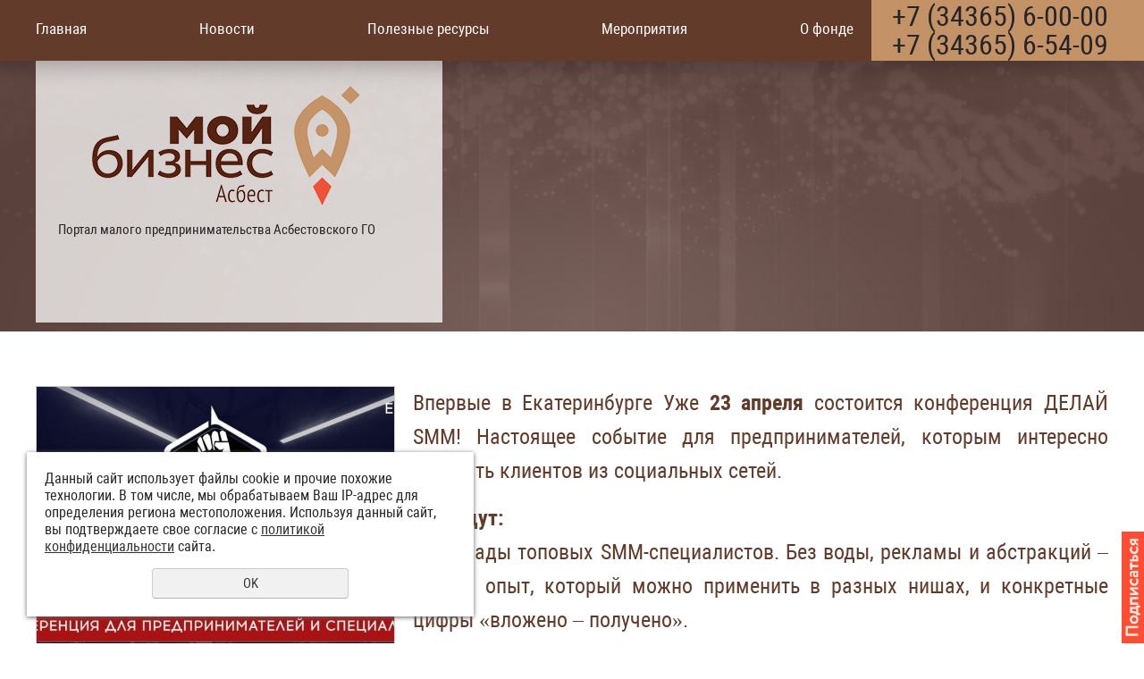

--- FILE ---
content_type: text/html; charset=UTF-8
request_url: https://pmpasb.ru/news/18-04-2022/
body_size: 8426
content:
<!DOCTYPE html>
<html>
	<head>
		<meta name=viewport content="width=device-width">
		<meta name="theme-color" content="#ffebe2"> 
		<meta http-equiv="Content-Type" content="text/html; charset=utf-8" /><meta http-equiv="Content-Language" content="ru" /><meta name="author" content="ur66.ru" /><meta name="format-detection" content="telephone=no" /><meta name="referrer" content="strict-origin-when-cross-origin" /><title>Конференция ДЕЛАЙ SMM! 2022 - Портал малого предпринимательства Асбестовского городского округа</title><meta name="keywords" content="Конференция ДЕЛАЙ SMM! 2022" /><meta name="description" content="Портал малого предпринимательства Асбестовского городского округа: Новости - Конференция ДЕЛАЙ SMM! 2022" /><base href="https://pmpasb.ru" /><link rel="shortcut icon" href="/favicon.png" type="image/png" /><link href="//s1.uralcms.com/uss-css/uss_style_8.6.0.min.css" rel="stylesheet" type="text/css" /><link href="https://pmpasb.ru/css/style.css?d=1697445086" rel="stylesheet" type="text/css" /><script src="//s1.uralcms.com/uss-js/jquery-1.9.1.min.js" type="text/javascript"></script><script src="//s1.uralcms.com/uss-js/jquery.formstyler.min.js" type="text/javascript"></script><link rel="preload" href="//s1.uralcms.com/uss-js/jquery.form.min.js" as="script"/><link rel="preload" href="//s1.uralcms.com/uss-js/jquery.autocomplete.min.js" as="script"/><link rel="preload" href="//s1.uralcms.com/uss-js/uss-script-8.6.0.min.js" as="script"/>		<script src="//s1.uralcms.com/uss-js/uss-extra.js"></script>
		<script type="text/javascript">var user_date = "";</script>
		<!-- ВК афиша -->
		<script src="https://dvizh.app/js/frame.js" type="text/javascript"></script>
		<!-- /ВК афиша -->
		<!-- Рассылка DNS -->
		https://lk.mailopost.ru/mailer/settings/domains/50134?key=ad158c749b2edd39f4f7fc6fce5dd92d
		<!-- /Рассылка DNS -->
		<!-- ВК пиксель -->
		<script src="https://vk.com/js/api/openapi.js?144"></script> 
		<script>
            VK.Retargeting.Init('VK-RTRG-317901-cJcPm'); 
        </script>
		<script type="text/javascript">!function(){var t=document.createElement("script");t.type="text/javascript",t.async=!0,t.src="https://vk.com/js/api/openapi.js?167",t.onload=function(){VK.Retargeting.Init("VK-RTRG-317901-cJcPm"),VK.Retargeting.Hit()},document.head.appendChild(t)}();</script><noscript><img src="https://vk.com/rtrg?p=VK-RTRG-317901-cJcPm" style="position:fixed; left:-999px;" alt=""/></noscript>
		<!-- /ВК пиксель -->
		<!-- Bookform widget -->
		    <script>(function (w,d,s,o,f,js,fjs){w['BookformObject']=o;w[o]=w[o]||function(){(w[o].q=w[o].q||[]).push(arguments)};js=d.createElement(s),fjs=d.getElementsByTagName(s)[0];js.id=o;js.src=f;js.async=1;fjs.parentNode.insertBefore(js,fjs);}(window,document,'script','Bookform','https://widget.bookform.ru/28584/js'));</script>
		<!-- End Bookform widget -->
	</head>
	<body class="colorStyle6"  template_name='L1'>
		<div id="wrap" class=" singlepage tml_max">
			<div class="h_nav_top">
				<div class="inner">
					<div class="menu">
						<div class="burger"></div>
						<ul><li class=" first"><a  class=" first" href="about/" title="Новости" >Главная</a></li><li class="active"><a  class="active" href="news/" title="Новости" >Новости</a></li><li><a  href="resource/" title="Полезные ресурсы" >Полезные ресурсы</a></li><li><a  href="meropriyatiya/" title="Мероприятия" >Мероприятия</a></li><li class=" last"><a  class=" last" href="feedback/" title="О ФОНДЕ" >О фонде</a></li></ul>					</div>
					<div class="contacts">
						<p><a href="tel:+73436560000">+7 (34365) 6-00-00</a></p>
<p><a href="tel:+73436565409">+7 (34365) 6-54-09</a></p>					</div>
				</div>
			</div>
			<div class="header bg_type0">
				<div class="inner">
					<div class="noslider"></div>					<div class="context">
						<div class="left bg">
							<div class="logo">
								<a href="/">
									<div class="logo-image"><table style="margin-left: auto; margin-right: auto;" border="0">
<tbody>
<tr>
<td>&nbsp; &nbsp; &nbsp;<img src="/img/logo.png" alt="Логотип компании" />&nbsp; &nbsp; &nbsp; &nbsp;&nbsp;</td>
</tr>
</tbody>
</table>
<p></p></div>
								</a>
								<div class="slogan">
									Портал малого предпринимательства Асбестовского ГО								</div>
							</div>
							<!-- -->
						</div>
						<div class="right bottom"></div>
					</div>
				</div>
			</div>
		<!--	 -->
									<!--  -->
			 <div id='content_block' class="content block type0 ">
				<div class="inner">
<!--                <h1>Конференция ДЕЛАЙ SMM! 2022</h1> -->
                    <div class="section section_news id_10031392"><div class="uss_section_content"><div class="uss_news news_exact_item">
										<div class="uss_img_wrapper img_bottom"style="width:402px;">
									<div class="uss_img_big">
						<div class="uss_img_big_image"style="width:400px;height:400px;">
							<a class="enlarge_image_inside" href="/uploadedFiles/newsimages/big/3_lgkm5yapy.jpg" title="Конференция ДЕЛАЙ SMM! 2022" >
				<img src="/uploadedFiles/newsimages/icons/400x400_cropped/3_lgkm5yapy.jpg" alt="Конференция ДЕЛАЙ SMM! 2022 - Портал малого предпринимательства Асбестовского городского округа"/>
			</a>						</div>
					</div>
							
										</div>
						
	
	<div class="uss_news_fulltext">
		<p style="text-align: justify;"><span style="font-size: 18pt; color: #623b2a;">Впервые в Екатеринбурге&nbsp;Уже&nbsp;<strong>23 апреля</strong>&nbsp;состоится конференция ДЕЛАЙ SMM! Настоящее событие для предпринимателей, которым интересно получать клиентов из социальных сетей.</span></p>
<p style="text-align: justify;"><span style="font-size: 18pt; color: #623b2a;"><strong>Вас ждут:<br /></strong></span><span style="font-size: 18pt; color: #623b2a;">* Доклады топовых SMM-специалистов. Без воды, рекламы и абстракций &ndash; только опыт, который можно применить в разных нишах, и конкретные цифры &laquo;вложено &ndash; получено&raquo;.<br /></span><span style="font-size: 18pt; color: #623b2a;">* Разборы реальных проектов с бюджетами на рекламу от сотен тысяч до миллионов рублей в месяц.<br /></span><span style="font-size: 18pt; color: #623b2a;">* Новинки соцсетей, обзор инструментов продвижения с примерами их применения, чтобы вы легко могли внедрить и увеличить прибыль.<br /></span><span style="font-size: 18pt; color: #623b2a;">* Возможность найти специалистов для своих проектов и получить консультацию спикеров и сотрудников команды TargetHunter.</span></p>
<p style="text-align: justify;"><span style="font-size: 18pt; color: #623b2a;"><strong>Организатор&nbsp;</strong>&ndash; крупнейший сервис по поиску целевой аудитории и автоматизации работы в соцсетях &ndash; TargetHunter. Его основатели &ndash; наши земляки, создали сервис 7 лет назад в Асбесте.</span></p>
<p style="text-align: justify;"><span style="font-size: 18pt; color: #623b2a;">Получите&nbsp;<strong>скидку 20%&nbsp;</strong>на офлайн-участие по промокоду ПРЕДПРИНИМАТЕЛЬ</span></p>
<p style="text-align: justify;"><span style="font-size: 18pt; color: #623b2a;">Присоединяйтесь:<br /><strong><span style="color: #e04e39;"><a style="color: #e04e39;" rel="noopener" href="https://conf.targethunter.ru/" target="_blank">conf.targethunter.ru/</a></span></strong></span></p>	</div>

	
	
	<div class="uss_cleaner"></div>
			<script type="text/javascript">$(document).ready(function() { redyUSSfoto($("a.enlarge_image_inside"), true, "eshop"); });</script>
	
	
	<div class="uss_news_back">
		<a href="https://pmpasb.ru/news/">&nbsp;<span class="uss_larr">&larr;</span>Обратно к списку</a>
	</div>
</div>


<div class="comment_form_block">
	<div class="comment_form_title">Добавить комментарий</div>
	<div class="uss_form_tml comments_form">
		<form method='post' action='https://pmpasb.ru/news/18-04-2022/?comment&page=1#add_comment_form' name='commentaddform' id='ommentaddform_id' data-parent-action="https://pmpasb.ru/news/18-04-2022/?comment#add_comment_form">
							<div class="uss_form_item uss_form_text"><label>Ваше Имя (*)</label><input class='text styler' id='user_nameid' name='user_name' type='text' value='' /></div>							<div class="uss_form_item uss_form_text"><label>Ваш E-mail</label><input class='text styler' id='emailid' name='email' type='text' value='' /></div>							<div class="uss_form_item uss_form_text hnpot"><label></label><input class='text styler' id='nameid' name='name' type='text' value='' /></div>							<div class="uss_form_item uss_form_textarea"><label>Текст комментария (*)</label><textarea class='styler' id='textid' name='text' rows='15' cols='50'></textarea></div>			
			<div class="uss_form_item uss_form_notice">
				Внимание! Поля, помеченные * - обязательны для заполнения			</div>

			<div class="uss_form_item uss_form_submit">
				<input class="styler" type="submit" name="sendsaveommentaddform_id" value="Отправить"/>
			</div>

		</form>
	</div>
</div>

<script type="text/javascript">
    var commentFormLang = {"user_name":"\u0412\u0430\u0448\u0435 \u0418\u043c\u044f \u043d\u0435 \u0432\u0432\u0435\u0434\u0435\u043d\u043e","email":"\u041d\u0435\u043a\u043e\u0440\u0440\u0435\u043a\u0442\u043d\u044b\u0439 e-mail","text":"\u0422\u0435\u043a\u0441\u0442 \u043a\u043e\u043c\u043c\u0435\u043d\u0442\u0430\u0440\u0438\u044f \u043d\u0435 \u0432\u0432\u0435\u0434\u0435\u043d","success":"\u041a\u043e\u043c\u043c\u0435\u043d\u0442\u0430\u0440\u0438\u0439 \u0434\u043e\u0431\u0430\u0432\u043b\u0435\u043d. \u041e\u043d \u0431\u0443\u0434\u0435\u0442 \u043e\u0442\u043e\u0431\u0440\u0430\u0436\u0451\u043d \u043d\u0430 \u0441\u0430\u0439\u0442\u0435 \u043f\u043e\u0441\u043b\u0435 \u0443\u0442\u0432\u0435\u0440\u0436\u0434\u0435\u043d\u0438\u044f \u0430\u0434\u043c\u0438\u043d\u0438\u0441\u0442\u0440\u0430\u0442\u043e\u0440\u043e\u043c"}</script>

<script type="application/ld+json">
{
	"@context": "https://schema.org",
	"@type": "NewsArticle",
	"name": "Конференция ДЕЛАЙ SMM! 2022",
	"datePublished":"2022-04-18T13:30:24+05:00",
	"articleBody": false,
	"mainEntityOfPage": "//pmpasb.ru/news/18-04-2022/",
	"image":[
		"/uploadedFiles/newsimages/big/3_lgkm5yapy.jpg"
	]
}
</script></div></div><div class="cleaner"></div><!--                <a href="/news/">Посмотреть все</a> -->
			    </div>
			</div>
			

<!-- Новостной блок -->
            <div id='content_block' class="content block type0 ">
                <div class="inner">
				<h1>Свежие новости</h1>                
                <div class="uss_widget_outer_content"><div class="news_block_item first"><div class="image"><a href="https://pmpasb.ru/news/pryamoy-efir-kak-podgotovitsya-k-rostu-stavok-nds-i-minimizir/"><img src="/uploadedFiles/newsimages/icons/380x380_cropped/snimok-ekrana-2026-01-13-124818.png"></a></div><div class="info"><div class="title"><a href="https://pmpasb.ru/news/pryamoy-efir-kak-podgotovitsya-k-rostu-stavok-nds-i-minimizir/"><span class="tspan">Прямой эфир: Как подготовиться к росту ставок НДС и минимизировать риски?</span></a></div><div class="preview"></div></div></div><div class="news_block_item"><div class="image"><a href="https://pmpasb.ru/news/ezhegodnyy-doklad-o-rezultatah-deyatelnosti-upolnomochennogo-/"><img src="/uploadedFiles/newsimages/icons/380x380_cropped/_prilozhenie-2_qr-kod-oprosa.png"></a></div><div class="info"><div class="title"><a href="https://pmpasb.ru/news/ezhegodnyy-doklad-o-rezultatah-deyatelnosti-upolnomochennogo-/"><span class="tspan">Ежегодный доклад о результатах деятельности Уполномоченного по защите прав предпринимателей в Свердловской области в 2025 году</span></a></div><div class="preview"><p style="text-align: justify;">Идет подготовка Ежегодного доклада о результатах деятельности Уполномоченного по защите прав предпринимателей в Свердловской области в 2025 году.</p></div></div></div><div class="news_block_item last"><div class="image"><a href="https://pmpasb.ru/news/opros-o-sostoyanii-razvitiya-konkurencii-na-tovarnyh-rynkah-s/"><img src="/uploadedFiles/newsimages/icons/380x380_cropped/news_254197_image_900x.jpg"></a></div><div class="info"><div class="title"><a href="https://pmpasb.ru/news/opros-o-sostoyanii-razvitiya-konkurencii-na-tovarnyh-rynkah-s/"><span class="tspan">Опрос о состоянии развития конкуренции на товарных рынках Свердловской области</span></a></div><div class="preview"><p style="text-align: justify;">Уважаемые посетители сайта, просим принять участие в опросе о состоянии развития конкуренции на товарных рынках Свердловской области</p></div></div></div></div>                </div>
            </div>
<!-- Конец новостного блока -->


<!-- Подписка на рассылку -->
<style><!--
#layer1{
    position: fixed; /* Фиксированное позиционирование */
   } 
   #layer1{
    right: 0; bottom:0;
   }
   #layer1 { z-index: 2; }
--></style>
<div id="layer1">
<p><a rel="noopener" href="https://ru.msndr.net/subscriptions/47217d0adc1a1f104a67e35063ea0108/form" target="_blank"><img style="float: right;" src="https://pmpasb.ru/uploadedFiles/images/design/podpisatsya.png" alt="" width="25" height="125" /></a></p>
</div>
<!-- Конец подписки на рассылку -->




									<div id='contacts' class="footer type2 block bg_type3">
				<div class="inner">
					<div class="left">
						<div class="h3 title">Как нас найти</div>
						<div class="phones">
							<p><strong><span style="color: #623b2a;">Свердловская обл., г. Асбест, пр. Ленина, д. 16</span></strong></p>
<p><strong><span style="color: #623b2a;"><a style="color: #623b2a;" href="tel:+73436560000">+7 (34365) 6-00-00</a></span></strong></p>
<p><strong><span style="color: #623b2a;"><a style="color: #623b2a;" href="tel:+73436565409">+7 (34365) 6-54-09</a></span></strong></p>						</div>
						<div class="map">
							<p><iframe src="https://yandex.ru/map-widget/v1/?z=12&amp;ol=biz&amp;oid=1134757633" width="458" height="277" frameborder="0"></iframe></p>						</div>
					</div>
					<div class="right">
						<div class="contact__form">
							<div class="h3">Задайте свой вопрос</div><script type="text/javascript" src="//s1.uralcms.com/uss-js/imask.min.js"></script><script type="text/javascript" src="//s1.uralcms.com/uss-js/jquery.cookie.js"></script><div class="fc_form_tml" >
	
	<form action="https://pmpasb.ru/futer-forma-obratnoy-svyazi/" method="post" class="fc_form  validate form_block ajax_send form_styler id23406 fc_form_10142822"  accept-charset="utf-8" data-id="10142822" ><a name="FormConstructorForm"></a><div class="uss_error_form" style="display: none;"></div><div class="group columns_1 group_10142822_1 label_position_top"><div class="fc_item fc_text sector_required fc_item_10142822_1_2" id="fc_item_1_2_block_id"><div class="label_under_hint"><label for="fc_field_1_2_block_id" class=" sector_title">Ваше Имя<span class="not_empty_field_mark">*</span></label></div><div class="elem_item"><input type="text" class="fc_field_10142822_1_2 styler"  name="1_2" id="fc_field_1_2_block_id" value=""/></div></div></div><div class="group columns_1 group_10142822_4 label_position_top"><div class="fc_item fc_text sector_required fc_item_10142822_1_3" id="fc_item_1_3_block_id"><div class="label_under_hint"><label for="fc_field_1_3_block_id" class=" sector_title">Телефон<span class="not_empty_field_mark">*</span></label></div><div class="elem_item"><input type="text" class="fc_field_10142822_1_3 styler"  name="1_3" id="fc_field_1_3_block_id" value=""/></div></div><div class="fc_item fc_email sector_required fc_item_10142822_1_4" id="fc_item_1_4_block_id"><div class="label_under_hint"><label for="fc_field_1_4_block_id" class=" sector_title">E-mail<span class="not_empty_field_mark">*</span></label></div><div class="elem_item"><input type="text" class="fc_field_10142822_1_4 styler"  name="1_4" id="fc_field_1_4_block_id" value="" inputmode="email"/></div></div></div><div class="group columns_1 group_10142822_3 label_position_top"><div class="fc_item fc_textarea sector_required fc_item_10142822_1_5" id="fc_item_1_5_block_id"><div class="label_under_hint"><label for="fc_field_1_5_block_id" class=" sector_title label_textarea">Текст сообщения<span class="not_empty_field_mark">*</span></label></div><div class="elem_item"><textarea class="fc_field_10142822_1_5 styler"  name="1_5" id="fc_field_1_5_block_id"></textarea></div></div></div><div class="group columns_1 group_10142822_2 label_position_top end"><div class="fc_item fc_checkbox sector_required fc_item_10142822_1_6 fc_checkbox_one orientation_vertical" id="fc_item_1_6_block_id"><div class="elem_item one"><input class="fc_field_10142822_1_6 styler"  type="checkbox"  name="1_6" id="fc_field_1_6_block_id" value="on" checked/></div><div class="label_under_hint sector_title force_position_right"><label class=" sector_title force_position_right" for="fc_field_1_6_block_id">Даю своё согласие на обработку моих персональных данных, в соответствии с <a href = "/privacy-policy/" target= "_blank" rel="nofollow">политикой конфиденциальности</a><span class="not_empty_field_mark">*</span></label></div></div></div><div class="fc_item hnpot"><input type="text" name="name" value=""/></div><input type="hidden" name="form_name" value="FormConstructorForm"><input type="hidden" name="form_id" value="10142822"><div class="buttons"><input class="submit save styler" type="submit" name="sendsave" value="Отправить"></div></form>
	</div><div class="cleaner"></div><script type="text/javascript">if(typeof formLang == "undefined"){var formLang = new Object();}		formLang['file_not_select'] = 'Выберите файл';
		formLang['browse'] = 'Обзор...';
	var formStylization = true;
	$(function() {
		$('input.styler, select.styler').styler();
	});


	if(typeof formError == 'undefined'){
		var formError = new Object();
	}
	
	formError['FormConstructorForm_10142822'] = {"captcha":"\u041f\u043e\u043b\u0435 %s \u0437\u0430\u043f\u043e\u043b\u043d\u0435\u043d\u043e \u043d\u0435\u0432\u0435\u0440\u043d\u043e","email":"\u041f\u043e\u043b\u0435 %s \u0441\u043e\u0434\u0435\u0440\u0436\u0438\u0442 \u043d\u0435\u043a\u043e\u0440\u0440\u0435\u043a\u0442\u043d\u044b\u0439 E-Mail \u0430\u0434\u0440\u0435\u0441","not_attach_file":"\u0412 \u043f\u043e\u043b\u0435 %s \u043d\u0435\u043e\u0431\u0445\u043e\u0434\u0438\u043c\u043e \u043f\u0440\u0438\u043a\u0440\u0435\u043f\u0438\u0442\u044c \u0444\u0430\u0439\u043b","required":"\u041f\u043e\u043b\u0435 %s \u0434\u043e\u043b\u0436\u043d\u043e \u0431\u044b\u0442\u044c \u0437\u0430\u043f\u043e\u043b\u043d\u0435\u043d\u043e","checkbox_required":"\u0412 \u043f\u043e\u043b\u0435 %s \u0434\u043e\u043b\u0436\u043d\u043e \u0431\u044b\u0442\u044c \u0432\u044b\u0431\u0440\u0430\u043d\u043e \u0445\u043e\u0442\u044f \u0431\u044b \u043e\u0434\u043d\u043e \u0437\u043d\u0430\u0447\u0435\u043d\u0438\u0435","radio_required":"\u0412 \u043f\u043e\u043b\u0435 %s \u0434\u043e\u043b\u0436\u043d\u043e \u0431\u044b\u0442\u044c \u0432\u044b\u0431\u0440\u0430\u043d\u043e \u043e\u0434\u043d\u043e \u0438\u0437 \u0437\u043d\u0430\u0447\u0435\u043d\u0438\u0439","invalid_format":"\u041f\u043e\u043b\u0435 %s \u0437\u0430\u043f\u043e\u043b\u043d\u0435\u043d\u043e \u043d\u0435\u0432\u0435\u0440\u043d\u043e","1_6":"\u0414\u043b\u044f \u043f\u0440\u043e\u0434\u043e\u043b\u0436\u0435\u043d\u0438\u044f \u0432\u044b \u0434\u043e\u043b\u0436\u043d\u044b \u043f\u0440\u0438\u043d\u044f\u0442\u044c \u0443\u0441\u043b\u043e\u0432\u0438\u044f \u043f\u043e\u043b\u0438\u0442\u0438\u043a\u0438 \u043a\u043e\u043d\u0444\u0438\u0434\u0435\u043d\u0446\u0438\u0430\u043b\u044c\u043d\u043e\u0441\u0442\u0438 \u0434\u0430\u043d\u043d\u043e\u0433\u043e \u0441\u0430\u0439\u0442\u0430"};</script>						</div>
					</div>
					<div class="bottom">
						<div class="dev">
							
			<div class="uss-copyright uralsoft">
				<a class="poweredby-img" href="https://ur66.ru/" target="_blank"  title="Ur66.ru  - создание и продвижение сайтов" >
					<span class="uss-logo" style="background:white;-webkit-mask:url(//s1.uralcms.com/uss-img/logo-uralsoft.svg)  no-repeat 50% 50%;mask:url(//s1.uralcms.com/uss-img/logo-uralsoft.svg)  no-repeat 50% 50%;" title="Ur66.ru  - создание и продвижение сайтов" />
				</a>
				<a class="poweredby-text" href="https://ur66.ru/" target="_blank"  title="Ur66.ru  - создание и продвижение сайтов" >
					<div class="line1" style="color:white">создание сайтов</div>
					<div class="line2" style="color:white">URALSOFT</div>
				</a>
			</div>						</div>
						<div class="counters">
							<!-- Yandex.Metrika counter -->
<script type="text/javascript" >
   (function(m,e,t,r,i,k,a){m[i]=m[i]||function(){(m[i].a=m[i].a||[]).push(arguments)};
   m[i].l=1*new Date();k=e.createElement(t),a=e.getElementsByTagName(t)[0],k.async=1,k.src=r,a.parentNode.insertBefore(k,a)})
   (window, document, "script", "https://mc.yandex.ru/metrika/tag.js", "ym");

   ym(51647744, "init", {
        clickmap:true,
        trackLinks:true,
        accurateTrackBounce:true,
        webvisor:true
   });
</script>
<noscript><div><img src="https://mc.yandex.ru/watch/51647744" style="position:absolute; left:-9999px;" alt="" /></div></noscript>
<!-- /Yandex.Metrika counter --><script type="text/javascript">initStyler();</script>						</div>
						<div class="copy">
							<div class="uss-site-copyright">&copy;&nbsp;2013 - 2026 Портал малого предпринимательства Асбестовского городского округа</div><a href="/privacy-policy/" class="privacy">Политика конфиденциальности</a>
						</div>
					</div>
				</div>
			</div>
		</div>
		<script src="//s1.uralcms.com/uss-js/jquery.form.min.js" type="text/javascript"></script><script src="//s1.uralcms.com/uss-js/jquery.autocomplete.min.js" type="text/javascript"></script><script src="//s1.uralcms.com/uss-js/uss-script-8.6.0.min.js" type="text/javascript"></script>		<script src="/js/jquery.mCustomScrollbar.concat.min.js"></script><script src="/js/slick.min.js"></script>
		<script type="text/javascript" src="/js/countdown.js"></script>
		<script type="text/javascript" src="/js/main.js"></script>
		<script src="//s1.uralcms.com/uss-js/flex.js"></script>
	</body>
</html><noindex>
	<div class="uss_privacy_policy_wrap type_2 fixed">
		<div class="uss_privacy_policy_inner">
			<div class="uss_privacy_policy_text">Данный сайт использует файлы cookie и прочие похожие технологии. В том числе, мы обрабатываем Ваш IP-адрес для определения региона местоположения. Используя данный сайт, вы подтверждаете свое согласие с <a href="/privacy-policy/" target="blank" rel="nofollow">политикой конфиденциальности</a> сайта.</div>
			<div class="uss_privacy_policy_button">
				<span>OK</span>
			</div>
		</div>
	</div>
</noindex>


--- FILE ---
content_type: text/css
request_url: https://pmpasb.ru/css/style.css?d=1697445086
body_size: 37388
content:
.mCustomScrollBox{ position:relative; overflow:hidden; height:100%; max-width:100%; outline:0; direction:ltr; }
.mCSB_container{ overflow:hidden; width:auto; height:auto; }
.mCSB_inside>.mCSB_container{ margin-right:30px; }
.mCSB_container.mCS_no_scrollbar_y.mCS_y_hidden{ margin-right:0; }
.mCS-dir-rtl>.mCSB_inside>.mCSB_container{ margin-right:0; margin-left:30px; }
.mCS-dir-rtl>.mCSB_inside>.mCSB_container.mCS_no_scrollbar_y.mCS_y_hidden{ margin-left:0; }
.mCSB_scrollTools{ position:absolute; width:16px; height:auto; left:auto; top:0; right:0; bottom:0; opacity:.75; filter:"alpha(opacity=75)"; -ms-filter:"alpha(opacity=75)"; }
.mCSB_outside+.mCSB_scrollTools{ right:-26px; }
.mCS-dir-rtl>.mCSB_inside>.mCSB_scrollTools,.mCS-dir-rtl>.mCSB_outside+.mCSB_scrollTools{ right:auto; left:0; }
.mCS-dir-rtl>.mCSB_outside+.mCSB_scrollTools{ left:-26px; }
.mCSB_scrollTools .mCSB_draggerContainer{ position:absolute; top:0; left:0; bottom:0; right:0; height:auto; }
.mCSB_scrollTools a+.mCSB_draggerContainer{ margin:20px 0; }
.mCSB_scrollTools .mCSB_draggerRail{ width:2px; height:100%; margin:0 auto; border-radius:16px; }
.mCSB_scrollTools .mCSB_dragger{ cursor:pointer; width:100%; height:30px; z-index:1; }
.mCSB_scrollTools .mCSB_dragger .mCSB_dragger_bar{ position:relative; width:4px; height:100%; margin:0 auto; border-radius:16px; text-align:center; }
.mCSB_scrollTools_vertical.mCSB_scrollTools_onDrag_expand .mCSB_dragger.mCSB_dragger_onDrag_expanded .mCSB_dragger_bar,.mCSB_scrollTools_vertical.mCSB_scrollTools_onDrag_expand .mCSB_draggerContainer:hover .mCSB_dragger .mCSB_dragger_bar{ width:12px; }
.mCSB_scrollTools_vertical.mCSB_scrollTools_onDrag_expand .mCSB_dragger.mCSB_dragger_onDrag_expanded+.mCSB_draggerRail,.mCSB_scrollTools_vertical.mCSB_scrollTools_onDrag_expand .mCSB_draggerContainer:hover .mCSB_draggerRail{ width:8px; }
.mCSB_scrollTools .mCSB_buttonDown,.mCSB_scrollTools .mCSB_buttonUp{ display:block; position:absolute; height:20px; width:100%; overflow:hidden; margin:0 auto; cursor:pointer; }
.mCSB_scrollTools .mCSB_buttonDown{ bottom:0; }
.mCSB_horizontal.mCSB_inside>.mCSB_container{ margin-right:0; margin-bottom:30px; }
.mCSB_horizontal.mCSB_outside>.mCSB_container{ min-height:100%; }
.mCSB_horizontal>.mCSB_container.mCS_no_scrollbar_x.mCS_x_hidden{ margin-bottom:0; }
.mCSB_scrollTools.mCSB_scrollTools_horizontal{ width:auto; height:16px; top:auto; right:0; bottom:0; left:0; }
.mCustomScrollBox+.mCSB_scrollTools+.mCSB_scrollTools.mCSB_scrollTools_horizontal,.mCustomScrollBox+.mCSB_scrollTools.mCSB_scrollTools_horizontal{ bottom:-26px; }
.mCSB_scrollTools.mCSB_scrollTools_horizontal a+.mCSB_draggerContainer{ margin:0 20px; }
.mCSB_scrollTools.mCSB_scrollTools_horizontal .mCSB_draggerRail{ width:100%; height:2px; margin:7px 0; }
.mCSB_scrollTools.mCSB_scrollTools_horizontal .mCSB_dragger{ width:30px; height:100%; left:0; }
.mCSB_scrollTools.mCSB_scrollTools_horizontal .mCSB_dragger .mCSB_dragger_bar{ width:100%; height:4px; margin:6px auto; }
.mCSB_scrollTools_horizontal.mCSB_scrollTools_onDrag_expand .mCSB_dragger.mCSB_dragger_onDrag_expanded .mCSB_dragger_bar,.mCSB_scrollTools_horizontal.mCSB_scrollTools_onDrag_expand .mCSB_draggerContainer:hover .mCSB_dragger .mCSB_dragger_bar{ height:12px; margin:2px auto; }
.mCSB_scrollTools_horizontal.mCSB_scrollTools_onDrag_expand .mCSB_dragger.mCSB_dragger_onDrag_expanded+.mCSB_draggerRail,.mCSB_scrollTools_horizontal.mCSB_scrollTools_onDrag_expand .mCSB_draggerContainer:hover .mCSB_draggerRail{ height:8px; margin:4px 0; }
.mCSB_scrollTools.mCSB_scrollTools_horizontal .mCSB_buttonLeft,.mCSB_scrollTools.mCSB_scrollTools_horizontal .mCSB_buttonRight{ display:block; position:absolute; width:20px; height:100%; overflow:hidden; margin:0 auto; cursor:pointer; }
.mCSB_scrollTools.mCSB_scrollTools_horizontal .mCSB_buttonLeft{ left:0; }
.mCSB_scrollTools.mCSB_scrollTools_horizontal .mCSB_buttonRight{ right:0; }
.mCSB_container_wrapper{ position:absolute; height:auto; width:auto; overflow:hidden; top:0; left:0; right:0; bottom:0; margin-right:30px; margin-bottom:30px; }
.mCSB_container_wrapper>.mCSB_container{ padding-right:30px; padding-bottom:30px; -webkit-box-sizing:border-box; box-sizing:border-box; }
.mCSB_vertical_horizontal>.mCSB_scrollTools.mCSB_scrollTools_vertical{ bottom:20px; }
.mCSB_vertical_horizontal>.mCSB_scrollTools.mCSB_scrollTools_horizontal{ right:20px; }
.mCSB_container_wrapper.mCS_no_scrollbar_x.mCS_x_hidden+.mCSB_scrollTools.mCSB_scrollTools_vertical{ bottom:0; }
.mCS-dir-rtl>.mCustomScrollBox.mCSB_vertical_horizontal.mCSB_inside>.mCSB_scrollTools.mCSB_scrollTools_horizontal,.mCSB_container_wrapper.mCS_no_scrollbar_y.mCS_y_hidden+.mCSB_scrollTools~.mCSB_scrollTools.mCSB_scrollTools_horizontal{ right:0; }
.mCS-dir-rtl>.mCustomScrollBox.mCSB_vertical_horizontal.mCSB_inside>.mCSB_scrollTools.mCSB_scrollTools_horizontal{ left:20px; }
.mCS-dir-rtl>.mCustomScrollBox.mCSB_vertical_horizontal.mCSB_inside>.mCSB_container_wrapper.mCS_no_scrollbar_y.mCS_y_hidden+.mCSB_scrollTools~.mCSB_scrollTools.mCSB_scrollTools_horizontal{ left:0; }
.mCS-dir-rtl>.mCSB_inside>.mCSB_container_wrapper{ margin-right:0; margin-left:30px; }
.mCSB_container_wrapper.mCS_no_scrollbar_y.mCS_y_hidden>.mCSB_container{ padding-right:0; }
.mCSB_container_wrapper.mCS_no_scrollbar_x.mCS_x_hidden>.mCSB_container{ padding-bottom:0; }
.mCustomScrollBox.mCSB_vertical_horizontal.mCSB_inside>.mCSB_container_wrapper.mCS_no_scrollbar_y.mCS_y_hidden{ margin-right:0; margin-left:0; }
.mCustomScrollBox.mCSB_vertical_horizontal.mCSB_inside>.mCSB_container_wrapper.mCS_no_scrollbar_x.mCS_x_hidden{ margin-bottom:0; }
.mCSB_scrollTools,.mCSB_scrollTools .mCSB_buttonDown,.mCSB_scrollTools .mCSB_buttonLeft,.mCSB_scrollTools .mCSB_buttonRight,.mCSB_scrollTools .mCSB_buttonUp,.mCSB_scrollTools .mCSB_dragger .mCSB_dragger_bar{ -webkit-transition:opacity .2s ease-in-out,background-color .2s ease-in-out; transition:opacity .2s ease-in-out,background-color .2s ease-in-out; }
.mCSB_scrollTools_horizontal.mCSB_scrollTools_onDrag_expand .mCSB_dragger_bar,.mCSB_scrollTools_horizontal.mCSB_scrollTools_onDrag_expand .mCSB_draggerRail,.mCSB_scrollTools_vertical.mCSB_scrollTools_onDrag_expand .mCSB_dragger_bar,.mCSB_scrollTools_vertical.mCSB_scrollTools_onDrag_expand .mCSB_draggerRail{ -webkit-transition:width .2s ease-out .2s,height .2s ease-out .2s,margin-left .2s ease-out .2s,margin-right .2s ease-out .2s,margin-top .2s ease-out .2s,margin-bottom .2s ease-out .2s,opacity .2s ease-in-out,background-color .2s ease-in-out; transition:width .2s ease-out .2s,height .2s ease-out .2s,margin-left .2s ease-out .2s,margin-right .2s ease-out .2s,margin-top .2s ease-out .2s,margin-bottom .2s ease-out .2s,opacity .2s ease-in-out,background-color .2s ease-in-out; }
.mCS-autoHide>.mCustomScrollBox>.mCSB_scrollTools,.mCS-autoHide>.mCustomScrollBox~.mCSB_scrollTools{ opacity:0; filter:"alpha(opacity=0)"; -ms-filter:"alpha(opacity=0)"; }
.mCS-autoHide:hover>.mCustomScrollBox>.mCSB_scrollTools,.mCS-autoHide:hover>.mCustomScrollBox~.mCSB_scrollTools,.mCustomScrollbar>.mCustomScrollBox>.mCSB_scrollTools.mCSB_scrollTools_onDrag,.mCustomScrollbar>.mCustomScrollBox~.mCSB_scrollTools.mCSB_scrollTools_onDrag,.mCustomScrollBox:hover>.mCSB_scrollTools,.mCustomScrollBox:hover~.mCSB_scrollTools{ opacity:1; filter:"alpha(opacity=100)"; -ms-filter:"alpha(opacity=100)"; }
.mCSB_scrollTools .mCSB_draggerRail{ background-color:#000; background-color:rgba(0, 0, 0, .4); filter:"alpha(opacity=40)"; -ms-filter:"alpha(opacity=40)"; }
.mCSB_scrollTools .mCSB_dragger .mCSB_dragger_bar{ background-color:#fff; background-color:hsla(0, 0%, 100%, .75); filter:"alpha(opacity=75)"; -ms-filter:"alpha(opacity=75)"; }
.mCSB_scrollTools .mCSB_dragger:hover .mCSB_dragger_bar{ background-color:#fff; background-color:hsla(0, 0%, 100%, .85); filter:"alpha(opacity=85)"; -ms-filter:"alpha(opacity=85)"; }
.mCSB_scrollTools .mCSB_dragger.mCSB_dragger_onDrag .mCSB_dragger_bar,.mCSB_scrollTools .mCSB_dragger:active .mCSB_dragger_bar{ background-color:#fff; background-color:hsla(0, 0%, 100%, .9); filter:"alpha(opacity=90)"; -ms-filter:"alpha(opacity=90)"; }
.mCSB_scrollTools .mCSB_buttonDown,.mCSB_scrollTools .mCSB_buttonLeft,.mCSB_scrollTools .mCSB_buttonRight,.mCSB_scrollTools .mCSB_buttonUp{ background-image:url(mCSB_buttons.png); background-repeat:no-repeat; opacity:.4; filter:"alpha(opacity=40)"; -ms-filter:"alpha(opacity=40)"; }
.mCSB_scrollTools .mCSB_buttonUp{ background-position:0 0; }
.mCSB_scrollTools .mCSB_buttonDown{ background-position:0 -20px; }
.mCSB_scrollTools .mCSB_buttonLeft{ background-position:0 -40px; }
.mCSB_scrollTools .mCSB_buttonRight{ background-position:0 -56px; }
.mCSB_scrollTools .mCSB_buttonDown:hover,.mCSB_scrollTools .mCSB_buttonLeft:hover,.mCSB_scrollTools .mCSB_buttonRight:hover,.mCSB_scrollTools .mCSB_buttonUp:hover{ opacity:.75; filter:"alpha(opacity=75)"; -ms-filter:"alpha(opacity=75)"; }
.mCSB_scrollTools .mCSB_buttonDown:active,.mCSB_scrollTools .mCSB_buttonLeft:active,.mCSB_scrollTools .mCSB_buttonRight:active,.mCSB_scrollTools .mCSB_buttonUp:active{ opacity:.9; filter:"alpha(opacity=90)"; -ms-filter:"alpha(opacity=90)"; }
.mCS-dark.mCSB_scrollTools .mCSB_draggerRail{ background-color:#000; background-color:rgba(0, 0, 0, .15); }
.mCS-dark.mCSB_scrollTools .mCSB_dragger .mCSB_dragger_bar{ background-color:#000; background-color:rgba(0, 0, 0, .75); }
.mCS-dark.mCSB_scrollTools .mCSB_dragger:hover .mCSB_dragger_bar{ background-color:rgba(0, 0, 0, .85); }
.mCS-dark.mCSB_scrollTools .mCSB_dragger.mCSB_dragger_onDrag .mCSB_dragger_bar,.mCS-dark.mCSB_scrollTools .mCSB_dragger:active .mCSB_dragger_bar{ background-color:rgba(0, 0, 0, .9); }
.mCS-dark.mCSB_scrollTools .mCSB_buttonUp{ background-position:-80px 0; }
.mCS-dark.mCSB_scrollTools .mCSB_buttonDown{ background-position:-80px -20px; }
.mCS-dark.mCSB_scrollTools .mCSB_buttonLeft{ background-position:-80px -40px; }
.mCS-dark.mCSB_scrollTools .mCSB_buttonRight{ background-position:-80px -56px; }
.mCS-dark-2.mCSB_scrollTools .mCSB_draggerRail,.mCS-light-2.mCSB_scrollTools .mCSB_draggerRail{ width:4px; background-color:#fff; background-color:hsla(0, 0%, 100%, .1); border-radius:1px; }
.mCS-dark-2.mCSB_scrollTools .mCSB_dragger .mCSB_dragger_bar,.mCS-light-2.mCSB_scrollTools .mCSB_dragger .mCSB_dragger_bar{ width:4px; background-color:#fff; background-color:hsla(0, 0%, 100%, .75); border-radius:1px; }
.mCS-dark-2.mCSB_scrollTools_horizontal .mCSB_dragger .mCSB_dragger_bar,.mCS-dark-2.mCSB_scrollTools_horizontal .mCSB_draggerRail,.mCS-light-2.mCSB_scrollTools_horizontal .mCSB_dragger .mCSB_dragger_bar,.mCS-light-2.mCSB_scrollTools_horizontal .mCSB_draggerRail{ width:100%; height:4px; margin:6px auto; }
.mCS-light-2.mCSB_scrollTools .mCSB_dragger:hover .mCSB_dragger_bar{ background-color:#fff; background-color:hsla(0, 0%, 100%, .85); }
.mCS-light-2.mCSB_scrollTools .mCSB_dragger.mCSB_dragger_onDrag .mCSB_dragger_bar,.mCS-light-2.mCSB_scrollTools .mCSB_dragger:active .mCSB_dragger_bar{ background-color:#fff; background-color:hsla(0, 0%, 100%, .9); }
.mCS-light-2.mCSB_scrollTools .mCSB_buttonUp{ background-position:-32px 0; }
.mCS-light-2.mCSB_scrollTools .mCSB_buttonDown{ background-position:-32px -20px; }
.mCS-light-2.mCSB_scrollTools .mCSB_buttonLeft{ background-position:-40px -40px; }
.mCS-light-2.mCSB_scrollTools .mCSB_buttonRight{ background-position:-40px -56px; }
.mCS-dark-2.mCSB_scrollTools .mCSB_draggerRail{ background-color:#000; background-color:rgba(0, 0, 0, .1); border-radius:1px; }
.mCS-dark-2.mCSB_scrollTools .mCSB_dragger .mCSB_dragger_bar{ background-color:#000; background-color:rgba(0, 0, 0, .75); border-radius:1px; }
.mCS-dark-2.mCSB_scrollTools .mCSB_dragger:hover .mCSB_dragger_bar{ background-color:#000; background-color:rgba(0, 0, 0, .85); }
.mCS-dark-2.mCSB_scrollTools .mCSB_dragger.mCSB_dragger_onDrag .mCSB_dragger_bar,.mCS-dark-2.mCSB_scrollTools .mCSB_dragger:active .mCSB_dragger_bar{ background-color:#000; background-color:rgba(0, 0, 0, .9); }
.mCS-dark-2.mCSB_scrollTools .mCSB_buttonUp{ background-position:-112px 0; }
.mCS-dark-2.mCSB_scrollTools .mCSB_buttonDown{ background-position:-112px -20px; }
.mCS-dark-2.mCSB_scrollTools .mCSB_buttonLeft{ background-position:-120px -40px; }
.mCS-dark-2.mCSB_scrollTools .mCSB_buttonRight{ background-position:-120px -56px; }
.mCS-dark-thick.mCSB_scrollTools .mCSB_draggerRail,.mCS-light-thick.mCSB_scrollTools .mCSB_draggerRail{ width:4px; background-color:#fff; background-color:hsla(0, 0%, 100%, .1); border-radius:2px; }
.mCS-dark-thick.mCSB_scrollTools .mCSB_dragger .mCSB_dragger_bar,.mCS-light-thick.mCSB_scrollTools .mCSB_dragger .mCSB_dragger_bar{ width:6px; background-color:#fff; background-color:hsla(0, 0%, 100%, .75); border-radius:2px; }
.mCS-dark-thick.mCSB_scrollTools_horizontal .mCSB_draggerRail,.mCS-light-thick.mCSB_scrollTools_horizontal .mCSB_draggerRail{ width:100%; height:4px; margin:6px 0; }
.mCS-dark-thick.mCSB_scrollTools_horizontal .mCSB_dragger .mCSB_dragger_bar,.mCS-light-thick.mCSB_scrollTools_horizontal .mCSB_dragger .mCSB_dragger_bar{ width:100%; height:6px; margin:5px auto; }
.mCS-light-thick.mCSB_scrollTools .mCSB_dragger:hover .mCSB_dragger_bar{ background-color:#fff; background-color:hsla(0, 0%, 100%, .85); }
.mCS-light-thick.mCSB_scrollTools .mCSB_dragger.mCSB_dragger_onDrag .mCSB_dragger_bar,.mCS-light-thick.mCSB_scrollTools .mCSB_dragger:active .mCSB_dragger_bar{ background-color:#fff; background-color:hsla(0, 0%, 100%, .9); }
.mCS-light-thick.mCSB_scrollTools .mCSB_buttonUp{ background-position:-16px 0; }
.mCS-light-thick.mCSB_scrollTools .mCSB_buttonDown{ background-position:-16px -20px; }
.mCS-light-thick.mCSB_scrollTools .mCSB_buttonLeft{ background-position:-20px -40px; }
.mCS-light-thick.mCSB_scrollTools .mCSB_buttonRight{ background-position:-20px -56px; }
.mCS-dark-thick.mCSB_scrollTools .mCSB_draggerRail{ background-color:#000; background-color:rgba(0, 0, 0, .1); border-radius:2px; }
.mCS-dark-thick.mCSB_scrollTools .mCSB_dragger .mCSB_dragger_bar{ background-color:#000; background-color:rgba(0, 0, 0, .75); border-radius:2px; }
.mCS-dark-thick.mCSB_scrollTools .mCSB_dragger:hover .mCSB_dragger_bar{ background-color:#000; background-color:rgba(0, 0, 0, .85); }
.mCS-dark-thick.mCSB_scrollTools .mCSB_dragger.mCSB_dragger_onDrag .mCSB_dragger_bar,.mCS-dark-thick.mCSB_scrollTools .mCSB_dragger:active .mCSB_dragger_bar{ background-color:#000; background-color:rgba(0, 0, 0, .9); }
.mCS-dark-thick.mCSB_scrollTools .mCSB_buttonUp{ background-position:-96px 0; }
.mCS-dark-thick.mCSB_scrollTools .mCSB_buttonDown{ background-position:-96px -20px; }
.mCS-dark-thick.mCSB_scrollTools .mCSB_buttonLeft{ background-position:-100px -40px; }
.mCS-dark-thick.mCSB_scrollTools .mCSB_buttonRight{ background-position:-100px -56px; }
.mCS-light-thin.mCSB_scrollTools .mCSB_draggerRail{ background-color:#fff; background-color:hsla(0, 0%, 100%, .1); }
.mCS-dark-thin.mCSB_scrollTools .mCSB_dragger .mCSB_dragger_bar,.mCS-light-thin.mCSB_scrollTools .mCSB_dragger .mCSB_dragger_bar{ width:2px; }
.mCS-dark-thin.mCSB_scrollTools_horizontal .mCSB_draggerRail,.mCS-light-thin.mCSB_scrollTools_horizontal .mCSB_draggerRail{ width:100%; }
.mCS-dark-thin.mCSB_scrollTools_horizontal .mCSB_dragger .mCSB_dragger_bar,.mCS-light-thin.mCSB_scrollTools_horizontal .mCSB_dragger .mCSB_dragger_bar{ width:100%; height:2px; margin:7px auto; }
.mCS-dark-thin.mCSB_scrollTools .mCSB_draggerRail{ background-color:#000; background-color:rgba(0, 0, 0, .15); }
.mCS-dark-thin.mCSB_scrollTools .mCSB_dragger .mCSB_dragger_bar{ background-color:#000; background-color:rgba(0, 0, 0, .75); }
.mCS-dark-thin.mCSB_scrollTools .mCSB_dragger:hover .mCSB_dragger_bar{ background-color:#000; background-color:rgba(0, 0, 0, .85); }
.mCS-dark-thin.mCSB_scrollTools .mCSB_dragger.mCSB_dragger_onDrag .mCSB_dragger_bar,.mCS-dark-thin.mCSB_scrollTools .mCSB_dragger:active .mCSB_dragger_bar{ background-color:#000; background-color:rgba(0, 0, 0, .9); }
.mCS-dark-thin.mCSB_scrollTools .mCSB_buttonUp{ background-position:-80px 0; }
.mCS-dark-thin.mCSB_scrollTools .mCSB_buttonDown{ background-position:-80px -20px; }
.mCS-dark-thin.mCSB_scrollTools .mCSB_buttonLeft{ background-position:-80px -40px; }
.mCS-dark-thin.mCSB_scrollTools .mCSB_buttonRight{ background-position:-80px -56px; }
.mCS-rounded.mCSB_scrollTools .mCSB_draggerRail{ background-color:#fff; background-color:hsla(0, 0%, 100%, .15); }
.mCS-rounded-dark.mCSB_scrollTools .mCSB_dragger,.mCS-rounded-dots-dark.mCSB_scrollTools .mCSB_dragger,.mCS-rounded-dots.mCSB_scrollTools .mCSB_dragger,.mCS-rounded.mCSB_scrollTools .mCSB_dragger{ height:14px; }
.mCS-rounded-dark.mCSB_scrollTools .mCSB_dragger .mCSB_dragger_bar,.mCS-rounded-dots-dark.mCSB_scrollTools .mCSB_dragger .mCSB_dragger_bar,.mCS-rounded-dots.mCSB_scrollTools .mCSB_dragger .mCSB_dragger_bar,.mCS-rounded.mCSB_scrollTools .mCSB_dragger .mCSB_dragger_bar{ width:14px; margin:0 1px; }
.mCS-rounded-dark.mCSB_scrollTools_horizontal .mCSB_dragger,.mCS-rounded-dots-dark.mCSB_scrollTools_horizontal .mCSB_dragger,.mCS-rounded-dots.mCSB_scrollTools_horizontal .mCSB_dragger,.mCS-rounded.mCSB_scrollTools_horizontal .mCSB_dragger{ width:14px; }
.mCS-rounded-dark.mCSB_scrollTools_horizontal .mCSB_dragger .mCSB_dragger_bar,.mCS-rounded-dots-dark.mCSB_scrollTools_horizontal .mCSB_dragger .mCSB_dragger_bar,.mCS-rounded-dots.mCSB_scrollTools_horizontal .mCSB_dragger .mCSB_dragger_bar,.mCS-rounded.mCSB_scrollTools_horizontal .mCSB_dragger .mCSB_dragger_bar{ height:14px; margin:1px 0; }
.mCS-rounded-dark.mCSB_scrollTools_vertical.mCSB_scrollTools_onDrag_expand .mCSB_dragger.mCSB_dragger_onDrag_expanded .mCSB_dragger_bar,.mCS-rounded-dark.mCSB_scrollTools_vertical.mCSB_scrollTools_onDrag_expand .mCSB_draggerContainer:hover .mCSB_dragger .mCSB_dragger_bar,.mCS-rounded.mCSB_scrollTools_vertical.mCSB_scrollTools_onDrag_expand .mCSB_dragger.mCSB_dragger_onDrag_expanded .mCSB_dragger_bar,.mCS-rounded.mCSB_scrollTools_vertical.mCSB_scrollTools_onDrag_expand .mCSB_draggerContainer:hover .mCSB_dragger .mCSB_dragger_bar{ width:16px; height:16px; margin:-1px 0; }
.mCS-rounded-dark.mCSB_scrollTools_vertical.mCSB_scrollTools_onDrag_expand .mCSB_dragger.mCSB_dragger_onDrag_expanded+.mCSB_draggerRail,.mCS-rounded-dark.mCSB_scrollTools_vertical.mCSB_scrollTools_onDrag_expand .mCSB_draggerContainer:hover .mCSB_draggerRail,.mCS-rounded.mCSB_scrollTools_vertical.mCSB_scrollTools_onDrag_expand .mCSB_dragger.mCSB_dragger_onDrag_expanded+.mCSB_draggerRail,.mCS-rounded.mCSB_scrollTools_vertical.mCSB_scrollTools_onDrag_expand .mCSB_draggerContainer:hover .mCSB_draggerRail{ width:4px; }
.mCS-rounded-dark.mCSB_scrollTools_horizontal.mCSB_scrollTools_onDrag_expand .mCSB_dragger.mCSB_dragger_onDrag_expanded .mCSB_dragger_bar,.mCS-rounded-dark.mCSB_scrollTools_horizontal.mCSB_scrollTools_onDrag_expand .mCSB_draggerContainer:hover .mCSB_dragger .mCSB_dragger_bar,.mCS-rounded.mCSB_scrollTools_horizontal.mCSB_scrollTools_onDrag_expand .mCSB_dragger.mCSB_dragger_onDrag_expanded .mCSB_dragger_bar,.mCS-rounded.mCSB_scrollTools_horizontal.mCSB_scrollTools_onDrag_expand .mCSB_draggerContainer:hover .mCSB_dragger .mCSB_dragger_bar{ height:16px; width:16px; margin:0 -1px; }
.mCS-rounded-dark.mCSB_scrollTools_horizontal.mCSB_scrollTools_onDrag_expand .mCSB_dragger.mCSB_dragger_onDrag_expanded+.mCSB_draggerRail,.mCS-rounded-dark.mCSB_scrollTools_horizontal.mCSB_scrollTools_onDrag_expand .mCSB_draggerContainer:hover .mCSB_draggerRail,.mCS-rounded.mCSB_scrollTools_horizontal.mCSB_scrollTools_onDrag_expand .mCSB_dragger.mCSB_dragger_onDrag_expanded+.mCSB_draggerRail,.mCS-rounded.mCSB_scrollTools_horizontal.mCSB_scrollTools_onDrag_expand .mCSB_draggerContainer:hover .mCSB_draggerRail{ height:4px; margin:6px 0; }
.mCS-rounded.mCSB_scrollTools .mCSB_buttonUp{ background-position:0 -72px; }
.mCS-rounded.mCSB_scrollTools .mCSB_buttonDown{ background-position:0 -92px; }
.mCS-rounded.mCSB_scrollTools .mCSB_buttonLeft{ background-position:0 -112px; }
.mCS-rounded.mCSB_scrollTools .mCSB_buttonRight{ background-position:0 -128px; }
.mCS-rounded-dark.mCSB_scrollTools .mCSB_dragger .mCSB_dragger_bar,.mCS-rounded-dots-dark.mCSB_scrollTools .mCSB_dragger .mCSB_dragger_bar{ background-color:#000; background-color:rgba(0, 0, 0, .75); }
.mCS-rounded-dark.mCSB_scrollTools .mCSB_draggerRail{ background-color:#000; background-color:rgba(0, 0, 0, .15); }
.mCS-rounded-dark.mCSB_scrollTools .mCSB_dragger:hover .mCSB_dragger_bar,.mCS-rounded-dots-dark.mCSB_scrollTools .mCSB_dragger:hover .mCSB_dragger_bar{ background-color:#000; background-color:rgba(0, 0, 0, .85); }
.mCS-rounded-dark.mCSB_scrollTools .mCSB_dragger.mCSB_dragger_onDrag .mCSB_dragger_bar,.mCS-rounded-dark.mCSB_scrollTools .mCSB_dragger:active .mCSB_dragger_bar,.mCS-rounded-dots-dark.mCSB_scrollTools .mCSB_dragger.mCSB_dragger_onDrag .mCSB_dragger_bar,.mCS-rounded-dots-dark.mCSB_scrollTools .mCSB_dragger:active .mCSB_dragger_bar{ background-color:#000; background-color:rgba(0, 0, 0, .9); }
.mCS-rounded-dark.mCSB_scrollTools .mCSB_buttonUp{ background-position:-80px -72px; }
.mCS-rounded-dark.mCSB_scrollTools .mCSB_buttonDown{ background-position:-80px -92px; }
.mCS-rounded-dark.mCSB_scrollTools .mCSB_buttonLeft{ background-position:-80px -112px; }
.mCS-rounded-dark.mCSB_scrollTools .mCSB_buttonRight{ background-position:-80px -128px; }
.mCS-rounded-dots-dark.mCSB_scrollTools_vertical .mCSB_draggerRail,.mCS-rounded-dots.mCSB_scrollTools_vertical .mCSB_draggerRail{ width:4px; }
.mCS-rounded-dots-dark.mCSB_scrollTools .mCSB_draggerRail,.mCS-rounded-dots-dark.mCSB_scrollTools_horizontal .mCSB_draggerRail,.mCS-rounded-dots.mCSB_scrollTools .mCSB_draggerRail,.mCS-rounded-dots.mCSB_scrollTools_horizontal .mCSB_draggerRail{ background-color:transparent; background-position:50%; }
.mCS-rounded-dots-dark.mCSB_scrollTools .mCSB_draggerRail,.mCS-rounded-dots.mCSB_scrollTools .mCSB_draggerRail{ background-image:url([data-uri]); background-repeat:repeat-y; opacity:.3; filter:"alpha(opacity=30)"; -ms-filter:"alpha(opacity=30)"; }
.mCS-rounded-dots-dark.mCSB_scrollTools_horizontal .mCSB_draggerRail,.mCS-rounded-dots.mCSB_scrollTools_horizontal .mCSB_draggerRail{ height:4px; margin:6px 0; background-repeat:repeat-x; }
.mCS-rounded-dots.mCSB_scrollTools .mCSB_buttonUp{ background-position:-16px -72px; }
.mCS-rounded-dots.mCSB_scrollTools .mCSB_buttonDown{ background-position:-16px -92px; }
.mCS-rounded-dots.mCSB_scrollTools .mCSB_buttonLeft{ background-position:-20px -112px; }
.mCS-rounded-dots.mCSB_scrollTools .mCSB_buttonRight{ background-position:-20px -128px; }
.mCS-rounded-dots-dark.mCSB_scrollTools .mCSB_draggerRail{ background-image:url([data-uri]); }
.mCS-rounded-dots-dark.mCSB_scrollTools .mCSB_buttonUp{ background-position:-96px -72px; }
.mCS-rounded-dots-dark.mCSB_scrollTools .mCSB_buttonDown{ background-position:-96px -92px; }
.mCS-rounded-dots-dark.mCSB_scrollTools .mCSB_buttonLeft{ background-position:-100px -112px; }
.mCS-rounded-dots-dark.mCSB_scrollTools .mCSB_buttonRight{ background-position:-100px -128px; }
.mCS-3d-dark.mCSB_scrollTools .mCSB_dragger .mCSB_dragger_bar,.mCS-3d-thick-dark.mCSB_scrollTools .mCSB_dragger .mCSB_dragger_bar,.mCS-3d-thick.mCSB_scrollTools .mCSB_dragger .mCSB_dragger_bar,.mCS-3d.mCSB_scrollTools .mCSB_dragger .mCSB_dragger_bar{ background-repeat:repeat-y; background-image:-webkit-gradient( linear, left top, right top, color-stop( 0, hsla(0, 0%, 100%, .5) ), to( hsla(0, 0%, 100%, 0) ) ); background-image:linear-gradient( 90deg, hsla(0, 0%, 100%, .5) 0, hsla(0, 0%, 100%, 0) ); }
.mCS-3d-dark.mCSB_scrollTools_horizontal .mCSB_dragger .mCSB_dragger_bar,.mCS-3d-thick-dark.mCSB_scrollTools_horizontal .mCSB_dragger .mCSB_dragger_bar,.mCS-3d-thick.mCSB_scrollTools_horizontal .mCSB_dragger .mCSB_dragger_bar,.mCS-3d.mCSB_scrollTools_horizontal .mCSB_dragger .mCSB_dragger_bar{ background-repeat:repeat-x; background-image:-webkit-gradient( linear, left top, left bottom, color-stop( 0, hsla(0, 0%, 100%, .5) ), to( hsla(0, 0%, 100%, 0) ) ); background-image:linear-gradient( 180deg, hsla(0, 0%, 100%, .5) 0, hsla(0, 0%, 100%, 0) ); }
.mCS-3d-dark.mCSB_scrollTools_vertical .mCSB_dragger,.mCS-3d.mCSB_scrollTools_vertical .mCSB_dragger{ height:70px; }
.mCS-3d-dark.mCSB_scrollTools_horizontal .mCSB_dragger,.mCS-3d.mCSB_scrollTools_horizontal .mCSB_dragger{ width:70px; }
.mCS-3d-dark.mCSB_scrollTools,.mCS-3d.mCSB_scrollTools{ opacity:1; filter:"alpha(opacity=30)"; -ms-filter:"alpha(opacity=30)"; }
.mCS-3d-dark.mCSB_scrollTools .mCSB_dragger .mCSB_dragger_bar,.mCS-3d-dark.mCSB_scrollTools .mCSB_draggerRail,.mCS-3d.mCSB_scrollTools .mCSB_dragger .mCSB_dragger_bar,.mCS-3d.mCSB_scrollTools .mCSB_draggerRail{ border-radius:16px; }
.mCS-3d-dark.mCSB_scrollTools .mCSB_draggerRail,.mCS-3d.mCSB_scrollTools .mCSB_draggerRail{ width:8px; background-color:#000; background-color:rgba(0, 0, 0, .2); -webkit-box-shadow:inset 1px 0 1px rgba(0, 0, 0, .5), inset -1px 0 1px hsla(0, 0%, 100%, .2); box-shadow:inset 1px 0 1px rgba(0, 0, 0, .5),inset -1px 0 1px hsla(0, 0%, 100%, .2); }
.mCS-3d-dark.mCSB_scrollTools .mCSB_dragger .mCSB_dragger_bar,.mCS-3d-dark.mCSB_scrollTools .mCSB_dragger.mCSB_dragger_onDrag .mCSB_dragger_bar,.mCS-3d-dark.mCSB_scrollTools .mCSB_dragger:active .mCSB_dragger_bar,.mCS-3d-dark.mCSB_scrollTools .mCSB_dragger:hover .mCSB_dragger_bar,.mCS-3d.mCSB_scrollTools .mCSB_dragger .mCSB_dragger_bar,.mCS-3d.mCSB_scrollTools .mCSB_dragger.mCSB_dragger_onDrag .mCSB_dragger_bar,.mCS-3d.mCSB_scrollTools .mCSB_dragger:active .mCSB_dragger_bar,.mCS-3d.mCSB_scrollTools .mCSB_dragger:hover .mCSB_dragger_bar{ background-color:#555; }
.mCS-3d-dark.mCSB_scrollTools .mCSB_dragger .mCSB_dragger_bar,.mCS-3d.mCSB_scrollTools .mCSB_dragger .mCSB_dragger_bar{ width:8px; }
.mCS-3d-dark.mCSB_scrollTools_horizontal .mCSB_draggerRail,.mCS-3d.mCSB_scrollTools_horizontal .mCSB_draggerRail{ width:100%; height:8px; margin:4px 0; -webkit-box-shadow:inset 0 1px 1px rgba(0, 0, 0, .5), inset 0 -1px 1px hsla(0, 0%, 100%, .2); box-shadow:inset 0 1px 1px rgba(0, 0, 0, .5),inset 0 -1px 1px hsla(0, 0%, 100%, .2); }
.mCS-3d-dark.mCSB_scrollTools_horizontal .mCSB_dragger .mCSB_dragger_bar,.mCS-3d.mCSB_scrollTools_horizontal .mCSB_dragger .mCSB_dragger_bar{ width:100%; height:8px; margin:4px auto; }
.mCS-3d.mCSB_scrollTools .mCSB_buttonUp{ background-position:-32px -72px; }
.mCS-3d.mCSB_scrollTools .mCSB_buttonDown{ background-position:-32px -92px; }
.mCS-3d.mCSB_scrollTools .mCSB_buttonLeft{ background-position:-40px -112px; }
.mCS-3d.mCSB_scrollTools .mCSB_buttonRight{ background-position:-40px -128px; }
.mCS-3d-dark.mCSB_scrollTools .mCSB_draggerRail{ background-color:#000; background-color:rgba(0, 0, 0, .1); -webkit-box-shadow:inset 1px 0 1px rgba(0, 0, 0, .1); box-shadow:inset 1px 0 1px rgba(0, 0, 0, .1); }
.mCS-3d-dark.mCSB_scrollTools_horizontal .mCSB_draggerRail{ -webkit-box-shadow:inset 0 1px 1px rgba(0, 0, 0, .1); box-shadow:inset 0 1px 1px rgba(0, 0, 0, .1); }
.mCS-3d-dark.mCSB_scrollTools .mCSB_buttonUp{ background-position:-112px -72px; }
.mCS-3d-dark.mCSB_scrollTools .mCSB_buttonDown{ background-position:-112px -92px; }
.mCS-3d-dark.mCSB_scrollTools .mCSB_buttonLeft{ background-position:-120px -112px; }
.mCS-3d-dark.mCSB_scrollTools .mCSB_buttonRight{ background-position:-120px -128px; }
.mCS-3d-thick-dark.mCSB_scrollTools,.mCS-3d-thick.mCSB_scrollTools{ opacity:1; filter:"alpha(opacity=30)"; -ms-filter:"alpha(opacity=30)"; }
.mCS-3d-thick-dark.mCSB_scrollTools,.mCS-3d-thick-dark.mCSB_scrollTools .mCSB_draggerContainer,.mCS-3d-thick.mCSB_scrollTools,.mCS-3d-thick.mCSB_scrollTools .mCSB_draggerContainer{ border-radius:7px; }
.mCSB_inside+.mCS-3d-thick-dark.mCSB_scrollTools_vertical,.mCSB_inside+.mCS-3d-thick.mCSB_scrollTools_vertical{ right:1px; }
.mCS-3d-thick-dark.mCSB_scrollTools_vertical,.mCS-3d-thick.mCSB_scrollTools_vertical{ -webkit-box-shadow:inset 1px 0 1px rgba(0, 0, 0, .1), inset 0 0 14px rgba(0, 0, 0, .5); box-shadow:inset 1px 0 1px rgba(0, 0, 0, .1),inset 0 0 14px rgba(0, 0, 0, .5); }
.mCS-3d-thick-dark.mCSB_scrollTools_horizontal,.mCS-3d-thick.mCSB_scrollTools_horizontal{ bottom:1px; -webkit-box-shadow:inset 0 1px 1px rgba(0, 0, 0, .1), inset 0 0 14px rgba(0, 0, 0, .5); box-shadow:inset 0 1px 1px rgba(0, 0, 0, .1),inset 0 0 14px rgba(0, 0, 0, .5); }
.mCS-3d-thick-dark.mCSB_scrollTools .mCSB_dragger .mCSB_dragger_bar,.mCS-3d-thick.mCSB_scrollTools .mCSB_dragger .mCSB_dragger_bar{ border-radius:5px; -webkit-box-shadow:inset 1px 0 0 hsla(0, 0%, 100%, .4); box-shadow:inset 1px 0 0 hsla(0, 0%, 100%, .4); width:12px; margin:2px; position:absolute; height:auto; top:0; bottom:0; left:0; right:0; }
.mCS-3d-thick-dark.mCSB_scrollTools_horizontal .mCSB_dragger .mCSB_dragger_bar,.mCS-3d-thick.mCSB_scrollTools_horizontal .mCSB_dragger .mCSB_dragger_bar{ -webkit-box-shadow:inset 0 1px 0 hsla(0, 0%, 100%, .4); box-shadow:inset 0 1px 0 hsla(0, 0%, 100%, .4); height:12px; width:auto; }
.mCS-3d-thick.mCSB_scrollTools .mCSB_dragger .mCSB_dragger_bar,.mCS-3d-thick.mCSB_scrollTools .mCSB_dragger.mCSB_dragger_onDrag .mCSB_dragger_bar,.mCS-3d-thick.mCSB_scrollTools .mCSB_dragger:active .mCSB_dragger_bar,.mCS-3d-thick.mCSB_scrollTools .mCSB_dragger:hover .mCSB_dragger_bar{ background-color:#555; }
.mCS-3d-thick.mCSB_scrollTools .mCSB_draggerContainer{ background-color:#000; background-color:rgba(0, 0, 0, .05); -webkit-box-shadow:inset 1px 1px 16px rgba(0, 0, 0, .1); box-shadow:inset 1px 1px 16px rgba(0, 0, 0, .1); }
.mCS-3d-thick.mCSB_scrollTools .mCSB_draggerRail{ background-color:transparent; }
.mCS-3d-thick.mCSB_scrollTools .mCSB_buttonUp{ background-position:-32px -72px; }
.mCS-3d-thick.mCSB_scrollTools .mCSB_buttonDown{ background-position:-32px -92px; }
.mCS-3d-thick.mCSB_scrollTools .mCSB_buttonLeft{ background-position:-40px -112px; }
.mCS-3d-thick.mCSB_scrollTools .mCSB_buttonRight{ background-position:-40px -128px; }
.mCS-3d-thick-dark.mCSB_scrollTools{ -webkit-box-shadow:inset 0 0 14px rgba(0, 0, 0, .2); box-shadow:inset 0 0 14px rgba(0, 0, 0, .2); }
.mCS-3d-thick-dark.mCSB_scrollTools_horizontal{ -webkit-box-shadow:inset 0 1px 1px rgba(0, 0, 0, .1), inset 0 0 14px rgba(0, 0, 0, .2); box-shadow:inset 0 1px 1px rgba(0, 0, 0, .1),inset 0 0 14px rgba(0, 0, 0, .2); }
.mCS-3d-thick-dark.mCSB_scrollTools .mCSB_dragger .mCSB_dragger_bar{ -webkit-box-shadow:inset 1px 0 0 hsla(0, 0%, 100%, .4), inset -1px 0 0 rgba(0, 0, 0, .2); box-shadow:inset 1px 0 0 hsla(0, 0%, 100%, .4),inset -1px 0 0 rgba(0, 0, 0, .2); }
.mCS-3d-thick-dark.mCSB_scrollTools_horizontal .mCSB_dragger .mCSB_dragger_bar{ -webkit-box-shadow:inset 0 1px 0 hsla(0, 0%, 100%, .4), inset 0 -1px 0 rgba(0, 0, 0, .2); box-shadow:inset 0 1px 0 hsla(0, 0%, 100%, .4),inset 0 -1px 0 rgba(0, 0, 0, .2); }
.mCS-3d-thick-dark.mCSB_scrollTools .mCSB_dragger .mCSB_dragger_bar,.mCS-3d-thick-dark.mCSB_scrollTools .mCSB_dragger.mCSB_dragger_onDrag .mCSB_dragger_bar,.mCS-3d-thick-dark.mCSB_scrollTools .mCSB_dragger:active .mCSB_dragger_bar,.mCS-3d-thick-dark.mCSB_scrollTools .mCSB_dragger:hover .mCSB_dragger_bar{ background-color:#777; }
.mCS-3d-thick-dark.mCSB_scrollTools .mCSB_draggerContainer{ background-color:#fff; background-color:rgba(0, 0, 0, .05); -webkit-box-shadow:inset 1px 1px 16px rgba(0, 0, 0, .1); box-shadow:inset 1px 1px 16px rgba(0, 0, 0, .1); }
.mCS-3d-thick-dark.mCSB_scrollTools .mCSB_draggerRail,.mCS-minimal-dark.mCSB_scrollTools .mCSB_draggerRail,.mCS-minimal.mCSB_scrollTools .mCSB_draggerRail{ background-color:transparent; }
.mCS-3d-thick-dark.mCSB_scrollTools .mCSB_buttonUp{ background-position:-112px -72px; }
.mCS-3d-thick-dark.mCSB_scrollTools .mCSB_buttonDown{ background-position:-112px -92px; }
.mCS-3d-thick-dark.mCSB_scrollTools .mCSB_buttonLeft{ background-position:-120px -112px; }
.mCS-3d-thick-dark.mCSB_scrollTools .mCSB_buttonRight{ background-position:-120px -128px; }
.mCSB_outside+.mCS-minimal-dark.mCSB_scrollTools_vertical,.mCSB_outside+.mCS-minimal.mCSB_scrollTools_vertical{ right:0; margin:12px 0; }
.mCustomScrollBox.mCS-minimal+.mCSB_scrollTools+.mCSB_scrollTools.mCSB_scrollTools_horizontal,.mCustomScrollBox.mCS-minimal+.mCSB_scrollTools.mCSB_scrollTools_horizontal,.mCustomScrollBox.mCS-minimal-dark+.mCSB_scrollTools+.mCSB_scrollTools.mCSB_scrollTools_horizontal,.mCustomScrollBox.mCS-minimal-dark+.mCSB_scrollTools.mCSB_scrollTools_horizontal{ bottom:0; margin:0 12px; }
.mCS-dir-rtl>.mCSB_outside+.mCS-minimal-dark.mCSB_scrollTools_vertical,.mCS-dir-rtl>.mCSB_outside+.mCS-minimal.mCSB_scrollTools_vertical{ left:0; right:auto; }
.mCS-minimal-dark.mCSB_scrollTools_vertical .mCSB_dragger,.mCS-minimal.mCSB_scrollTools_vertical .mCSB_dragger{ height:50px; }
.mCS-minimal-dark.mCSB_scrollTools_horizontal .mCSB_dragger,.mCS-minimal.mCSB_scrollTools_horizontal .mCSB_dragger{ width:50px; }
.mCS-minimal.mCSB_scrollTools .mCSB_dragger .mCSB_dragger_bar{ background-color:#fff; background-color:hsla(0, 0%, 100%, .2); filter:"alpha(opacity=20)"; -ms-filter:"alpha(opacity=20)"; }
.mCS-minimal.mCSB_scrollTools .mCSB_dragger.mCSB_dragger_onDrag .mCSB_dragger_bar,.mCS-minimal.mCSB_scrollTools .mCSB_dragger:active .mCSB_dragger_bar{ background-color:#fff; background-color:hsla(0, 0%, 100%, .5); filter:"alpha(opacity=50)"; -ms-filter:"alpha(opacity=50)"; }
.mCS-minimal-dark.mCSB_scrollTools .mCSB_dragger .mCSB_dragger_bar{ background-color:#000; background-color:rgba(0, 0, 0, .2); filter:"alpha(opacity=20)"; -ms-filter:"alpha(opacity=20)"; }
.mCS-minimal-dark.mCSB_scrollTools .mCSB_dragger.mCSB_dragger_onDrag .mCSB_dragger_bar,.mCS-minimal-dark.mCSB_scrollTools .mCSB_dragger:active .mCSB_dragger_bar{ background-color:#000; background-color:rgba(0, 0, 0, .5); filter:"alpha(opacity=50)"; -ms-filter:"alpha(opacity=50)"; }
.mCS-dark-3.mCSB_scrollTools .mCSB_draggerRail,.mCS-light-3.mCSB_scrollTools .mCSB_draggerRail{ width:6px; background-color:#000; background-color:rgba(0, 0, 0, .2); }
.mCS-dark-3.mCSB_scrollTools .mCSB_dragger .mCSB_dragger_bar,.mCS-light-3.mCSB_scrollTools .mCSB_dragger .mCSB_dragger_bar{ width:6px; }
.mCS-dark-3.mCSB_scrollTools_horizontal .mCSB_dragger .mCSB_dragger_bar,.mCS-dark-3.mCSB_scrollTools_horizontal .mCSB_draggerRail,.mCS-light-3.mCSB_scrollTools_horizontal .mCSB_dragger .mCSB_dragger_bar,.mCS-light-3.mCSB_scrollTools_horizontal .mCSB_draggerRail{ width:100%; height:6px; margin:5px 0; }
.mCS-dark-3.mCSB_scrollTools_vertical.mCSB_scrollTools_onDrag_expand .mCSB_dragger.mCSB_dragger_onDrag_expanded+.mCSB_draggerRail,.mCS-dark-3.mCSB_scrollTools_vertical.mCSB_scrollTools_onDrag_expand .mCSB_draggerContainer:hover .mCSB_draggerRail,.mCS-light-3.mCSB_scrollTools_vertical.mCSB_scrollTools_onDrag_expand .mCSB_dragger.mCSB_dragger_onDrag_expanded+.mCSB_draggerRail,.mCS-light-3.mCSB_scrollTools_vertical.mCSB_scrollTools_onDrag_expand .mCSB_draggerContainer:hover .mCSB_draggerRail{ width:12px; }
.mCS-dark-3.mCSB_scrollTools_horizontal.mCSB_scrollTools_onDrag_expand .mCSB_dragger.mCSB_dragger_onDrag_expanded+.mCSB_draggerRail,.mCS-dark-3.mCSB_scrollTools_horizontal.mCSB_scrollTools_onDrag_expand .mCSB_draggerContainer:hover .mCSB_draggerRail,.mCS-light-3.mCSB_scrollTools_horizontal.mCSB_scrollTools_onDrag_expand .mCSB_dragger.mCSB_dragger_onDrag_expanded+.mCSB_draggerRail,.mCS-light-3.mCSB_scrollTools_horizontal.mCSB_scrollTools_onDrag_expand .mCSB_draggerContainer:hover .mCSB_draggerRail{ height:12px; margin:2px 0; }
.mCS-light-3.mCSB_scrollTools .mCSB_buttonUp{ background-position:-32px -72px; }
.mCS-light-3.mCSB_scrollTools .mCSB_buttonDown{ background-position:-32px -92px; }
.mCS-light-3.mCSB_scrollTools .mCSB_buttonLeft{ background-position:-40px -112px; }
.mCS-light-3.mCSB_scrollTools .mCSB_buttonRight{ background-position:-40px -128px; }
.mCS-dark-3.mCSB_scrollTools .mCSB_dragger .mCSB_dragger_bar{ background-color:#000; background-color:rgba(0, 0, 0, .75); }
.mCS-dark-3.mCSB_scrollTools .mCSB_dragger:hover .mCSB_dragger_bar{ background-color:#000; background-color:rgba(0, 0, 0, .85); }
.mCS-dark-3.mCSB_scrollTools .mCSB_dragger.mCSB_dragger_onDrag .mCSB_dragger_bar,.mCS-dark-3.mCSB_scrollTools .mCSB_dragger:active .mCSB_dragger_bar{ background-color:#000; background-color:rgba(0, 0, 0, .9); }
.mCS-dark-3.mCSB_scrollTools .mCSB_draggerRail{ background-color:#000; background-color:rgba(0, 0, 0, .1); }
.mCS-dark-3.mCSB_scrollTools .mCSB_buttonUp{ background-position:-112px -72px; }
.mCS-dark-3.mCSB_scrollTools .mCSB_buttonDown{ background-position:-112px -92px; }
.mCS-dark-3.mCSB_scrollTools .mCSB_buttonLeft{ background-position:-120px -112px; }
.mCS-dark-3.mCSB_scrollTools .mCSB_buttonRight{ background-position:-120px -128px; }
.mCS-inset-2-dark.mCSB_scrollTools .mCSB_draggerRail,.mCS-inset-2.mCSB_scrollTools .mCSB_draggerRail,.mCS-inset-3-dark.mCSB_scrollTools .mCSB_draggerRail,.mCS-inset-3.mCSB_scrollTools .mCSB_draggerRail,.mCS-inset-dark.mCSB_scrollTools .mCSB_draggerRail,.mCS-inset.mCSB_scrollTools .mCSB_draggerRail{ width:12px; background-color:#000; background-color:rgba(0, 0, 0, .2); }
.mCS-inset-2-dark.mCSB_scrollTools .mCSB_dragger .mCSB_dragger_bar,.mCS-inset-2.mCSB_scrollTools .mCSB_dragger .mCSB_dragger_bar,.mCS-inset-3-dark.mCSB_scrollTools .mCSB_dragger .mCSB_dragger_bar,.mCS-inset-3.mCSB_scrollTools .mCSB_dragger .mCSB_dragger_bar,.mCS-inset-dark.mCSB_scrollTools .mCSB_dragger .mCSB_dragger_bar,.mCS-inset.mCSB_scrollTools .mCSB_dragger .mCSB_dragger_bar{ width:6px; margin:3px 5px; position:absolute; height:auto; top:0; bottom:0; left:0; right:0; }
.mCS-inset-2-dark.mCSB_scrollTools_horizontal .mCSB_dragger .mCSB_dragger_bar,.mCS-inset-2.mCSB_scrollTools_horizontal .mCSB_dragger .mCSB_dragger_bar,.mCS-inset-3-dark.mCSB_scrollTools_horizontal .mCSB_dragger .mCSB_dragger_bar,.mCS-inset-3.mCSB_scrollTools_horizontal .mCSB_dragger .mCSB_dragger_bar,.mCS-inset-dark.mCSB_scrollTools_horizontal .mCSB_dragger .mCSB_dragger_bar,.mCS-inset.mCSB_scrollTools_horizontal .mCSB_dragger .mCSB_dragger_bar{ height:6px; margin:5px 3px; position:absolute; width:auto; top:0; bottom:0; left:0; right:0; }
.mCS-inset-2-dark.mCSB_scrollTools_horizontal .mCSB_draggerRail,.mCS-inset-2.mCSB_scrollTools_horizontal .mCSB_draggerRail,.mCS-inset-3-dark.mCSB_scrollTools_horizontal .mCSB_draggerRail,.mCS-inset-3.mCSB_scrollTools_horizontal .mCSB_draggerRail,.mCS-inset-dark.mCSB_scrollTools_horizontal .mCSB_draggerRail,.mCS-inset.mCSB_scrollTools_horizontal .mCSB_draggerRail{ width:100%; height:12px; margin:2px 0; }
.mCS-inset-2.mCSB_scrollTools .mCSB_buttonUp,.mCS-inset-3.mCSB_scrollTools .mCSB_buttonUp,.mCS-inset.mCSB_scrollTools .mCSB_buttonUp{ background-position:-32px -72px; }
.mCS-inset-2.mCSB_scrollTools .mCSB_buttonDown,.mCS-inset-3.mCSB_scrollTools .mCSB_buttonDown,.mCS-inset.mCSB_scrollTools .mCSB_buttonDown{ background-position:-32px -92px; }
.mCS-inset-2.mCSB_scrollTools .mCSB_buttonLeft,.mCS-inset-3.mCSB_scrollTools .mCSB_buttonLeft,.mCS-inset.mCSB_scrollTools .mCSB_buttonLeft{ background-position:-40px -112px; }
.mCS-inset-2.mCSB_scrollTools .mCSB_buttonRight,.mCS-inset-3.mCSB_scrollTools .mCSB_buttonRight,.mCS-inset.mCSB_scrollTools .mCSB_buttonRight{ background-position:-40px -128px; }
.mCS-inset-2-dark.mCSB_scrollTools .mCSB_dragger .mCSB_dragger_bar,.mCS-inset-3-dark.mCSB_scrollTools .mCSB_dragger .mCSB_dragger_bar,.mCS-inset-dark.mCSB_scrollTools .mCSB_dragger .mCSB_dragger_bar{ background-color:#000; background-color:rgba(0, 0, 0, .75); }
.mCS-inset-2-dark.mCSB_scrollTools .mCSB_dragger:hover .mCSB_dragger_bar,.mCS-inset-3-dark.mCSB_scrollTools .mCSB_dragger:hover .mCSB_dragger_bar,.mCS-inset-dark.mCSB_scrollTools .mCSB_dragger:hover .mCSB_dragger_bar{ background-color:#000; background-color:rgba(0, 0, 0, .85); }
.mCS-inset-2-dark.mCSB_scrollTools .mCSB_dragger.mCSB_dragger_onDrag .mCSB_dragger_bar,.mCS-inset-2-dark.mCSB_scrollTools .mCSB_dragger:active .mCSB_dragger_bar,.mCS-inset-3-dark.mCSB_scrollTools .mCSB_dragger.mCSB_dragger_onDrag .mCSB_dragger_bar,.mCS-inset-3-dark.mCSB_scrollTools .mCSB_dragger:active .mCSB_dragger_bar,.mCS-inset-dark.mCSB_scrollTools .mCSB_dragger.mCSB_dragger_onDrag .mCSB_dragger_bar,.mCS-inset-dark.mCSB_scrollTools .mCSB_dragger:active .mCSB_dragger_bar{ background-color:#000; background-color:rgba(0, 0, 0, .9); }
.mCS-inset-2-dark.mCSB_scrollTools .mCSB_draggerRail,.mCS-inset-3-dark.mCSB_scrollTools .mCSB_draggerRail,.mCS-inset-dark.mCSB_scrollTools .mCSB_draggerRail{ background-color:#000; background-color:rgba(0, 0, 0, .1); }
.mCS-inset-2-dark.mCSB_scrollTools .mCSB_buttonUp,.mCS-inset-3-dark.mCSB_scrollTools .mCSB_buttonUp,.mCS-inset-dark.mCSB_scrollTools .mCSB_buttonUp{ background-position:-112px -72px; }
.mCS-inset-2-dark.mCSB_scrollTools .mCSB_buttonDown,.mCS-inset-3-dark.mCSB_scrollTools .mCSB_buttonDown,.mCS-inset-dark.mCSB_scrollTools .mCSB_buttonDown{ background-position:-112px -92px; }
.mCS-inset-2-dark.mCSB_scrollTools .mCSB_buttonLeft,.mCS-inset-3-dark.mCSB_scrollTools .mCSB_buttonLeft,.mCS-inset-dark.mCSB_scrollTools .mCSB_buttonLeft{ background-position:-120px -112px; }
.mCS-inset-2-dark.mCSB_scrollTools .mCSB_buttonRight,.mCS-inset-3-dark.mCSB_scrollTools .mCSB_buttonRight,.mCS-inset-dark.mCSB_scrollTools .mCSB_buttonRight{ background-position:-120px -128px; }
.mCS-inset-2-dark.mCSB_scrollTools .mCSB_draggerRail,.mCS-inset-2.mCSB_scrollTools .mCSB_draggerRail{ background-color:transparent; border:1px solid hsla(0, 0%, 100%, .2); -webkit-box-sizing:border-box; box-sizing:border-box; }
.mCS-inset-2-dark.mCSB_scrollTools .mCSB_draggerRail{ border-color:#000; border-color:rgba(0, 0, 0, .2); }
.mCS-inset-3.mCSB_scrollTools .mCSB_draggerRail{ background-color:#fff; background-color:hsla(0, 0%, 100%, .6); }
.mCS-inset-3-dark.mCSB_scrollTools .mCSB_draggerRail{ background-color:#000; background-color:rgba(0, 0, 0, .6); }
.mCS-inset-3.mCSB_scrollTools .mCSB_dragger .mCSB_dragger_bar{ background-color:#000; background-color:rgba(0, 0, 0, .75); }
.mCS-inset-3.mCSB_scrollTools .mCSB_dragger:hover .mCSB_dragger_bar{ background-color:#000; background-color:rgba(0, 0, 0, .85); }
.mCS-inset-3.mCSB_scrollTools .mCSB_dragger.mCSB_dragger_onDrag .mCSB_dragger_bar,.mCS-inset-3.mCSB_scrollTools .mCSB_dragger:active .mCSB_dragger_bar{ background-color:#000; background-color:rgba(0, 0, 0, .9); }
.mCS-inset-3-dark.mCSB_scrollTools .mCSB_dragger .mCSB_dragger_bar{ background-color:#fff; background-color:hsla(0, 0%, 100%, .75); }
.mCS-inset-3-dark.mCSB_scrollTools .mCSB_dragger:hover .mCSB_dragger_bar{ background-color:#fff; background-color:hsla(0, 0%, 100%, .85); }
.mCS-inset-3-dark.mCSB_scrollTools .mCSB_dragger.mCSB_dragger_onDrag .mCSB_dragger_bar,.mCS-inset-3-dark.mCSB_scrollTools .mCSB_dragger:active .mCSB_dragger_bar{ background-color:#fff; background-color:hsla(0, 0%, 100%, .9); }
.slider .slide{ overflow:hidden; }
.slider .image:not(.aspect_rated),.slider .slide{ max-height:400px; }
.slider .image:not(.aspect_rated) img{ max-width:100%; max-height:100%; }
.slider .image{ position:relative; }
.slider .image img{ display:block; margin:0 auto; }
.slider .image.width_fit.height_more img{ width:auto; height:100%; }
.slider .image.width_fit.height_fit img{ display:block; max-width:100%; margin:0 auto; }
.slider .image.aspect_rated img{ display:block; position:absolute; top:50%; left:50%; -webkit-transform:translate( -50%, -50% ); transform:translate( -50%, -50% ); }
.slider .image.height_less img{ height:100%; width:auto; }
.slider .image.width_less img{ width:100%; height:auto; }
.slider .image.width_more.height_fit img{ height:100%!important; width:auto!important; }
.slider .image.width_fit.height_less img,.slider .image.width_less.height_more img,.slider .image.width_more.height_more img{ height:100%; width:auto; }
.slider .image.width_less.height_less img{ height:100%; width:auto; max-width:none; }
.uss-flex-items{ display:-webkit-box!important; display:-webkit-flex!important; display:-ms-flexbox!important; display:flex!important; -webkit-box-pack:start!important; -webkit-justify-content:flex-start!important; -ms-flex-pack:start!important; justify-content:flex-start!important; -webkit-flex-wrap:wrap!important; -ms-flex-wrap:wrap!important; flex-wrap:wrap!important; width:100%!important; }
.buy_one_click_window_wrap{ -webkit-box-sizing:content-box; box-sizing:content-box; }
.buy_one_click_window_wrap form .group .fc_item .elem_item,.catalog_orderform_tml .catalog_orderform_window_wrap form .group .fc_item .elem_item{ max-width:100%; }
.catalog_orderform_tml .catalog_orderform_window_wrap form .group .fc_item.fc_checkbox .elem_item{ width:auto!important; }
.uss_widget_outer_content{ -webkit-box-pack:start; -webkit-justify-content:flex-start; -ms-flex-pack:start; justify-content:flex-start; -webkit-box-flex:0; -ms-flex:0 100%; -webkit-flex:0 100%; flex:0 100%; display:-webkit-box; display:-ms-flexbox; display:-webkit-flex; display:flex; width:100%; -webkit-box-pack:justify; -ms-flex-pack:justify; -webkit-justify-content:space-between; justify-content:space-between; -ms-flex-wrap:wrap; -webkit-flex-wrap:wrap; flex-wrap:wrap; max-width:100%; }
.imageArea,.imageWrapOuter,.uss_img_holder_outer{ max-width:100%; margin:0 auto!important; }
.uss_catalog_list_cat>.uss_catalog_category.little-info .uss_catalog_cat_img{ margin:0 auto; max-width:100%; }
.uss_catalog_list_cat>.uss_catalog_category.little-info .uss_catalog_img_wrap{ max-width:100%; margin:0 auto 10px; float:none; }
.uss_catalog_list_cat>.uss_catalog_category.little-info .uss_catalog_img_wrap~div{ padding-left:10px; padding-right:10px; }
.uss_shop_list_cat>.uss_shop_category.little-info .uss_shop_cat_img_wrap{ float:none; max-width:100%; margin:0 auto 10px; }
.uss_shop_list_cat>.uss_shop_category.little-info .uss_shop_cat_img_wrap .uss_shop_cat_img{ max-width:100%; margin:0 auto; }
.uss_shop_list_cat>.uss_shop_category.little-info .uss_shop_cat_img_wrap~div{ padding-left:10px; padding-right:10px; }
.slick-slider{ -webkit-box-sizing:border-box; box-sizing:border-box; -webkit-user-select:none; -moz-user-select:none; -ms-user-select:none; user-select:none; -webkit-touch-callout:none; -khtml-user-select:none; -ms-touch-action:pan-y; touch-action:pan-y; -webkit-tap-highlight-color:transparent; }
.slick-list,.slick-slider{ position:relative; display:block; }
.slick-list{ overflow:hidden; margin:0; padding:0; }
.slick-list.dragging{ cursor:pointer; cursor:hand; }
.slick-slider .slick-list,.slick-slider .slick-track{ -webkit-transform:translateZ( 0 ); transform:translateZ( 0 ); }
.slick-track{ position:relative; top:0; left:0; display:block; margin-left:auto; margin-right:auto; }
.slick-loading .slick-track{ visibility:hidden; }
.slick-slide{ display:none; float:left; height:100%; min-height:1px; }
[dir=rtl] .slick-slide{ float:right; }
.slick-slide img{ display:block; }
.slick-slide.slick-loading img{ display:none; }
.slick-slide.dragging img{ pointer-events:none; }
.slick-initialized .slick-slide{ display:block; }
.slick-loading .slick-slide{ visibility:hidden; }
.slick-vertical .slick-slide{ display:block; height:auto; border:1px solid transparent; }
.slick-arrow.slick-hidden{ display:none; }
.slick-next,.slick-prev{ font-size:0; line-height:0; position:absolute; top:50%; display:block; width:20px; height:20px; padding:0; -webkit-transform:translateY( -50% ); transform:translateY( -50% ); cursor:pointer; color:transparent; border:none; outline:none; background:transparent; }
.slick-prev{ left:-25px; }
[dir=rtl] .slick-prev{ right:-25px; left:auto; }
.slick-next{ right:-25px; }
[dir=rtl] .slick-next{ right:auto; left:-25px; }
.slick-dots{ position:absolute; bottom:-25px; display:block; width:100%; padding:0; margin:0; list-style:none; text-align:center; }
.slick-dots li{ position:relative; display:inline-block; margin:0 5px; padding:0; cursor:pointer; }
.slick-dots li button{ font-size:0; line-height:0; display:block; width:20px; height:20px; padding:5px; cursor:pointer; color:transparent; border:0; outline:none; background:transparent; }
@font-face{ font-family:Roboto Condensed; src:local( "Roboto Condensed Light" ), local( "RobotoCondensed-Light" ), url(../fonts/robotocondensedlight.woff2) format( "woff2" ), url(../fonts/robotocondensedlight.woff) format( "woff" ), url(../fonts/robotocondensedlight.ttf) format( "truetype" ); font-weight:300; font-style:normal; }
@font-face{ font-family:Roboto Condensed; src:local( "Roboto Condensed Light Italic" ), local( "RobotoCondensed-LightItalic" ), url(../fonts/robotocondensedlightitalic.woff2) format( "woff2" ), url(../fonts/robotocondensedlightitalic.woff) format( "woff" ), url(../fonts/robotocondensedlightitalic.ttf) format( "truetype" ); font-weight:300; font-style:italic; }
@font-face{ font-family:Roboto Condensed; src:local( "Roboto Condensed" ), local( "RobotoCondensed-Regular" ), url(../fonts/robotocondensed.woff2) format( "woff2" ), url(../fonts/robotocondensed.woff) format( "woff" ), url(../fonts/robotocondensed.ttf) format( "truetype" ); font-weight:400; font-style:normal; }
@font-face{ font-family:Roboto Condensed; src:local( "Roboto Condensed Italic" ), local( "RobotoCondensed-Italic" ), url(../fonts/robotocondenseditalic.woff2) format( "woff2" ), url(../fonts/robotocondenseditalic.woff) format( "woff" ), url(../fonts/robotocondenseditalic.ttf) format( "truetype" ); font-weight:400; font-style:italic; }
@font-face{ font-family:Roboto Condensed; src:local( "Roboto Condensed Bold" ), local( "RobotoCondensed-Bold" ), url(../fonts/robotocondensedbold.woff2) format( "woff2" ), url(../fonts/robotocondensedbold.woff) format( "woff" ), url(../fonts/robotocondensedbold.ttf) format( "truetype" ); font-weight:700; font-style:normal; }
@font-face{ font-family:Roboto Condensed; src:local( "Roboto Condensed Bold Italic" ), local( "RobotoCondensed-BoldItalic" ), url(../fonts/robotocondensedbolditalic.woff2) format( "woff2" ), url(../fonts/robotocondensedbolditalic.woff) format( "woff" ), url(../fonts/robotocondensedbolditalic.ttf) format( "truetype" ); font-weight:700; font-style:italic; }
@font-face{ font-family:Cleanvertising; src:local( "Cleanvertising-Light" ), url(../fonts/cleanvertising-light.woff2) format( "woff2" ), url(../fonts/cleanvertising-light.woff) format( "woff" ), url(../fonts/cleanvertising-light.ttf) format( "truetype" ); font-weight:300; font-style:normal; }
@font-face{ font-family:Cleanvertising; src:local( "Cleanvertising-Black" ), url(../fonts/cleanvertising-black.woff2) format( "woff2" ), url(../fonts/cleanvertising-black.woff) format( "woff" ), url(../fonts/cleanvertising-black.ttf) format( "truetype" ); font-weight:900; font-style:normal; }
@font-face{ font-family:pf_dindisplay_pro; src:url(../fonts/pfdindisplaypro-regular-webfont.eot); src:url(../fonts/pfdindisplaypro-regular-webfont.eot?#iefix) format( "embedded-opentype" ), url(../fonts/pfdindisplaypro-regular-webfont.woff) format( "woff" ), url(../fonts/pfdindisplaypro-regular-webfont.ttf) format( "truetype" ), url(../fonts/pfdindisplaypro-regular-webfont.svg#pf_dindisplay_proregular) format( "svg" ); font-weight:400; font-style:normal; }
@font-face{ font-family:pf_dindisplay_pro; src:url(../fonts/pfdindisplaypro-bold-webfont.eot); src:url(../fonts/pfdindisplaypro-bold-webfont.eot?#iefix) format( "embedded-opentype" ), url(../fonts/pfdindisplaypro-bold-webfont.woff) format( "woff" ), url(../fonts/pfdindisplaypro-bold-webfont.ttf) format( "truetype" ), url(../fonts/pfdindisplaypro-bold-webfont.svg#pf_dindisplay_probold) format( "svg" ); font-weight:700; font-style:normal; }
*{ -webkit-box-sizing:border-box; box-sizing:border-box; outline:none; }
html{ display:block; }
body,html{ height:100%; min-height:auto; margin:0; padding:0; }
input,input[type=submit],input[type=submit].styler{ -webkit-appearance:none; -moz-appearance:none; appearance:none; }
#wrap{ display:-webkit-box; display:-webkit-flex; display:-ms-flexbox; display:flex; -webkit-box-orient:vertical; -webkit-box-direction:normal; -webkit-flex-direction:column; -ms-flex-direction:column; flex-direction:column; min-height:100%; overflow:hidden; max-width:100%; min-width:420px; }
#wrap,.uss_privacy_policy_wrap{ color:#262427; font-family:Roboto Condensed; font-size:15px; }
.content{ -webkit-box-flex:1; -webkit-flex:1 auto; -ms-flex:1 auto; flex:1 auto; }
.fc_form_tml .buttons button,.fc_form_tml .buttons input{ height:40px; width:100%; font-size:21px; text-align:center; font-family:Roboto Condensed; font-weight:400; -webkit-box-shadow:none; box-shadow:none; text-shadow:none; border:none; border-radius:0; }
.inner{ max-width:1200px; margin:0 auto; position:relative; padding:46px 0; }
a{ color:inherit; }
.h_nav_top{ z-index:2; min-height:68px; min-width: 420px; position:fixed; left:0; right:0; top:0; margin:0 auto; -webkit-box-shadow:0 0 26px 5px rgba(0, 0, 0, .26); box-shadow:0 0 26px 5px rgba(0, 0, 0, .26); z-index:100; max-width:100%; width:100%; }
.h_nav_top p{ margin:0; }
.h_nav_top .burger{ display:inline-block; background:url(../img/burger_color_2.png) 50% no-repeat; background-size:cover; border:2px solid #a15963; padding:3px; border-radius:5px; width:45px; height:45px; margin:10px 0 0 15px; cursor:pointer; z-index:3; position:relative; display:none; }
.h_nav_top .inner{ min-height:68px; display:-webkit-box; display:-webkit-flex; display:-ms-flexbox; display:flex; -webkit-box-pack:justify; -webkit-justify-content:space-between; -ms-flex-pack:justify; justify-content:space-between; -webkit-box-align:stretch; -webkit-align-items:stretch; -ms-flex-align:stretch; align-items:stretch; position:relative; padding:0; }
.h_nav_top .menu{ padding-right:20px; min-height:68px; -webkit-box-flex:1; -webkit-flex:1 auto; -ms-flex:1 auto; flex:1 auto; position:relative; height:100%; }
.h_nav_top .menu:after{ content:""; width:1980px; height:100%; position:absolute; display:block; right:0; top:0; background:hsla(0, 0%, 100%, .5); z-index:-1; -webkit-transition:all 1.5s; transition:all 1.5s; }
.h_nav_top .menu>ul>li{ height:68px; }
.h_nav_top .menu ul{ display:-webkit-box; display:-webkit-flex; display:-ms-flexbox; display:flex; -webkit-box-pack:justify; -webkit-justify-content:space-between; -ms-flex-pack:justify; justify-content:space-between; -webkit-box-align:center; -webkit-align-items:center; -ms-flex-align:center; align-items:center; margin:0; padding:0; list-style-type:none; }
.h_nav_top .menu ul li{ margin:0; padding:0; list-style-type:none; -webkit-box-flex:0; -webkit-flex:0 auto; -ms-flex:0 auto; flex:0 auto; position:relative; }
.h_nav_top .menu ul li a{ width:100%; height:100%; display:inline-block; text-align:center; font-size:17px; color:#282428; padding:22px 0 0; text-decoration:none; }
.h_nav_top .menu ul li a:hover{ text-decoration:underline; }
.h_nav_top .menu ul li .submenu{ display:none; position:absolute; left:0; right:0; top:100%; height:auto; }
.h_nav_top .menu ul li .submenu li a{ color:#fff; text-align:left; padding:7px 5px; text-decoration:none; }
.h_nav_top .menu ul li .submenu li:hover{ background:#ffc322; }
.h_nav_top .menu ul li .submenu li:hover>a{ color:#262427; }
.h_nav_top .menu ul li .submenu li .submenu{ top:0; left:100%; }
.h_nav_top .menu ul li .submenu li .submenu li a{ font-size:14px; }
.h_nav_top .menu ul li.last .submenu{ left:auto; right:0; }
.h_nav_top .menu ul li.clicked>.submenu,.h_nav_top .menu ul li:hover>.submenu{ display:block; }
.h_nav_top .menu ul li.clicked .submenu,.h_nav_top .menu ul li:hover .submenu{ background:#323338; width:100%; min-width:200px; }
.h_nav_top .contacts{ width:265px; position:relative; z-index:3; height:68px; font-size:32px; color:#262427; text-align:right; padding:0; line-height:1; white-space:nowrap; display:-webkit-box; display:-webkit-flex; display:-ms-flexbox; display:flex; -webkit-box-orient:vertical; -webkit-box-direction:normal; -webkit-flex-direction:column; -ms-flex-direction:column; flex-direction:column; -webkit-box-align:end; -webkit-align-items:flex-end; -ms-flex-align:end; align-items:flex-end; -webkit-box-pack:center; -webkit-justify-content:center; -ms-flex-pack:center; justify-content:center; }
.h_nav_top .contacts:after{ content:""; width:1980px; height:100%; position:absolute; display:block; left:0; top:0; background:#00f; z-index:-1; -webkit-transition:all 1.5s; transition:all 1.5s; }
.h_nav_top .contacts a{ text-decoration:none; color:inherit; }
.h_nav_top .contacts a:hover{ color:inherit; }
.h_nav_top .contacts .email,.h_nav_top .contacts span{ font-family:Cleanvertising; font-size:14px; color:inherit; text-decoration:none; letter-spacing:1px; }
.header{ padding:0; position:relative; overflow:hidden; }
.header p{ margin:0; }
.header .slider{ position:relative; left:-30%; width:160%; }
.header .slider .slide .image{ background:#fff; }
.header .slider .slide .image:not(.aspect_rated) img{ display:block; margin:0 auto; max-width:100%; }
.header .slider .slide .caption{ width:100%; max-width:1200px; position:absolute; left:50%; top:0; bottom:35px; -webkit-transform:translateX( -50% ); transform:translateX( -50% ); font-size:38px; display:-webkit-flex; display:-moz-flex; display:-ms-flex; display:-o-flex; display:-webkit-box; display:-ms-flexbox; display:flex; -webkit-box-align:stretch; -webkit-align-items:stretch; -ms-flex-align:stretch; align-items:stretch; text-align:right; }
.header .slider .slide .caption.left{ text-align:left; }
.header .slider .slide .caption.left .preview{ padding-right:50%; padding-left:0; }
.header .slider .slide .caption .preview{ padding-left:50%; display:-webkit-flex; display:-moz-flex; display:-ms-flex; display:-o-flex; display:-webkit-box; display:-ms-flexbox; display:flex; -webkit-box-orient:vertical; -webkit-box-direction:normal; -webkit-flex-direction:column; -ms-flex-direction:column; flex-direction:column; -webkit-box-pack:end; -webkit-justify-content:flex-end; -ms-flex-pack:end; justify-content:flex-end; -webkit-box-align:end; -webkit-align-items:flex-end; -ms-flex-align:end; align-items:flex-end; }
.header .slider .slide .caption .preview p{ display:inline; line-height:1.22; background:hsla(0, 0%, 100%, .75); }
.header .slider .slides{ white-space:nowrap; margin:0!important; }
.header .slider .slides .slide{ display:inline-block; vertical-align:top; white-space:normal; }
.header .slider .slick-dots{ left:0; right:0; width:100vw; max-width:1250px; display:block; bottom:5px; margin:0 auto; z-index:100; }
.header .slider .slick-dots li{ width:24px; height:24px; margin-right:5px; }
.header .slider .slick-dots li button{ background:url(../img/L-1-2/slider_top.png) 50% no-repeat; width:100%; height:100%; }
.header .slider .slick-dots li.slick-active button{ background-image:url(../img/L-1-2/slider_top_active.png); }
.header .slider+.context{ position:absolute; left:0; right:0; top:0; bottom:0; }
.header .noslider+.context{ position:static!important; }
.header .context{ padding-top:68px; display:-moz-flex; display:-ms-flex; display:-o-flex; display:-webkit-box; display:-webkit-flex; display:-ms-flexbox; display:flex; -webkit-box-pack:justify; -webkit-justify-content:space-between; -ms-flex-pack:justify; justify-content:space-between; -webkit-box-align:stretch; -webkit-align-items:stretch; -ms-flex-align:stretch; align-items:stretch; }
.header .auth{ display:-webkit-box; display:-webkit-flex; display:-ms-flexbox; display:flex; padding-bottom:7px; }
.header .auth>div{ display:-webkit-flex; display:-moz-flex; display:-ms-flex; display:-o-flex; display:-webkit-box; display:-ms-flexbox; display:flex; -webkit-flex-wrap:wrap; -ms-flex-wrap:wrap; flex-wrap:wrap; }
.header .auth>div>div{ -webkit-box-flex:0; -webkit-flex:0 auto; -ms-flex:0 auto; flex:0 auto; }
.header .auth a{ margin-right:7px; color:inherit; }
.header .slogan_bottom span{ display:block; }
.header .inner{ padding:0!important; }
.header .bg{ background:hsla(0, 0%, 100%, .75); }
.header .left{ position:relative; display:-moz-flex; display:-ms-flex; display:-o-flex; display:-webkit-box; display:-webkit-flex; display:-ms-flexbox; display:flex; -webkit-box-orient:vertical; -webkit-box-direction:normal; -webkit-flex-direction:column; -ms-flex-direction:column; flex-direction:column; -webkit-box-pack:center; -webkit-justify-content:center; -ms-flex-pack:center; justify-content:center; -webkit-box-flex:0; -webkit-flex:0 auto; -ms-flex:0 auto; flex:0 auto; max-width:50%; padding-bottom:30px; }
.header .left.top{ -webkit-box-pack:start; -webkit-justify-content:flex-start; -ms-flex-pack:start; justify-content:flex-start; }
.header .left.middle{ -webkit-box-pack:center; -webkit-justify-content:center; -ms-flex-pack:center; justify-content:center; }
.header .left.bottom{ -webkit-box-pack:end; -webkit-justify-content:flex-end; -ms-flex-pack:end; justify-content:flex-end; }
.header div+.slogan{ margin-top:56px; background:url(../img/footer_line.png) top repeat-x; padding-top:52px; }
.header .one{ -webkit-box-pack:center; -webkit-justify-content:center; -ms-flex-pack:center; justify-content:center; }
.header .one .center{ max-width:420px; -webkit-flex:0 auto; -ms-flex:0 auto; flex:0 auto; display:block; max-width:0 auto; padding-bottom:65px; padding-top:65px; }
.header .one .center,.header .right{ -webkit-box-pack:center; -webkit-justify-content:center; -ms-flex-pack:center; justify-content:center; -webkit-box-flex:0; }
.header .right{ position:relative; display:-moz-flex; display:-ms-flex; display:-o-flex; display:-webkit-box; display:-webkit-flex; display:-ms-flexbox; display:flex; -webkit-box-orient:vertical; -webkit-box-direction:normal; -webkit-flex-direction:column; -ms-flex-direction:column; flex-direction:column; -webkit-flex:0 auto; -ms-flex:0 auto; flex:0 auto; max-width:50%; padding-bottom:30px; }
.header .right.top{ -webkit-box-pack:start; -webkit-justify-content:flex-start; -ms-flex-pack:start; justify-content:flex-start; }
.header .right.middle{ -webkit-box-pack:center; -webkit-justify-content:center; -ms-flex-pack:center; justify-content:center; }
.header .right.bottom{ -webkit-box-pack:end; -webkit-justify-content:flex-end; -ms-flex-pack:end; justify-content:flex-end; }
.header .right .slogan{ text-align:right; }
.header .center{ position:relative; -webkit-box-flex:1; -webkit-flex:1 auto; -ms-flex:1 auto; flex:1 auto; padding-bottom:30px; }
.header .center.top{ -webkit-box-pack:start; -webkit-justify-content:flex-start; -ms-flex-pack:start; justify-content:flex-start; }
.header .center.middle{ -webkit-box-pack:center; -webkit-justify-content:center; -ms-flex-pack:center; justify-content:center; }
.header .center.bottom{ -webkit-box-pack:end; -webkit-justify-content:flex-end; -ms-flex-pack:end; justify-content:flex-end; }
.header .logo{ max-width:420px; }
.header .logo a{ font-size:31px; color:inherit; text-decoration:none; width:100%; display:-moz-flex; display:-ms-flex; display:-o-flex; display:-webkit-box; display:-webkit-flex; display:-ms-flexbox; display:flex; -webkit-box-align:center; -webkit-align-items:center; -ms-flex-align:center; align-items:center; line-height:1; }
.header .logo a strong{ font-size:1.8em; display:block; font-weight:400!important; }
.header .logo a .logo-image{ margin-right:8px; }
.header .logo a .logo-image img{ max-width: 100%; }
.header .logo a+span{ margin-top:10px; display:block; }
.header .logo a:hover{ color:inherit; }
.header .logo+.form{ padding-top:20px; margin-top:20px; background:url(../img/footer_line.png) top repeat-x; }
.header .logo .slogan{ padding-top: 10px; }
.header .form_opener{ background:#ffc322; color:#262427; width:320px; height:40px; line-height:40px; font-size:21px; text-align:center; border-radius:0; -webkit-box-shadow:none; box-shadow:none; text-shadow:none; border:none; letter-spacing:-1.1px; font-family:Roboto Condensed; cursor:pointer; padding:0 20px!important; display:none; max-width:95%; }
.header .form_opener:hover{ background:#697a81; color:#fff; }
.header .form{ margin:0 auto; max-width: 420px; }
.header .form .h3{ font-size:26px; display:block; margin-bottom:7px; }
.header .form .h3 strong{ font-size:1, 38461538461538; }
.header .form form .group,.header .form form .group .fc_item,.header .form form .group .fc_item .elem_item{ width:100%; }
.header .form form .group .fc_item .elem_item input.styler{ height:39px; }
.header .form form .group .fc_item .elem_item input.styler,.header .form form .group .fc_item .elem_item textarea.styler{ width:100%; border:1px solid #bdbbc0; -webkit-box-shadow:inset 0 1px #717171, 1px 1px #fff; box-shadow:inset 0 1px #717171,1px 1px #fff; border-radius:0; }
.header .form form .group .sector_title{ display:inline-block!important; font-weight:400!important; }
.header .form form .group .sector_title a{ color:inherit; }
.header .bg{ background:hsla(0, 0%, 100%, .75); }
.header .bg>div{ margin-right:25px; margin-left:25px; }
.header .left>:first-child,.header .right>:first-child{ margin-top:65px; }
.header .left>:last-child,.header .right>:last-child{ margin-bottom:65px; }
.counter .inner{ min-height:162px; padding:23px 0; }
.counter .inner>p{ display:none; }
.counter .h3{ font-size:26px; display:block; text-align:center; margin:0 0 14px; letter-spacing:-.3px; }
.counter .h3 span{ font-weight:700; }
.counter .lpc_timer p{ margin:0; }
.counter .lpc_timer #clock{ text-align:center; }
.counter .lpc_timer #clock>div{ display:inline-block; height:64px; margin-right:29px; }
.counter .lpc_timer #clock>div p{ display:inline-block; width:44px; height:64px; background:url(../img/countdown_number.png) 0 0 no-repeat; text-align:center; line-height:64px; font-size:53px; font-weight:300; margin:0 2px 0 0; }
.counter .lpc_timer #clock>div .data,.counter .lpc_timer #clock>div .label{ display:inline-block; vertical-align:bottom; }
.counter .lpc_timer #clock>div .label{ font-size:40px; font-weight:300; margin:0 0 0 5px; }
.counter .lpc_timer #clock #sec{ display:none; }
.block:not(.counter){ overflow:hidden; }
.block:not(.counter) .h1,.block:not(.counter) .h2,.block:not(.counter) .h3,.block:not(.counter) .h4,.block:not(.counter) h1,.block:not(.counter) h2,.block:not(.counter) h3,.block:not(.counter) h4{ font-size:48px; display:block; width:100%; -webkit-box-flex:0; -webkit-flex:0 100%; -ms-flex:0 100%; flex:0 100%; font-weight:100; text-align:center; margin:0 0 27px; }
.block:not(.counter) .slides{ width:100%; position:relative; }
.block:not(.counter) .slides .slick-slide img{ max-width:100%; height:auto; }
.block:not(.counter) .slides .news_block_item{ zoom:1; display:-webkit-box; display:-webkit-flex; display:-ms-flexbox; display:flex; }
.block:not(.counter) .slides .news_block_item:before{ content:""; display:table; }
.block:not(.counter) .slides .news_block_item:after{ content:""; display:table; clear:both; }
.block:not(.counter) .slides .news_block_item .image{ margin-bottom:10px; }
.block:not(.counter) .slides .slick-dots{ bottom:-33px; }
.block:not(.counter) .slides .slick-arrow{ width:30px; height:52px; z-index:1000; }
.block:not(.counter) .slides .slick-arrow.slick-prev{ background:url(../img/big_arrow_right.png) -7px no-repeat; background-color:rgba(0, 0, 0, .25); background-size:24px auto; }
.block:not(.counter) .slides .slick-arrow.slick-next{ background:url(../img/big_arrow_left.png) 9px no-repeat; background-color:rgba(0, 0, 0, .25); background-size:24px auto; }
.block:not(.counter) .uss_images_block .slick-dots{ bottom:-33px; }
.block:not(.counter) .uss_images_block .slick-arrow{ width:30px; height:52px; z-index:10; }
.block:not(.counter) .uss_images_block .slick-arrow.slick-prev{ background:url(../img/big_arrow_right.png) -7px no-repeat; background-color:rgba(0, 0, 0, .25); background-size:24px auto; left:0; right:auto; }
.block:not(.counter) .uss_images_block .slick-arrow.slick-next{ background:url(../img/big_arrow_left.png) 9px no-repeat; background-color:rgba(0, 0, 0, .25); background-size:24px auto; right:0; left:auto; }
.block:not(.counter) .slides.not-wrap .news_block_item{ -webkit-flex-wrap:nowrap; -ms-flex-wrap:nowrap; flex-wrap:nowrap; }
.block:not(.counter) .slides.not-wrap .image{ -webkit-box-flex:0; -webkit-flex:0 0 130px; -ms-flex:0 0 130px; flex:0 0 130px; }
.block:not(.counter).cert .uss_images_block{ display:-webkit-flex; display:-moz-flex; display:-ms-flex; display:-o-flex; display:-webkit-box; display:-ms-flexbox; display:flex; -webkit-box-pack:justify; -webkit-justify-content:space-between; -ms-flex-pack:justify; justify-content:space-between; -webkit-flex-wrap:wrap; -ms-flex-wrap:wrap; flex-wrap:wrap; }
.block:not(.counter).cert .uss_images_block .uss_one_image{ max-width:calc((100% - 10px)/2); }
.block:not(.counter).cert .uss_images_block .uss_one_image img{ max-width:100%; display:block; margin:0 auto; }
.block.type1,.block.type1 .h1,.block.type1 .h2,.block.type1 .h3,.block.type1 .h4,.block.type1 a,.block.type1 h1,.block.type1 h2,.block.type1 h3,.block.type1 h4{ color:#000000; }
.block.table_block table{ width:100%; margin-bottom:50px; }
.block.table_block table:last-child{ margin-bottom:0; }
.block.table_block table tr{ -webkit-box-pack:justify; -webkit-justify-content:space-between; -ms-flex-pack:justify; justify-content:space-between; }
.block.table_block table tr,.block.table_block table tr td{ display:-webkit-flex; display:-moz-flex; display:-ms-flex; display:-o-flex; display:-webkit-box; display:-ms-flexbox; display:flex; }
.block.table_block table tr td{ text-align:center; vertical-align:top; -webkit-box-orient:vertical; -webkit-box-direction:normal; -webkit-flex-direction:column; -ms-flex-direction:column; flex-direction:column; }
.block.table_block table tr td .image{ height:137px; display:-webkit-flex; display:-moz-flex; display:-ms-flex; display:-o-flex; display:-webkit-box; display:-ms-flexbox; display:flex; -webkit-box-pack:center; -webkit-justify-content:center; -ms-flex-pack:center; justify-content:center; -webkit-box-align:center; -webkit-align-items:center; -ms-flex-align:center; align-items:center; }
.block.table_block table tr td img{ display:block; margin:0 auto 16px; max-width:95%; }
.block.table_block table tr td span{ display:block; width:100%; }
.block.table_block table tr td .title{ font-size:20px; line-height:1.2; }
.block.table_block table tr td .preview{ font-size:14px; }
.block.slider_type2 .image img{ max-width:100%; height:auto; }
.block.slider1 .news_block_item .info .title{ font-size:18px; }
.block.block_form{ background:-webkit-gradient( linear, left top, left bottom, from( #f3f4f7 ), to( #d6dbe3 ) ); background:linear-gradient( #f3f4f7, #d6dbe3 ); border-top:1px solid #fff; border-bottom:1px solid #adb4bf; }
.block.block_form .inner{ padding:20px 0; }
.block.block_form .h3{ font-size:27px; }
.block.block_form .h3 span{ font-weight:700; }
.block.block_form .input_decor{ width:100%; border:1px solid #9eaaae; -webkit-box-shadow:1px 1px 1px #aab2b7, inset 0 1px 1px #656e72; box-shadow:1px 1px 1px #aab2b7,inset 0 1px 1px #656e72; border-radius:0; background-color:#eee; resize:none; font-size:16px; color:#a2a3a3; padding:9px 0 0 9px; outline:none!important; }
.block.block_form .input_decor.error{ border-color:#bd2b2b; -webkit-box-shadow:1px 1px 1px #b53535, inset 0 1px 1px #e24646; box-shadow:1px 1px 1px #b53535,inset 0 1px 1px #e24646; }
.block.block_form .uss_form_item{ margin-bottom:10px; overflow:visible; }
.block.block_form .uss_form_item input{ padding:0 0 0 9px; }
.block.block_form .uss_form_item input,.block.block_form .uss_form_item textarea{ width:100%; border:1px solid #9eaaae; -webkit-box-shadow:1px 1px 1px #aab2b7, inset 0 1px 1px #656e72; box-shadow:1px 1px 1px #aab2b7,inset 0 1px 1px #656e72; border-radius:0; background-color:#eee; resize:none; font-size:16px; color:#a2a3a3; outline:none!important; height:35px; width:auto; }
.block.block_form .uss_form_item textarea{ padding:9px 0 0 9px; }
.block.block_form .uss_form_item input.error,.block.block_form .uss_form_item textarea.error{ border-color:#bd2b2b; -webkit-box-shadow:1px 1px 1px #b53535, inset 0 1px 1px #e24646; box-shadow:1px 1px 1px #b53535,inset 0 1px 1px #e24646; }
.block.block_form .uss_form_item input[type=submit],.block.block_form .uss_form_item textarea[type=submit]{ padding:0 20px; font-size:15px; border:none; }
.block.block_form .uss_form_item label{ font-size:15px!important; font-family:Roboto Condensed!important; }
.block.block_form form{ -webkit-flex-wrap:wrap; -ms-flex-wrap:wrap; flex-wrap:wrap; }
.block.block_form form,.block.block_form form .group{ display:-webkit-box; display:-webkit-flex; display:-ms-flexbox; display:flex; -webkit-box-pack:justify; -webkit-justify-content:space-between; -ms-flex-pack:justify; justify-content:space-between; }
.block.block_form form .group{ -webkit-box-flex:0; -webkit-flex:0 100%; -ms-flex:0 100%; flex:0 100%; }
.block.block_form form .group.end{ max-width:75%; }
.block.block_form form .group .fc_item{ display:inline-block; -webkit-box-flex:0; -webkit-flex:0 100%; -ms-flex:0 100%; flex:0 100%; padding:2px 3px; }
.block.block_form form .group .fc_item:not(:first-child){ margin-left:10px; }
.block.block_form form .group .fc_item:not(.block){ width:100%; }
.block.block_form form .group .fc_item label{ font-size:15px; }
.block.block_form form .group .fc_item .elem_item{ width:100%; }
.block.block_form form .group .fc_item .elem_item input{ padding-top:0!important; padding:0 0 0 9px; height:39px; margin:1px; }
.block.block_form form .group .fc_item .elem_item input,.block.block_form form .group .fc_item .elem_item textarea{ border:1px solid #9eaaae; -webkit-box-shadow:1px 1px 1px #aab2b7, inset 0 1px 1px #656e72; box-shadow:1px 1px 1px #aab2b7,inset 0 1px 1px #656e72; border-radius:0; background-color:#eee; resize:none; font-size:16px; color:#a2a3a3; outline:none!important; width:100%; }
.block.block_form form .group .fc_item .elem_item textarea{ padding:9px 0 0 9px; }
.block.block_form form .group .fc_item .elem_item input.error,.block.block_form form .group .fc_item .elem_item textarea.error{ border-color:#bd2b2b; -webkit-box-shadow:1px 1px 1px #b53535, inset 0 1px 1px #e24646; box-shadow:1px 1px 1px #b53535,inset 0 1px 1px #e24646; }
.block.block_form form .group:not(.end) .fc_item:first-child{ padding-left:3px; }
.block.block_form form .buttons{ max-width:298px; -webkit-box-flex:1; -webkit-flex:1 auto; -ms-flex:1 auto; flex:1 auto; display:block; margin:0 auto; }
.block.block_form form .buttons input{ display:inline-block; width:323px; height:40px; font-size:21px; text-align:center; border-radius:0; -webkit-box-shadow:none; box-shadow:none; text-shadow:none; border:none; letter-spacing:-1.1px; font-family:Roboto Condensed; font-size:18px; max-width:100%; }
.block.block_form form .buttons input:hover{ background-position:0 0; background:#00648d; color:#fff; }
.block.block_form form .buttons button{ display:inline-block; width:323px; height:40px; font-size:21px; text-align:center; border-radius:0; -webkit-box-shadow:none; box-shadow:none; text-shadow:none; border:none; letter-spacing:-1.1px; }
.block.block_form form .buttons button:hover{ background-position:0 0; background:#00648d; color:#fff; }
table.table_block{ width:100%; }
table.table_block tbody{ display:block; }
table.table_block tr{ width:100%; display:-moz-flex; display:-ms-flex; display:-o-flex; display:-webkit-box; display:-webkit-flex; display:-ms-flexbox; display:flex; -webkit-box-pack:justify; -webkit-justify-content:space-between; -ms-flex-pack:justify; justify-content:space-between; }
table.table_block tr td{ display:block; }
table.table_block tr.center{ -webkit-box-pack:center; -webkit-justify-content:center; -ms-flex-pack:center; justify-content:center; }
table.table_block tr.left{ -webkit-box-pack:start; -webkit-justify-content:flex-start; -ms-flex-pack:start; justify-content:flex-start; }
table.table_block tr.right{ -webkit-box-pack:end; -webkit-justify-content:flex-end; -ms-flex-pack:end; justify-content:flex-end; }
.product .catalog_menu{ display:-webkit-box; display:-webkit-flex; display:-ms-flexbox; display:flex; -webkit-box-pack:justify; -webkit-justify-content:space-between; -ms-flex-pack:justify; justify-content:space-between; -webkit-flex-wrap:wrap; -ms-flex-wrap:wrap; flex-wrap:wrap; }
.product .catalog_menu li{ width:290px; margin-bottom:20px; }
.product .catalog_menu li .uss_tree_description{ padding:0 14px; }
.product .catalog_menu li .uss_tree_description p{ margin:0; }
.product .catalog_menu li .catalog_menu_item{ padding-bottom:14px; }
.product .catalog_menu li .catalog_menu_item>a{ display:block; line-height:1.2; height:2.4em; overflow:hidden; padding-bottom:0; padding-top:0; margin-top:13px; margin-bottom:5px; }
.product .inner .items,.product .uss_eshop_menu{ display:-webkit-box; display:-webkit-flex; display:-ms-flexbox; display:flex; -webkit-box-pack:justify; -webkit-justify-content:space-between; -ms-flex-pack:justify; justify-content:space-between; -webkit-flex-wrap:wrap; -ms-flex-wrap:wrap; flex-wrap:wrap; }
.product .uss_eshop_menu li{ width:290px; }
.product .uss_eshop_menu li>a{ margin:0; font-size:18px; font-weight:300; display:inline-block; padding:13px 0 5px 14px; font-weight:400!important; position:relative; z-index:15; }
.product .uss_eshop_menu li .uss_tree_description{ padding-left:14px; padding-right:14px; padding-bottom:10px; }
.product .uss_eshop_menu li .uss_tree_description p{ margin:0; }
.product ul,.product ul li{ margin:0; padding:0; list-style-type:none; }
.product .uss_eshop_block_item{ margin-bottom:20px; width:290px; }
.product .uss_eshop_block_item .uss_eshop_amount_block{ padding-left:14px; padding-bottom:10px; padding-top:7px; }
.product .catalog_menu_image img{ max-width:100%; }
.product .uss_catalog_sidebar{ display:-webkit-box; display:-webkit-flex; display:-ms-flexbox; display:flex; -webkit-box-pack:justify; -webkit-justify-content:space-between; -ms-flex-pack:justify; justify-content:space-between; -webkit-flex-wrap:wrap; -ms-flex-wrap:wrap; flex-wrap:wrap; }
.product .uss_catalog_sidebar .uss_catalog_category{ -webkit-box-shadow:0 0 7px rgba(0, 0, 0, .26); box-shadow:0 0 7px rgba(0, 0, 0, .26); position:relative; margin:0 0 20px; padding:0; z-index:0; overflow:visible!important; width:290px; display:-webkit-flex; display:-moz-flex; display:-ms-flex; display:-o-flex; display:-webkit-box; display:-ms-flexbox; display:flex; -webkit-box-orient:vertical; -webkit-box-direction:normal; -webkit-flex-direction:column; -ms-flex-direction:column; flex-direction:column; }
.product .uss_catalog_sidebar .uss_catalog_category>:not(.catalog_orderbutton){ background:#fff; }
.product .uss_catalog_sidebar .uss_catalog_category .uss_catalog_img_wrap{ float:none; display:block; margin:0 0 10px; }
.product .uss_catalog_sidebar .uss_catalog_category .uss_catalog_img_wrap .uss_catalog_cat_img{ border:none; max-width:100%; height:auto!important; display:block!important; }
.product .uss_catalog_sidebar .uss_catalog_category .uss_catalog_img_wrap .uss_catalog_cat_img img{ display:block; max-width:100%; margin:0 auto; }
.product .uss_catalog_sidebar .uss_catalog_category .uss_catalog_cat_name{ margin:0; font-size:18px; font-weight:300; display:inline-block; padding:13px 0 5px 14px; font-weight:400!important; position:relative; z-index:15; }
.product .uss_catalog_sidebar .uss_catalog_category .uss_catalog_cat_name a{ line-height:1.2; height:2.4em; overflow:hidden; display:block; }
.product .uss_catalog_sidebar .uss_catalog_category .uss_catlog_cat_anons{ padding-left:14px; padding-right:14px; padding-bottom:10px; }
.product .uss_catalog_sidebar .uss_catalog_category .uss_catlog_cat_anons p{ margin:0; }
.product .uss_catalog_sidebar .uss_catalog_category .catalog_orderbutton{ width:100%; margin:auto auto 0; }
.product .uss_catalog_sidebar .uss_catalog_category:hover:before{ content:""; width:100%; height:100%; left:-2px; top:-2px; position:absolute; z-index:-1; border:2px solid #ffc322; }
.product .uss_eshop_block_item .uss_eshop_amount_block{ display:-webkit-flex; display:-moz-flex; display:-ms-flex; display:-o-flex; display:-webkit-box; display:-ms-flexbox; display:flex; -webkit-box-pack:center; -webkit-justify-content:center; -ms-flex-pack:center; justify-content:center; -webkit-box-align:center; -webkit-align-items:center; -ms-flex-align:center; align-items:center; line-height:30px; }
.product .uss_eshop_block_item .uss_eshop_amount_block input.basket_amount_class{ margin:0 5px; }
.product+.product .inner,.product_catalog+.product_catalog .inner{ padding-top:0!important; }
.photoalbum .uss_images_block{ padding-left:35px; padding-right:35px; }
.photoalbum .uss_images_block .uss_one_image{ padding-left:10px; padding-right:10px; margin:0 0 7px; }
.photoalbum .uss_images_block .uss_one_image img{ max-width:100%; display:block; margin:0 auto; }
.bg_type0{ background-size:cover!important; background-position:50%!important; position:relative; }
.bg_type0.style:after{ content:""; left:0; right:0; top:0; bottom:0; position:absolute; background:rgba(255, 195, 34, .75); display:block; }
.bg_type0 .inner,.bg_type1{ position:relative; }
.bg_type1{ background-size:cover!important; background-position:50%!important; }
.bg_type1.style:after{ content:""; left:0; right:0; top:0; bottom:0; position:absolute; background:rgba(255, 195, 34, .75); display:block; }
.bg_type1 .inner{ z-index:1; position:relative; }
.bg_type2{ background-size:cover!important; background-position:50%!important; position:relative; }
.bg_type2.style:after{ content:""; left:0; right:0; top:0; bottom:0; position:absolute; background:rgba(0, 0, 0, .75); display:block; }
.bg_type2 .inner{ z-index:1; position:relative; }
.bg_type3,.bg_type4{ background-size:cover!important; background-position:50%!important; position:relative; }
.footer .inner{ width:100%; display:-webkit-box; display:-webkit-flex; display:-ms-flexbox; display:flex; -webkit-flex-wrap:wrap; -ms-flex-wrap:wrap; flex-wrap:wrap; -webkit-box-pack:justify; -webkit-justify-content:space-between; -ms-flex-pack:justify; justify-content:space-between; padding-bottom:0; }
.footer .inner:after,.footer .inner:before{ content:none; }
.footer .h3{ text-align:left!important; }
.footer .left{ max-width:48%; -webkit-box-flex:1; -webkit-flex:1 auto; -ms-flex:1 auto; flex:1 auto; font-weight:100; }
.footer .left iframe,.footer .left img,.footer .left object,.footer .left ymaps[id^=ymaps]{ max-width:100%; }
.footer .right{ max-width:48%; -webkit-box-flex:1; -webkit-flex:1 auto; -ms-flex:1 auto; flex:1 auto; }
.footer .right iframe,.footer .right img,.footer .right object,.footer .right ymaps{ max-width:100%; }
.footer .center{ -webkit-box-flex:1; -webkit-flex:1 auto; -ms-flex:1 auto; flex:1 auto; }
.footer .bottom{ padding:15px 0; margin-top:65px; background:url(../img/footer_line.png) top repeat-x; -webkit-box-flex:0; -webkit-flex:0 100%; -ms-flex:0 100%; flex:0 100%; float:none; width:100%; position:relative; display:-webkit-box; display:-webkit-flex; display:-ms-flexbox; display:flex; -webkit-box-pack:justify; -webkit-justify-content:space-between; -ms-flex-pack:justify; justify-content:space-between; -webkit-box-align:center; -webkit-align-items:center; -ms-flex-align:center; align-items:center; -webkit-flex-wrap:wrap; -ms-flex-wrap:wrap; flex-wrap:wrap; }
.footer .bottom .copy{ -webkit-box-flex:1; -webkit-flex:1 auto; -ms-flex:1 auto; flex:1 auto; text-align:center; }
.footer .bottom .dev{ margin-right:10px; }
.footer .bottom .counters{ margin-left:10px; }
.footer .fc_form_tml{ font-family:Roboto Condensed!important; }
.footer .fc_form_tml .input_decor{ width:100%; border:1px solid #9eaaae; -webkit-box-shadow:1px 1px 1px #aab2b7, inset 0 1px 1px #656e72; box-shadow:1px 1px 1px #aab2b7,inset 0 1px 1px #656e72; border-radius:0; background-color:#eee; resize:none; font-size:16px; color:#a2a3a3; padding:9px 0 0 9px; outline:none!important; }
.footer .fc_form_tml .input_decor.error{ border-color:#bd2b2b; -webkit-box-shadow:1px 1px 1px #b53535, inset 0 1px 1px #e24646; box-shadow:1px 1px 1px #b53535,inset 0 1px 1px #e24646; }
.footer .fc_form_tml .uss_form_item{ margin-bottom:10px; overflow:visible; }
.footer .fc_form_tml .uss_form_item input{ padding:0 0 0 9px; }
.footer .fc_form_tml .uss_form_item input,.footer .fc_form_tml .uss_form_item textarea{ width:100%; border:1px solid #9eaaae; -webkit-box-shadow:1px 1px 1px #aab2b7, inset 0 1px 1px #656e72; box-shadow:1px 1px 1px #aab2b7,inset 0 1px 1px #656e72; border-radius:0; background-color:#eee; resize:none; font-size:16px; color:#a2a3a3; outline:none!important; height:35px; width:auto; }
.footer .fc_form_tml .uss_form_item textarea{ padding:9px 0 0 9px; }
.footer .fc_form_tml .uss_form_item input.error,.footer .fc_form_tml .uss_form_item textarea.error{ border-color:#bd2b2b; -webkit-box-shadow:1px 1px 1px #b53535, inset 0 1px 1px #e24646; box-shadow:1px 1px 1px #b53535,inset 0 1px 1px #e24646; }
.footer .fc_form_tml .uss_form_item input[type=submit],.footer .fc_form_tml .uss_form_item textarea[type=submit]{ padding:0 20px; font-size:15px; border:none; }
.footer .fc_form_tml .uss_form_item label{ font-size:15px!important; font-family:Roboto Condensed!important; }
.footer .fc_form_tml form{ display:-webkit-flex; display:-moz-flex; display:-ms-flex; display:-o-flex; display:-webkit-box; display:-ms-flexbox; display:flex; -webkit-flex-wrap:wrap; -ms-flex-wrap:wrap; flex-wrap:wrap; -webkit-box-pack:justify; -webkit-justify-content:space-between; -ms-flex-pack:justify; justify-content:space-between; }
.footer .fc_form_tml form .group{ width:100%; -webkit-box-flex:0; -webkit-flex:0 100%; -ms-flex:0 100%; flex:0 100%; display:-webkit-flex; display:-moz-flex; display:-ms-flex; display:-o-flex; display:-webkit-box; display:-ms-flexbox; display:flex; -webkit-flex-wrap:wrap; -ms-flex-wrap:wrap; flex-wrap:wrap; }
.footer .fc_form_tml form .group .fc_item{ width:100%; -webkit-box-flex:0; -webkit-flex:0 100%; -ms-flex:0 100%; flex:0 100%; }
.footer .fc_form_tml form .group .fc_item:not(.block){ width:100%; }
.footer .fc_form_tml form .group .fc_item label{ font-size:15px; font-weight:400; }
.footer .fc_form_tml form .group .fc_item .elem_item{ width:100%; }
.footer .fc_form_tml form .group .fc_item .elem_item input{ padding-top:0!important; padding:0 0 0 9px; height:39px; }
.footer .fc_form_tml form .group .fc_item .elem_item input,.footer .fc_form_tml form .group .fc_item .elem_item textarea{ border-bottom:1px solid #9eaaae; border-right:1px solid #9eaaae; -webkit-box-shadow:1px 1px 1px #aab2b7, inset 0 1px 1px #656e72; box-shadow:1px 1px 1px #aab2b7,inset 0 1px 1px #656e72; background-color:#eee; font-size:16px; color:#a2a3a3; outline:none!important; background:#eee; color:#9c9d9d; width:100%; -webkit-box-shadow:none; box-shadow:none; border-radius:0; text-shadow:none; border-color:#babdbd #fff #fff #babdbd; border-style:solid; border-width:1px; resize:none; }
.footer .fc_form_tml form .group .fc_item .elem_item textarea{ padding:9px 0 0 9px; height:80px; padding:9px 0 0 9px!important; }
.footer .fc_form_tml form .group .fc_item .elem_item input.error,.footer .fc_form_tml form .group .fc_item .elem_item textarea.error{ border-color:#bd2b2b; -webkit-box-shadow:1px 1px 1px #b53535, inset 0 1px 1px #e24646; box-shadow:1px 1px 1px #b53535,inset 0 1px 1px #e24646; }
.footer .fc_form_tml form .group .fc_item .elem_item label{ display:block; color:#fff; font-size:15px; }
.footer .fc_form_tml form .group .fc_item .elem_item input[type=text]{ height:40px; font-size:16px; }
.footer .fc_form_tml form .group.end{ max-width:calc(100% - 180px); }
.footer .fc_form_tml form .buttons{ width:100%; max-width:150px; }
.footer .fc_form_tml form .buttons input{ display:inline-block; width:323px; height:40px; font-size:21px; text-align:center; border-radius:0; -webkit-box-shadow:none; box-shadow:none; text-shadow:none; border:none; letter-spacing:-1.1px; width:100%; }
.footer .fc_form_tml form .buttons input:hover{ background-position:0 0; background:#00648d; color:#fff; }
.footer .fc_form_tml form .buttons button{ display:inline-block; width:323px; height:40px; font-size:21px; text-align:center; border-radius:0; -webkit-box-shadow:none; box-shadow:none; text-shadow:none; border:none; letter-spacing:-1.1px; }
.footer .fc_form_tml form .buttons button:hover{ background-position:0 0; background:#00648d; color:#fff; }
.footer .fc_form_tml form .group:not(.end){ display:-webkit-box; display:-webkit-flex; display:-ms-flexbox; display:flex; -webkit-flex-wrap:nowrap; -ms-flex-wrap:nowrap; flex-wrap:nowrap; }
.footer .fc_form_tml form .group:not(.end) .fc_item:not(.fc_checkbox):not(:first-child){ margin-left:20px; }
.footer .fc_form_tml *{ font-family:Roboto Condensed!important; }
.footer .inline .fc_form_tml form{ padding-bottom:20px; }
.footer .inline .fc_form_tml form .group{ -webkit-flex-wrap:nowrap; -ms-flex-wrap:nowrap; flex-wrap:nowrap; }
.footer .inline .fc_form_tml form .group .fc_item{ -webkit-box-flex:0; -webkit-flex:0 100%; -ms-flex:0 100%; flex:0 100%; }
.footer .inline .fc_form_tml form .group.end{ max-width:calc(100% - 180px); }
.footer .inline .fc_form_tml form .buttons{ max-width:150px; }
.mainpage .uss_news .uss_pagenator {
	width: 100%;
}
.mainpage .uss_news .uss_image_holder a {
	display: block;
}
.mainpage .uss_news .news_list.news_block_items .news_item .image {
	float: left;
}
.photoalbum .photoalbum_menu {
	display: flex;
	flex-wrap: wrap;
	justify-content: space-between;
	margin: 0;
	padding-left: 0;
	list-style-type: none;
}
.photoalbum .photoalbum_menu li {
	margin-bottom: 20px;
}
.photoalbum ul.photoalbum_menu li .photoalbum_image {
	float: none;
	display: block;
}
.uss_guestbook_item {
	width: calc((100% - ((2 - 1) * 20px)) / 2);
}
.uss_shop_blocks_view{ overflow:visible; display:-webkit-box; display:-webkit-flex; display:-ms-flexbox; display:flex; -webkit-flex-wrap:wrap; -ms-flex-wrap:wrap; flex-wrap:wrap; }
.uss_shop_blocks_view,.uss_shop_blocks_view .uss_eshop_item{ -webkit-box-pack:justify; -webkit-justify-content:space-between; -ms-flex-pack:justify; justify-content:space-between; }
.uss_shop_blocks_view .uss_eshop_item{ margin-bottom:20px; }
.uss_shop_blocks_view .uss_eshop_item .uss_shop_by{ margin:0; }
.uss_shop_blocks_view .uss_eshop_item .uss_shop_by+.uss_shop_by{ margin-top:2px; }
.uss_shop_blocks_view .uss_eshop_item .uss_shop_by:first-child{ margin-top:auto; }
.uss_shop_blocks_view .uss_eshop_item .uss_shop_by .uss_eshop_amount_block{ -webkit-box-pack:center; -webkit-justify-content:center; -ms-flex-pack:center; justify-content:center; display:-webkit-flex; display:-moz-flex; display:-ms-flex; display:-o-flex; display:-webkit-box; display:-ms-flexbox; display:flex; }
.uss_shop_blocks_view .uss_eshop_item .uss_shop_producer{ line-height:30px; padding-left:14px; }
.uss_shop_blocks_view .uss_eshop_item .compare-put_wrap{ display:-webkit-flex; display:-moz-flex; display:-ms-flex; display:-o-flex; display:-webkit-box; display:-ms-flexbox; display:flex; -webkit-box-pack:space-evenly; -webkit-justify-content:space-evenly; -ms-flex-pack:space-evenly; justify-content:space-evenly; -webkit-box-align:center; -webkit-align-items:center; -ms-flex-align:center; align-items:center; padding:5px 14px; line-height:30px; }
.uss_shop_blocks_view .uss_eshop_item .compare-put_wrap a{ text-decoration:none; }
.uss_shop_list_view .uss_shop_list_view_item{ position:relative; -webkit-box-shadow:0 0 7px rgba(0, 0, 0, .26); box-shadow:0 0 7px rgba(0, 0, 0, .26); padding:0!important; z-index:5; overflow:visible!important; background:#fff; }
.uss_shop_list_view .uss_shop_list_view_item .eshop_filters_area{ margin:0; padding:.8em 14px 0; font-weight:100; }
.uss_shop_list_view .uss_shop_list_view_item .eshop_filters_area .eshop_filters_group_title{ font-size:15px; font-weight:600; display:block; padding:0 0 7px; margin-bottom:5px; }
.uss_shop_list_view .uss_shop_list_view_item .eshop_filters_area .title,.uss_shop_list_view .uss_shop_list_view_item .eshop_filters_area h1,.uss_shop_list_view .uss_shop_list_view_item .eshop_filters_area h2,.uss_shop_list_view .uss_shop_list_view_item .eshop_filters_area h3{ font-size:15px; font-weight:400; display:block; padding:0 0 7px; }
.uss_shop_list_view .uss_shop_list_view_item .eshop_filters_area .eshop_filters_item:last-child{ margin-bottom:0; }
.uss_shop_list_view .uss_shop_list_view_item .uss_shop_by{ display:inline-block; vertical-align:top; margin:0 0 10px; }
.uss_shop_list_view .uss_shop_list_view_item .add_to_cart{ font-size:20px; text-align:center; display:inline-block; vertical-align:top; text-decoration:none; padding:6px 10px 5px; position:relative; }
.uss_shop_list_view .uss_shop_list_view_item .uss_shop_name{ margin:0; }
.uss_shop_list_view .uss_shop_list_view_item .uss_shop_name a{ font-size:18px; font-weight:300; display:inline-block; padding:13px 0 5px 14px; display:block; }
.uss_shop_list_view .uss_shop_list_view_item .uss_shop_price{ margin:auto 0 0; padding:7px 0 0 13px; }
.uss_shop_list_view .uss_shop_list_view_item .uss_shop_price span{ background:none; font-size:28px; padding:0 0 6px!important; margin:0; display:block; width:100%; background:none!important; font-weight:300; }
.uss_shop_list_view .uss_shop_list_view_item .uss_shop_price span em.currency_class{ font-size:22px; }
.uss_shop_list_view .uss_shop_list_view_item .uss_shop_price span.old_price{ font-size:16px; padding-bottom:0; color:#697a81!important; display:inline-block; }
.uss_shop_list_view .uss_shop_list_view_item .uss_shop_price span.old_price em.currency_class{ font-size:12px; }
.uss_shop_list_view .uss_shop_list_view_item .price{ margin:0; padding:7px 0 0 13px; }
.uss_shop_list_view .uss_shop_list_view_item .price span{ background:none; font-size:28px; padding:0 0 6px!important; margin:0; display:block; width:100%; background:none!important; font-weight:300; }
.uss_shop_list_view .uss_shop_list_view_item .price span em.currency_class{ font-size:22px; }
.uss_shop_list_view .uss_shop_list_view_item .price span.old_price{ font-size:16px; padding-bottom:0; color:#697a81; display:inline-block; }
.uss_shop_list_view .uss_shop_list_view_item .price span.old_price em.currency_class{ font-size:12px; }
.uss_shop_list_view .uss_shop_list_view_item .img{ border:none; display:block; }
.uss_shop_list_view .uss_shop_list_view_item .uss_img_holder{ border:none; display:block; margin:0!important; width:100%!important; display:block!important; }
.uss_shop_list_view .uss_shop_list_view_item .uss_shop_description{ margin:0; padding:0 0 0 14px; }
.uss_shop_list_view .uss_shop_list_view_item .uss_shop_uid{ padding:7px 0 7px 14px; }
.uss_shop_list_view .uss_shop_list_view_item .uss_shop_by{ margin-right:10px; }
.uss_shop_list_view .uss_shop_list_view_item .uss_shop_amount_left{ padding:7px 0 7px 14px; }
.uss_shop_list_view .uss_shop_list_view_item a.add_to_cart{ font-size:20px; text-align:center; display:inline-block; text-decoration:none; margin-bottom:0; }
.uss_shop_list_view .uss_shop_list_view_item .uss_shop_put{ padding-left:14px; }
.uss_shop_list_view .uss_shop_list_view_item .uss_shop_put .uss_shop_put{ display:inline-block; float:left; }
.uss_shop_list_view .uss_shop_list_view_item .uss_shop_put .uss_shop_put a{ margin-right:5px; }
.uss_shop_list_view .uss_shop_list_view_item .uss_eshop_amount_block{ padding:0; display:inline-block; vertical-align:top; line-height:30px; }
.uss_shop_list_view .uss_shop_list_view_item .uss_eshop_amount_block .amount_title{ display:inline-block; vertical-align:top; margin:0 0 5px; }
.uss_shop_list_view .uss_shop_list_view_item .uss_eshop_amount_block input.basket_amount_class{ display:inline-block; vertical-align:top; text-align:center; font-size:14px; margin-left:7px; margin-right:17px; height:30px; width:45px; border:1px solid #ccc; -webkit-box-shadow:none; box-shadow:none; text-shadow:none; }
.uss_shop_list_view .uss_shop_list_view_item:hover:before{ content:""; width:100%; height:100%; border:2px solid; left:-2px; top:-2px; position:absolute; z-index:-1; }
.uss_shop_list_view .uss_shop_list_view_item:hover .img,.uss_shop_list_view .uss_shop_list_view_item:hover .uss_img_holder{ width:100%; overflow:hidden; }
.uss_shop_list_view .uss_shop_list_view_item:hover img{ position:relative; }
.uss_shop_list_view .uss_shop_list_view_item:hover a.add_to_cart:hover{ text-decoration:underline; }
.uss_shop_list_view .uss_shop_list_view_item .compare-put_wrap{ display:-webkit-flex; display:-moz-flex; display:-ms-flex; display:-o-flex; display:-webkit-box; display:-ms-flexbox; display:flex; -webkit-box-align:center; -webkit-align-items:center; -ms-flex-align:center; align-items:center; line-height:30px; padding:5px 0; }
.uss_shop_list_view .uss_shop_list_view_item .compare-put_wrap>div{ margin-right:10px; margin-top:0; margin-bottom:0; }
.uss_shop_list_view .uss_shop_list_view_item .compare-put_wrap>div a{ display:inline-block; }
.uss_catalog_block_cat{ overflow:visible; display:-webkit-box; display:-webkit-flex; display:-ms-flexbox; display:flex; -webkit-box-pack:justify; -webkit-justify-content:space-between; -ms-flex-pack:justify; justify-content:space-between; -webkit-flex-wrap:wrap; -ms-flex-wrap:wrap; flex-wrap:wrap; }
.uss_catalog_block_cat .uss_eshop_block_item,.uss_catalog_block_cat .uss_eshop_item{ margin-left:0!important; margin-right:0!important; }
.uss_catalog_block_cat .uss_catalog_category{ -webkit-box-shadow:0 0 7px rgba(0, 0, 0, .26); box-shadow:0 0 7px rgba(0, 0, 0, .26); position:relative; margin:0 0 20px; padding:0!important; z-index:5; overflow:visible!important; background:#fff; text-align:center; -webkit-flex-wrap:space-between; -ms-flex-wrap:space-between; flex-wrap:space-between; -webkit-flex-direction:column; -ms-flex-direction:column; flex-direction:column; }
.uss_catalog_block_cat .uss_catalog_category,.uss_catalog_block_cat .uss_catalog_category .catalog_info{ display:-moz-flex; display:-ms-flex; display:-o-flex; display:-webkit-box; display:-webkit-flex; display:-ms-flexbox; display:flex; -webkit-box-pack:justify; -webkit-justify-content:space-between; -ms-flex-pack:justify; justify-content:space-between; -webkit-box-orient:vertical; -webkit-box-direction:normal; }
.uss_catalog_block_cat .uss_catalog_category .catalog_info{ -moz-flex:1 auto; -o-flex:1 auto; -webkit-box-flex:1; -webkit-flex:1 auto; -ms-flex:1 auto; flex:1 auto; -webkit-flex-direction:column; -ms-flex-direction:column; flex-direction:column; }
.uss_catalog_block_cat .uss_catalog_category .catalog_info .uss_catlog_cat_anons{ -moz-flex:1 auto; -o-flex:1 auto; -webkit-box-flex:1; -webkit-flex:1 auto; -ms-flex:1 auto; flex:1 auto; }
.uss_catalog_block_cat .uss_catalog_category>*{ margin-top:0!important; margin-bottom:0!important; }
.uss_catalog_block_cat .uss_catalog_category>div{ background:#fff; }
.uss_catalog_block_cat .uss_catalog_category .uss_catalog_cat_name{ margin:0; text-align:left; padding:13px 0 5px 14px; }
.uss_catalog_block_cat .uss_catalog_category .uss_catalog_cat_name a{ font-size:18px; font-weight:300; display:inline-block; display:block; line-height:1.2; height:2.4em; overflow:hidden; }
.uss_catalog_block_cat .uss_catalog_category .uss_catlog_cat_anons{ margin:0; padding:0 14px; text-align:left; -moz-flex:1 auto; -o-flex:1 auto; -webkit-box-flex:1; -webkit-flex:1 auto; -ms-flex:1 auto; flex:1 auto; }
.uss_catalog_block_cat .uss_catalog_category .uss_catalog_cat_img,.uss_catalog_block_cat .uss_catalog_category .uss_shop_cat_img_wrap .uss_shop_cat_img{ margin:0!important; width:100%!important; display:block!important; border:none; height:auto!important; }
.uss_catalog_block_cat .uss_catalog_category .catalog_orderbutton{ float:none; margin:0 auto 3px; font-size:17px; }
.uss_catalog_block_cat .uss_catalog_category:hover{ cursor:pointer; }
.uss_catalog_block_cat .uss_catalog_category:hover:before{ content:""; width:100%; height:100%; left:-2px; top:-2px; border:2px solid; position:absolute; z-index:-1; }
.uss_catalog_block_cat .uss_catalog_category:hover .img,.uss_catalog_block_cat .uss_catalog_category:hover .uss_img_holder{ width:100%; overflow:hidden; }
.uss_catalog_block_cat .uss_catalog_category:hover img{ position:relative; }
.uss_shop_block_cat{ overflow:visible; display:-webkit-box; display:-webkit-flex; display:-ms-flexbox; display:flex; -webkit-box-pack:justify; -webkit-justify-content:space-between; -ms-flex-pack:justify; justify-content:space-between; -webkit-flex-wrap:wrap; -ms-flex-wrap:wrap; flex-wrap:wrap; }
.uss_shop_block_cat .uss_eshop_block_item,.uss_shop_block_cat .uss_eshop_item{ margin-left:0!important; margin-right:0!important; }
.uss_shop_block_cat .uss_shop_category{ -webkit-box-shadow:0 0 7px rgba(0, 0, 0, .26); box-shadow:0 0 7px rgba(0, 0, 0, .26); position:relative; margin:0 0 20px; padding:0!important; z-index:5; overflow:visible!important; background:#fff; text-align:center; -webkit-flex-wrap:space-between; -ms-flex-wrap:space-between; flex-wrap:space-between; display:-moz-flex; display:-ms-flex; display:-o-flex; display:-webkit-box; display:-webkit-flex; display:-ms-flexbox; display:flex; -webkit-box-pack:justify; -webkit-justify-content:space-between; -ms-flex-pack:justify; justify-content:space-between; -webkit-box-orient:vertical; -webkit-box-direction:normal; -webkit-flex-direction:column; -ms-flex-direction:column; flex-direction:column; }
.uss_shop_block_cat .uss_shop_category .uss_shop_cat_name{ -moz-flex:1 auto; -o-flex:1 auto; -webkit-box-flex:1; -webkit-flex:1 auto; -ms-flex:1 auto; flex:1 auto; }
.uss_shop_block_cat .uss_shop_category>*{ margin-top:0!important; margin-bottom:0!important; }
.uss_shop_block_cat .uss_shop_category>div{ background:#fff; }
.uss_shop_block_cat .uss_shop_category .uss_catalog_cat_name{ margin:0; text-align:left; }
.uss_shop_block_cat .uss_shop_category .uss_catalog_cat_name a{ font-size:18px; font-weight:300; display:inline-block; padding:13px 0 5px 14px; display:block; height:60px; overflow:hidden; }
.uss_shop_block_cat .uss_shop_category .catalog_info{ -moz-flex:1 auto; -o-flex:1 auto; -webkit-box-flex:1; -webkit-flex:1 auto; -ms-flex:1 auto; flex:1 auto; display:-moz-flex; display:-ms-flex; display:-o-flex; display:-webkit-box; display:-webkit-flex; display:-ms-flexbox; display:flex; -webkit-box-orient:vertical; -webkit-box-direction:normal; -webkit-flex-direction:column; -ms-flex-direction:column; flex-direction:column; }
.uss_shop_block_cat .uss_shop_category .uss_catlog_cat_anons{ margin:0; padding:0 0 0 14px; text-align:left; -moz-flex:1 auto; -o-flex:1 auto; -webkit-box-flex:1; -webkit-flex:1 auto; -ms-flex:1 auto; flex:1 auto; }
.uss_shop_block_cat .uss_shop_category .uss_catalog_cat_img,.uss_shop_block_cat .uss_shop_category .uss_shop_cat_img_wrap .uss_shop_cat_img{ margin:0!important; width:100%!important; display:block!important; border:none; height:auto!important; }
.uss_shop_block_cat .uss_shop_category .catalog_orderbutton{ float:none; margin:0 auto 3px; font-size:17px; }
.uss_shop_block_cat .uss_shop_category:hover{ cursor:pointer; }
.uss_shop_block_cat .uss_shop_category:hover:before{ content:""; width:calc(100% + 4px); height:calc(100% + 4px); left:-2px; top:-2px; position:absolute; border:2px solid; z-index:-1; }
.uss_shop_block_cat .uss_shop_category:hover .img,.uss_shop_block_cat .uss_shop_category:hover .uss_img_holder{ width:100%; overflow:hidden; }
.uss_shop_block_cat .uss_shop_category:hover img{ position:relative; }
.uss_shop_block_cat .uss_shop_cat_text{ font-size:14px; padding-top:7px; padding-bottom:5px; }
.uss_shop_block_cat .uss_shop_cat_img_wrap{ margin:0; }
.uss_eshop_block_item{ -webkit-box-shadow:0 0 7px rgba(0, 0, 0, .26); box-shadow:0 0 7px rgba(0, 0, 0, .26); position:relative; margin:0; padding:0!important; z-index:5; overflow:visible!important; background:#fff; display:-moz-flex; display:-ms-flex; display:-o-flex; display:-webkit-box; display:-webkit-flex; display:-ms-flexbox; display:flex; -webkit-box-pack:justify; -webkit-justify-content:space-between; -ms-flex-pack:justify; justify-content:space-between; -webkit-box-orient:vertical; -webkit-box-direction:normal; -webkit-flex-direction:column; -ms-flex-direction:column; flex-direction:column; }
.uss_eshop_block_item .item .uss_shop_name{ -moz-flex:1 auto; -o-flex:1 auto; -webkit-box-flex:1; -webkit-flex:1 auto; -ms-flex:1 auto; flex:1 auto; }
.uss_eshop_block_item>*{ margin-top:0!important; margin-bottom:0!important; }
.uss_eshop_block_item .eshop_filters_area{ margin:0; padding:.8em 14px 0; }
.uss_eshop_block_item .eshop_filters_area .eshop_filters_group_title,.uss_eshop_block_item .eshop_filters_area .title,.uss_eshop_block_item .eshop_filters_area h1,.uss_eshop_block_item .eshop_filters_area h2,.uss_eshop_block_item .eshop_filters_area h3{ font-size:15px; font-weight:400; display:block; padding:0 0 7px; }
.uss_eshop_block_item .eshop_filters_area .eshop_filters_item:last-child{ margin-bottom:0; }
.uss_eshop_block_item .add_to_cart{ font-size:20px; text-align:center; display:inline-block; text-decoration:none; padding:0; line-height:37px; width:100%; height:37px; display:block; position:relative; }
.uss_eshop_block_item .uss_shop_name{ margin:0; }
.uss_eshop_block_item .uss_shop_name a{ font-size:18px; font-weight:300; display:inline-block; padding:13px 0 5px 14px; display:block; }
.uss_eshop_block_item .uss_shop_name+div{ margin-top:auto!important; }
.uss_eshop_block_item .uss_shop_price{ margin:0; padding:7px 0 0 13px; }
.uss_eshop_block_item .uss_shop_price span{ background:none; font-size:28px; padding:0 0 6px!important; margin:0; display:block; width:100%; background:none!important; font-weight:300; }
.uss_eshop_block_item .uss_shop_price span em.currency_class{ font-size:22px; }
.uss_eshop_block_item .uss_shop_price span.old_price{ font-size:16px; padding-bottom:0; color:#697a81; display:inline-block; }
.uss_eshop_block_item .uss_shop_price span.old_price em.currency_class{ font-size:12px; }
.uss_eshop_block_item .uss_eshop_amount_block{ display:-webkit-flex; display:-moz-flex; display:-ms-flex; display:-o-flex; display:-webkit-box; display:-ms-flexbox; display:flex; -webkit-box-align:center; -webkit-align-items:center; -ms-flex-align:center; align-items:center; }
.uss_eshop_block_item .uss_eshop_amount_block .amount_title{ margin-right:5px; }
.uss_eshop_block_item .uss_eshop_amount_block .basket_amount_class{ width:35px; height:30px; border:1px solid #ccc; background:#fff; -webkit-box-shadow:none; box-shadow:none; border-radius:0; text-align:center; font-size:14px; }
.uss_eshop_block_item .price{ margin:0; padding:7px 0 0 13px; }
.uss_eshop_block_item .price span{ background:none; font-size:28px; padding:0 0 6px!important; margin:0; display:block; width:100%; background:none!important; font-weight:300; }
.uss_eshop_block_item .price span em.currency_class{ font-size:22px; }
.uss_eshop_block_item .price span.old_price{ font-size:16px; padding-bottom:0; color:#697a81; display:inline-block; }
.uss_eshop_block_item .price span.old_price em.currency_class{ font-size:12px; }
.uss_eshop_block_item .img{ border:none; display:block; }
.uss_eshop_block_item .uss_img_holder{ border:none; display:block; margin:0!important; width:100%!important; display:block!important; }
.uss_eshop_block_item .uss_shop_description{ margin:0; padding:0 0 0 14px; }
.uss_eshop_block_item .uss_shop_uid{ padding:7px 0 7px 14px; }
.uss_eshop_block_item a.add_to_cart{ font-size:20px; text-align:center; display:inline-block; width:100%; height:37px; text-decoration:none; padding:0; line-height:37px; }
.uss_eshop_block_item .uss_shop_put{ padding-left:14px; }
.uss_eshop_block_item .uss_shop_put .uss_shop_put{ display:inline-block; float:left; }
.uss_eshop_block_item .uss_shop_put .uss_shop_put a{ margin-right:5px; }
.uss_eshop_block_item:hover{ cursor:pointer; }
.uss_eshop_block_item:hover:before{ content:""; width:100%; height:100%; border:2px solid; left:-2px; top:-2px; position:absolute; z-index:-1; }
.uss_eshop_block_item:hover .img,.uss_eshop_block_item:hover .uss_img_holder{ width:100%; overflow:hidden; }
.uss_eshop_block_item:hover img{ position:relative; }
.uss_shop_blocks_view .uss_eshop_item{ position:relative; -webkit-box-shadow:0 0 7px rgba(0, 0, 0, .26); box-shadow:0 0 7px rgba(0, 0, 0, .26); padding:0!important; z-index:5; overflow:visible!important; background:#fff; display:-webkit-flex; display:-moz-flex; display:-ms-flex; display:-o-flex; display:-webkit-box; display:-ms-flexbox; display:flex; -webkit-box-orient:vertical; -webkit-box-direction:normal; -webkit-flex-direction:column; -ms-flex-direction:column; flex-direction:column; }
.uss_shop_blocks_view .uss_eshop_item .eshop_filters_area{ margin:0; padding:.8em 14px 0; font-weight:100; }
.uss_shop_blocks_view .uss_eshop_item .eshop_filters_area .eshop_filters_group_title{ font-size:15px; font-weight:600; display:block; padding:0 0 7px; margin-bottom:5px; }
.uss_shop_blocks_view .uss_eshop_item .eshop_filters_area .title,.uss_shop_blocks_view .uss_eshop_item .eshop_filters_area h1,.uss_shop_blocks_view .uss_eshop_item .eshop_filters_area h2,.uss_shop_blocks_view .uss_eshop_item .eshop_filters_area h3{ font-size:15px; font-weight:400; display:block; padding:0 0 7px; }
.uss_shop_blocks_view .uss_eshop_item .eshop_filters_area .eshop_filters_item:last-child{ margin-bottom:0; }
.uss_shop_blocks_view .uss_eshop_item .add_to_cart{ font-size:20px; text-align:center; display:inline-block; text-decoration:none; padding:0; line-height:37px; width:100%; height:37px; display:block; position:relative; }
.uss_shop_blocks_view .uss_eshop_item .uss_shop_name{ margin:0; }
.uss_shop_blocks_view .uss_eshop_item .uss_shop_name a{ font-size:18px; font-weight:300; display:inline-block; padding:13px 0 5px 14px; display:block; }
.uss_shop_blocks_view .uss_eshop_item .uss_shop_price{ margin:auto 0 0; padding:7px 0 0 13px; }
.uss_shop_blocks_view .uss_eshop_item .uss_shop_price span{ background:none; font-size:28px; padding:0 0 6px!important; margin:0; display:block; width:100%; background:none!important; font-weight:300; }
.uss_shop_blocks_view .uss_eshop_item .uss_shop_price span em.currency_class{ font-size:22px; }
.uss_shop_blocks_view .uss_eshop_item .uss_shop_price span.old_price{ font-size:16px; padding-bottom:0; color:#697a81!important; display:inline-block; }
.uss_shop_blocks_view .uss_eshop_item .uss_shop_price span.old_price em.currency_class{ font-size:12px; }
.uss_shop_blocks_view .uss_eshop_item .price{ margin:0; padding:7px 0 0 13px; }
.uss_shop_blocks_view .uss_eshop_item .price span{ background:none; font-size:28px; padding:0 0 6px!important; margin:0; display:block; width:100%; background:none!important; font-weight:300; }
.uss_shop_blocks_view .uss_eshop_item .price span em.currency_class{ font-size:22px; }
.uss_shop_blocks_view .uss_eshop_item .price span.old_price{ font-size:16px; padding-bottom:0; color:#697a81; display:inline-block; }
.uss_shop_blocks_view .uss_eshop_item .price span.old_price em.currency_class{ font-size:12px; }
.uss_shop_blocks_view .uss_eshop_item .img{ border:none; display:block; }
.uss_shop_blocks_view .uss_eshop_item .uss_img_holder{ border:none; display:block; margin:0!important; width:100%!important; display:block!important; }
.uss_shop_blocks_view .uss_eshop_item .uss_shop_description{ margin:0; padding:0 0 0 14px; }
.uss_shop_blocks_view .uss_eshop_item .uss_shop_amount_left,.uss_shop_blocks_view .uss_eshop_item .uss_shop_uid{ padding:7px 0 7px 14px; }
.uss_shop_blocks_view .uss_eshop_item a.add_to_cart{ font-size:20px; text-align:center; display:inline-block; width:100%; height:37px; text-decoration:none; padding:0; line-height:37px; margin-bottom:0; }
.uss_shop_blocks_view .uss_eshop_item .uss_shop_put{ padding-left:14px; }
.uss_shop_blocks_view .uss_eshop_item .uss_shop_put .uss_shop_put{ display:inline-block; float:left; }
.uss_shop_blocks_view .uss_eshop_item .uss_shop_put .uss_shop_put a{ margin-right:5px; }
.uss_shop_blocks_view .uss_eshop_item .uss_eshop_amount_block{ padding:7px 14px; display:block; line-height:30px; }
.uss_shop_blocks_view .uss_eshop_item .uss_eshop_amount_block input.basket_amount_class{ text-align:center; font-size:14px; margin-left:5px; margin-right:5px; }
.uss_shop_blocks_view .uss_eshop_item:hover:before{ content:""; width:100%; height:100%; border:2px solid; left:-2px; top:-2px; position:absolute; z-index:-1; }
.uss_shop_blocks_view .uss_eshop_item:hover .img,.uss_shop_blocks_view .uss_eshop_item:hover .uss_img_holder{ width:100%; overflow:hidden; }
.uss_shop_blocks_view .uss_eshop_item:hover img{ position:relative; }
.uss_shop_blocks_view .uss_eshop_item:hover a.add_to_cart:hover{ text-decoration:underline; }
.catalog_menu_item{ -webkit-box-shadow:0 0 7px rgba(0, 0, 0, .26); box-shadow:0 0 7px rgba(0, 0, 0, .26); position:relative; margin:0; padding:0; z-index:0; overflow:visible!important; z-index:15; }
.catalog_menu_item>a{ margin:0; font-size:18px; font-weight:300; display:inline-block; padding:13px 14px 5px; position:relative; }
.catalog_menu_item a{ font-weight:400!important; position:relative; z-index:15; }
.catalog_menu_item>*{ background:#fff; }
.catalog_menu_item:hover{ cursor:pointer; }
.catalog_menu_item:hover:before{ content:""; width:100%; height:100%; border:2px solid; left:-2px; top:-2px; position:absolute; z-index:-1; }
.catalog_menu_item:hover img{ position:relative; }
.catalog_menu_item:hover a{ display:block; width:100%; }
.catalog_menu_item:hover .catalog_menu_image{ width:100%; overflow:hidden; display:block; }
.uss_eshop_menu li{ -webkit-box-shadow:0 0 7px rgba(0, 0, 0, .26); box-shadow:0 0 7px rgba(0, 0, 0, .26); position:relative; margin:0; padding:0; z-index:0; overflow:visible!important; z-index:15; margin-bottom:20px!important; }
.uss_eshop_menu li>a{ margin:0; font-size:18px; font-weight:300; display:inline-block; padding:13px 0 5px 14px; position:relative; }
.uss_eshop_menu li a{ font-weight:400!important; position:relative; z-index:15; }
.uss_eshop_menu li>*{ background:#fff; }
.uss_eshop_menu li:hover{ cursor:pointer; }
.uss_eshop_menu li:hover:before{ content:""; width:100%; height:100%; border:2px solid; left:-2px; top:-2px; position:absolute; z-index:-1; }
.uss_eshop_menu li:hover img{ position:relative; }
.uss_eshop_menu li:hover a{ display:block; width:100%; }
.uss_eshop_menu li .eshop_menu_image,.uss_eshop_menu li:hover .catalog_menu_image{ width:100%; overflow:hidden; display:block; }
.catalog_orderbutton{ font-size:20px; text-align:center; width:100%; height:37px; text-decoration:none; padding:0; line-height:37px; display:inline-block; width:auto; font-weight:400!important; -webkit-box-shadow:none!important; box-shadow:none!important; border-radius:0!important; opacity:1!important; }
.catalog_orderbutton:hover{ text-shadow:none!important; }
.uss_eshop_filters_block .group .eshop_filters_items{ display:-webkit-box; display:-webkit-flex; display:-ms-flexbox; display:flex; -webkit-box-pack:justify; -webkit-justify-content:space-between; -ms-flex-pack:justify; justify-content:space-between; -webkit-flex-wrap:wrap; -ms-flex-wrap:wrap; flex-wrap:wrap; }
.uss_eshop_filters_block .group .eshop_filters_items .eshop_filters{ max-width:calc((100% - 20px)/3); -webkit-box-flex:1; -webkit-flex:1 auto; -ms-flex:1 auto; flex:1 auto; margin:0 0 10px; -webkit-box-flex:0; -webkit-flex:0 100%; -ms-flex:0 100%; flex:0 100%; }
.uss_eshop_filters_block .group .eshop_filters_items .eshop_filters:not(:nth-of-type(3n)){ margin-right:10px; }
.uss_eshop_filters_block .group .eshop_filters_items .jq-selectbox,.uss_eshop_filters_block .group .eshop_filters_items .jq-selectbox .jq-selectbox__select{ width:100%; }
.uss_shop_detail .uss_img_big .uss_img_big_image img{ display:block; margin:0 auto; }
.uss_shop_detail .uss_shop_technical_data{ display:block; overflow:hidden; }
.uss_shop_detail .uss_shop_technical_data .eshop_filters_area .eshop_filters_group_title{ font-weight:300; }
.uss_shop_detail .uss_shop_technical_data .eshop_filters_area .title,.uss_shop_detail .uss_shop_technical_data .eshop_filters_area h1,.uss_shop_detail .uss_shop_technical_data .eshop_filters_area h2,.uss_shop_detail .uss_shop_technical_data .eshop_filters_area h3{ margin-right:4px; font-weight:300; }
.uss_shop_detail .uss_shop_technical_data .uss_shop_price{ margin:0; padding:7px 0 0; }
.uss_shop_detail .uss_shop_technical_data .uss_shop_price span{ background:none; font-size:28px; padding:0 0 6px!important; margin:0; display:block; width:100%; background:none!important; font-weight:300; }
.uss_shop_detail .uss_shop_technical_data .uss_shop_price span em.currency_class{ font-size:22px; }
.uss_shop_detail .uss_shop_technical_data .uss_shop_price span.old_price{ font-size:16px; padding-bottom:0; color:#697a81; display:inline-block; }
.uss_shop_detail .uss_shop_technical_data .uss_shop_price span.old_price em.currency_class{ font-size:12px; }
.uss_shop_detail .uss_shop_technical_data .uss_shop_by{ margin:0 0 10px; display:inline-block; }
.uss_shop_detail .uss_shop_technical_data .uss_shop_by .uss_eshop_amount_block{ padding:5px 0; line-height:30px; display:-webkit-flex; display:-moz-flex; display:-ms-flex; display:-o-flex; display:-webkit-box; display:-ms-flexbox; display:flex; -webkit-box-align:center; -webkit-align-items:center; -ms-flex-align:center; align-items:center; }
.uss_shop_detail .uss_shop_technical_data .uss_shop_by .uss_eshop_amount_block input.basket_amount_class{ margin:0 5px; display:block; text-align:center; height:30px; border-radius:0; }
.uss_shop_detail .uss_shop_technical_data .uss_shop_by a.add_to_cart{ font-size:20px; text-align:center; width:100%; height:37px; text-decoration:none; width:auto; display:inline-block; padding:0 20px; line-height:37px; }
.uss_shop_detail .uss_shop_technical_data .uss_shop_by.uss_shop_buy_one_click,.uss_shop_detail .uss_shop_technical_data .uss_shop_by a.add_to_cart:not(.buy_one_click){ margin-right:15px; }
.uss_shop_detail .uss_shop_technical_data .compare-put_wrap{ display:-webkit-flex; display:-moz-flex; display:-ms-flex; display:-o-flex; display:-webkit-box; display:-ms-flexbox; display:flex; -webkit-box-align:center; -webkit-align-items:center; -ms-flex-align:center; align-items:center; line-height:30px; padding:5px 0; }
.uss_shop_detail .uss_shop_technical_data .compare-put_wrap>div{ margin-right:10px; margin-top:0; margin-bottom:0; }
.uss_shop_detail .uss_shop_technical_data .compare-put_wrap>div a{ display:inline-block; }
.uss_eshop_sameproducts.blocks{ display:-webkit-box; display:-webkit-flex; display:-ms-flexbox; display:flex; -webkit-box-pack:justify; -webkit-justify-content:space-between; -ms-flex-pack:justify; justify-content:space-between; }
.uss_eshop_sameproducts.blocks .info{ overflow:hidden; }
.uss_eshop_sameproducts.blocks .title{ margin:0; }
.uss_eshop_sameproducts.blocks .title a{ font-size:18px; font-weight:300; display:inline-block; padding:0; }
.uss_eshop_sameproducts.blocks .uss_shop_price{ margin:0; padding:7px 0 0 13px; }
.uss_eshop_sameproducts.blocks .uss_shop_price span{ background:none; font-size:28px; padding:0 0 6px!important; margin:0; display:block; width:100%; background:none!important; font-weight:300; }
.uss_eshop_sameproducts.blocks .uss_shop_price span em.currency_class{ font-size:22px; }
.uss_eshop_sameproducts.blocks .uss_shop_price span.old_price{ font-size:16px; padding-bottom:0; color:#697a81!important; display:inline-block; }
.uss_eshop_sameproducts.blocks .uss_shop_price span.old_price em.currency_class{ font-size:12px; }
.uss_eshop_sameproducts.blocks .price{ margin:0; padding:0; }
.uss_eshop_sameproducts.blocks .price span{ background:none; font-size:28px; padding:0 0 6px!important; margin:0; display:block; width:100%; background:none!important; font-weight:300; }
.uss_eshop_sameproducts.blocks .price span em.currency_class{ font-size:22px; }
.uss_eshop_sameproducts.blocks .price span.old_price{ font-size:16px; padding-bottom:0; color:#697a81; display:inline-block; }
.uss_eshop_sameproducts.blocks .price span.old_price em.currency_class{ font-size:12px; }
.uss_eshop_sameproducts.blocks a.add_to_cart{ font-size:20px; text-align:center; display:inline-block; max-width:100%; height:37px; text-decoration:none; padding:0 20px; line-height:37px; background:#697a81; color:#fff; }
.uss_eshop_sameproducts.blocks .uss_eshop_amount_block{ padding-left:14px; display:-webkit-flex; display:-moz-flex; display:-ms-flex; display:-o-flex; display:-webkit-box; display:-ms-flexbox; display:flex; -webkit-box-align:center; -webkit-align-items:center; -ms-flex-align:center; align-items:center; padding-top:5px; padding-bottom:10px; }
.uss_eshop_sameproducts.blocks .uss_eshop_amount_block .amount_title{ margin-right:5px; }
.uss_eshop_sameproducts.blocks .uss_eshop_amount_block .basket_amount_class{ border:1px solid #ccc; font-size:14px; text-align:center; width:35px; height:30px; -webkit-box-shadow:none; box-shadow:none; border-radius:0; }
.uss_eshop_sameproducts.blocks .price-buy_btn{ display:-webkit-flex; display:-moz-flex; display:-ms-flex; display:-o-flex; display:-webkit-box; display:-ms-flexbox; display:flex; -webkit-box-align:center; -webkit-align-items:center; -ms-flex-align:center; align-items:center; padding:7px 0; }
.uss_eshop_sameproducts.blocks .price-buy_btn>div{ margin-right:10px; }
.uss_eshop_sameproducts.blocks .price-buy_btn .addToCart{ display:-webkit-flex; display:-moz-flex; display:-ms-flex; display:-o-flex; display:-webkit-box; display:-ms-flexbox; display:flex; -webkit-box-align:center; -webkit-align-items:center; -ms-flex-align:center; align-items:center; }
.uss_eshop_sameproducts.blocks .price-buy_btn .addToCart .uss_eshop_amount_block{ padding:0; }
.uss_eshop_sameproducts.blocks .item{ -webkit-box-shadow:0 0 7px rgba(0, 0, 0, .26); box-shadow:0 0 7px rgba(0, 0, 0, .26); position:relative; padding:0!important; z-index:5; overflow:visible!important; background:#fff; display:-webkit-box!important; display:-webkit-flex!important; display:-ms-flexbox!important; display:flex!important; -webkit-flex-direction:column; -ms-flex-direction:column; flex-direction:column; -ms-flex-pack:justify; }
.uss_eshop_sameproducts.blocks .item,.uss_eshop_sameproducts.blocks .item .info{ -webkit-box-orient:vertical; -webkit-box-direction:normal; -webkit-box-pack:justify; -webkit-justify-content:space-between; justify-content:space-between; }
.uss_eshop_sameproducts.blocks .item .info{ -moz-flex:1 auto; -o-flex:1 auto; -webkit-box-flex:1; -webkit-flex:1 auto; -ms-flex:1 auto; flex:1 auto; display:-moz-flex; display:-ms-flex; display:-o-flex; display:-webkit-box; display:-webkit-flex; display:-ms-flexbox; display:flex; -ms-flex-pack:justify; -webkit-flex-direction:column; -ms-flex-direction:column; flex-direction:column; }
.uss_eshop_sameproducts.blocks .item .info>div:not(.addToCart){ padding-left:14px; padding-right:14px; }
.uss_eshop_sameproducts.blocks .item .info .title{ -moz-flex:1 auto; -o-flex:1 auto; -webkit-box-flex:1; -webkit-flex:1 auto; -ms-flex:1 auto; flex:1 auto; }
.uss_eshop_sameproducts.blocks .item .image{ border:none; display:block; width:100%; }
.uss_eshop_sameproducts.blocks .item .image img{ display:block; margin:0 auto; }
.uss_eshop_sameproducts.blocks .item .imageWrap{ border:none; display:block; width:100%; }
.uss_eshop_sameproducts.blocks .item .imageWrap .image{ margin:0 auto; }
.uss_eshop_sameproducts.blocks .item .descr{ padding-top:14px; padding-bottom:10px; }
.uss_eshop_sameproducts.blocks .item>*{ margin-top:0!important; margin-bottom:0!important; }
.uss_eshop_sameproducts.blocks .item .addToCart .uss_eshop_amount_block{ -webkit-box-pack:center; -webkit-justify-content:center; -ms-flex-pack:center; justify-content:center; }
.uss_eshop_sameproducts.blocks .item .addToCart a.add_to_cart{ width:100%; }
.uss_eshop_sameproducts.blocks .item .eshop_filters_area .eshop_filters_item .eshop_filters_line{ display:block; width:100%; }
.uss_eshop_sameproducts.blocks .item .eshop_filters_area .eshop_filters_item .eshop_filters_line .title{ width:100%; display:block; margin-bottom:4px; }
.uss_eshop_sameproducts.blocks .item .eshop_filters_area .eshop_filters_item .eshop_filters_line .jq-selectbox,.uss_eshop_sameproducts.blocks .item .eshop_filters_area .eshop_filters_item .eshop_filters_line .value{ display:block; width:100%; }
.uss_eshop_sameproducts.blocks .item .eshop_filters_area .eshop_filters_item .eshop_filters_line .jq-selectbox .jq-selectbox__select{ width:100%; }
.uss_eshop_sameproducts.blocks .item:hover{ cursor:pointer; }
.uss_eshop_sameproducts.blocks .item:hover:before{ content:""; width:100%; border:2px solid #ffc322; left:-2px; top:-2px; bottom:-2px; position:absolute; z-index:-1; display:block; }
.uss_eshop_sameproducts.blocks .item:hover .img,.uss_eshop_sameproducts.blocks .item:hover .uss_img_holder{ width:100%; overflow:hidden; }
.uss_eshop_sameproducts.blocks .item:hover img{ position:relative; }
.uss_eshop_sameproducts.blocks .item:hover a.add_to_cart{ background-color:#ffc322; color:#262427; }
.uss_eshop_sameproducts.list .info{ overflow:hidden; }
.uss_eshop_sameproducts.list .title{ margin:0; }
.uss_eshop_sameproducts.list .title a{ font-size:18px; font-weight:300; display:inline-block; padding:0; }
.uss_eshop_sameproducts.list .uss_shop_price{ margin:0; padding:7px 0 0 13px; }
.uss_eshop_sameproducts.list .uss_shop_price span{ background:none; font-size:28px; padding:0 0 6px!important; margin:0; display:block; width:100%; background:none!important; font-weight:300; }
.uss_eshop_sameproducts.list .uss_shop_price span em.currency_class{ font-size:22px; }
.uss_eshop_sameproducts.list .uss_shop_price span.old_price{ font-size:16px; padding-bottom:0; color:#697a81!important; display:inline-block; }
.uss_eshop_sameproducts.list .uss_shop_price span.old_price em.currency_class{ font-size:12px; }
.uss_eshop_sameproducts.list .price{ margin:0; padding:0; }
.uss_eshop_sameproducts.list .price span{ background:none; font-size:28px; padding:0 0 6px!important; margin:0; display:block; width:100%; background:none!important; font-weight:300; }
.uss_eshop_sameproducts.list .price span em.currency_class{ font-size:22px; }
.uss_eshop_sameproducts.list .price span.old_price{ font-size:16px; padding-bottom:0; color:#697a81; display:inline-block; }
.uss_eshop_sameproducts.list .price span.old_price em.currency_class{ font-size:12px; }
.uss_eshop_sameproducts.list a.add_to_cart{ font-size:20px; text-align:center; display:inline-block; max-width:100%; height:37px; text-decoration:none; padding:0 20px; line-height:37px; background:#697a81; color:#fff; }
.uss_eshop_sameproducts.list .uss_eshop_amount_block{ padding-left:14px; display:-webkit-flex; display:-moz-flex; display:-ms-flex; display:-o-flex; display:-webkit-box; display:-ms-flexbox; display:flex; -webkit-box-align:center; -webkit-align-items:center; -ms-flex-align:center; align-items:center; padding-top:5px; padding-bottom:10px; }
.uss_eshop_sameproducts.list .uss_eshop_amount_block .amount_title{ margin-right:5px; }
.uss_eshop_sameproducts.list .uss_eshop_amount_block .basket_amount_class{ border:1px solid #ccc; font-size:14px; text-align:center; width:35px; height:30px; -webkit-box-shadow:none; box-shadow:none; border-radius:0; }
.uss_eshop_sameproducts.list .price-buy_btn{ display:-webkit-flex; display:-moz-flex; display:-ms-flex; display:-o-flex; display:-webkit-box; display:-ms-flexbox; display:flex; -webkit-box-align:center; -webkit-align-items:center; -ms-flex-align:center; align-items:center; padding:7px 0; }
.uss_eshop_sameproducts.list .price-buy_btn>div{ margin-right:10px; }
.uss_eshop_sameproducts.list .price-buy_btn .addToCart{ display:-webkit-flex; display:-moz-flex; display:-ms-flex; display:-o-flex; display:-webkit-box; display:-ms-flexbox; display:flex; -webkit-box-align:center; -webkit-align-items:center; -ms-flex-align:center; align-items:center; }
.uss_eshop_sameproducts.list .price-buy_btn .addToCart .uss_eshop_amount_block{ padding:0; }
.uss_eshop_sameproducts.list .item{ padding-top:15px; padding-bottom:15px; margin-bottom:0; margin-right:0; display:-webkit-flex; display:-moz-flex; display:-ms-flex; display:-o-flex; display:-webkit-box; display:-ms-flexbox; display:flex; -webkit-box-pack:justify; -webkit-justify-content:space-between; -ms-flex-pack:justify; justify-content:space-between; }
.uss_eshop_sameproducts.list .item .imageWrap{ border:none; }
.uss_eshop_sameproducts.list .item .info{ -webkit-box-flex:1; -webkit-flex:1 auto; -ms-flex:1 auto; flex:1 auto; }
.uss_eshop_sameproducts.list .item .info a.add_to_cart:hover{ background-color:#ffc322; color:#262427; }
.uss_eshop_sameproducts.list .item+.item{ border-top:1px solid rgba(0, 0, 0, .45); }
.uss_eshop_sameproducts.table .item td.price{ margin:0; }
.uss_eshop_sameproducts.table .item td.price span{ background:none; font-size:18px; padding:0 0 6px!important; margin:0; display:block; width:100%; background:none!important; font-weight:300; }
.uss_eshop_sameproducts.table .item td.price span em.currency_class{ font-size:14px; }
.uss_eshop_sameproducts.table .item td.price span.old_price{ font-size:14px; padding-bottom:0; color:#697a81!important; display:inline-block; }
.uss_eshop_sameproducts.table .item td.price span.old_price em.currency_class{ font-size:12px; }
.uss_eshop_sameproducts.table .item td.addToCart a.add_to_cart{ font-size:16px; text-align:center; display:inline-block; max-width:100%; text-decoration:none; padding:5px 10px; line-height:1; background:#697a81; color:#fff; }
.uss_eshop_sameproducts.table .item td.addToCart .uss_eshop_amount_block{ display:-webkit-flex; display:-moz-flex; display:-ms-flex; display:-o-flex; display:-webkit-box; display:-ms-flexbox; display:flex; -webkit-box-align:center; -webkit-align-items:center; -ms-flex-align:center; align-items:center; padding:0 0 7px; }
.uss_eshop_sameproducts.table .item td.addToCart .uss_eshop_amount_block .amount_title{ margin-right:5px; }
.uss_eshop_sameproducts.table .item td.addToCart .uss_eshop_amount_block .basket_amount_class{ border:1px solid #ccc; font-size:14px; text-align:center; width:35px; height:30px; -webkit-box-shadow:none; box-shadow:none; border-radius:0; }
.comment_form_block .comment_form_title{ overflow:hidden; }
.comment_form_block .comment_form_title,.comment_form_block .comment_form_title .h1,.comment_form_block .comment_form_title .h2,.comment_form_block .comment_form_title .h3,.comment_form_block .comment_form_title .h4,.comment_form_block .comment_form_title h1,.comment_form_block .comment_form_title h2,.comment_form_block .comment_form_title h3,.comment_form_block .comment_form_title h4{ font-size:48px; display:block; width:100%; -webkit-box-flex:0; -webkit-flex:0 100%; -ms-flex:0 100%; flex:0 100%; font-weight:100; text-align:center; margin:0 0 27px; }
.comment_form_block .comment_form_title .slides{ width:100%; position:relative; }
.comment_form_block .comment_form_title .slides .slick-slide img{ max-width:100%; height:auto; }
.comment_form_block .comment_form_title .slides .news_block_item{ zoom:1; display:-webkit-box; display:-webkit-flex; display:-ms-flexbox; display:flex; }
.comment_form_block .comment_form_title .slides .news_block_item:before{ content:""; display:table; }
.comment_form_block .comment_form_title .slides .news_block_item:after{ content:""; display:table; clear:both; }
.comment_form_block .comment_form_title .slides .news_block_item .image{ margin-bottom:10px; }
.comment_form_block .comment_form_title .slides .slick-dots{ bottom:-33px; }
.comment_form_block .comment_form_title .slides .slick-arrow{ width:30px; height:52px; z-index:1000; }
.comment_form_block .comment_form_title .slides .slick-arrow.slick-prev{ background:url(../img/big_arrow_right.png) 100% no-repeat; background-color:rgba(0, 0, 0, .25); left:0; }
.comment_form_block .comment_form_title .slides .slick-arrow.slick-next{ background:url(../img/big_arrow_left.png) 0 no-repeat; background-color:rgba(0, 0, 0, .25); right:0; }
.comment_form_block .comment_form_title .slides.not-wrap .news_block_item{ -webkit-flex-wrap:nowrap; -ms-flex-wrap:nowrap; flex-wrap:nowrap; }
.comment_form_block .comment_form_title .slides.not-wrap .image{ -webkit-box-flex:0; -webkit-flex:0 0 130px; -ms-flex:0 0 130px; flex:0 0 130px; }
.comment_form_block .comment_form_title.type1,.comment_form_block .comment_form_title.type1 .h1,.comment_form_block .comment_form_title.type1 .h2,.comment_form_block .comment_form_title.type1 .h3,.comment_form_block .comment_form_title.type1 .h4,.comment_form_block .comment_form_title.type1 a,.comment_form_block .comment_form_title.type1 h1,.comment_form_block .comment_form_title.type1 h2,.comment_form_block .comment_form_title.type1 h3,.comment_form_block .comment_form_title.type1 h4{ color:#fff; }
.comment_form_block .comment_form_title.table_block table{ width:100%; margin-bottom:50px; display:block; }
.comment_form_block .comment_form_title.table_block table:last-child{ margin-bottom:0; }
.comment_form_block .comment_form_title.table_block table tr,.comment_form_block .comment_form_title.table_block table tr td{ text-align:center; vertical-align:top; }
.comment_form_block .comment_form_title.table_block table tr td img{ display:inline-block; margin-bottom:16px; }
.comment_form_block .comment_form_title.table_block table tr td span{ display:block; width:100%; }
.comment_form_block .comment_form_title.slider_type2 .image img{ max-width:100%; height:auto; }
.comment_form_block .comment_form_title.block_form{ background:-webkit-gradient( linear, left top, left bottom, from( #f3f4f7 ), to( #d6dbe3 ) ); background:linear-gradient( #f3f4f7, #d6dbe3 ); border-top:1px solid #fff; border-bottom:1px solid #adb4bf; }
.comment_form_block .comment_form_title.block_form .inner{ padding:20px 0; }
.comment_form_block .comment_form_title.block_form .h3{ font-size:27px; }
.comment_form_block .comment_form_title.block_form .h3 span{ font-weight:700; }
.comment_form_block .comment_form_title.block_form .input_decor{ width:100%; border:1px solid #9eaaae; -webkit-box-shadow:1px 1px 1px #aab2b7, inset 0 1px 1px #656e72; box-shadow:1px 1px 1px #aab2b7,inset 0 1px 1px #656e72; border-radius:0; background-color:#eee; resize:none; font-size:16px; color:#a2a3a3; padding:9px 0 0 9px; outline:none!important; }
.comment_form_block .comment_form_title.block_form .input_decor.error{ border-color:#bd2b2b; -webkit-box-shadow:1px 1px 1px #b53535, inset 0 1px 1px #e24646; box-shadow:1px 1px 1px #b53535,inset 0 1px 1px #e24646; }
.comment_form_block .comment_form_title.block_form .uss_form_item{ margin-bottom:10px; overflow:visible; }
.comment_form_block .comment_form_title.block_form .uss_form_item input{ padding:0 0 0 9px; }
.comment_form_block .comment_form_title.block_form .uss_form_item input,.comment_form_block .comment_form_title.block_form .uss_form_item textarea{ width:100%; border:1px solid #9eaaae; -webkit-box-shadow:1px 1px 1px #aab2b7, inset 0 1px 1px #656e72; box-shadow:1px 1px 1px #aab2b7,inset 0 1px 1px #656e72; border-radius:0; background-color:#eee; resize:none; font-size:16px; color:#a2a3a3; outline:none!important; height:35px; width:auto; }
.comment_form_block .comment_form_title.block_form .uss_form_item textarea{ padding:9px 0 0 9px; }
.comment_form_block .comment_form_title.block_form .uss_form_item input.error,.comment_form_block .comment_form_title.block_form .uss_form_item textarea.error{ border-color:#bd2b2b; -webkit-box-shadow:1px 1px 1px #b53535, inset 0 1px 1px #e24646; box-shadow:1px 1px 1px #b53535,inset 0 1px 1px #e24646; }
.comment_form_block .comment_form_title.block_form .uss_form_item input[type=submit],.comment_form_block .comment_form_title.block_form .uss_form_item textarea[type=submit]{ padding:0 20px; font-size:15px; border:none; }
.comment_form_block .comment_form_title.block_form .uss_form_item label{ font-size:15px!important; font-family:Roboto Condensed!important; }
.comment_form_block .comment_form_title.block_form form{ -ms-flex-pack:justify; }
.comment_form_block .comment_form_title.block_form form,.comment_form_block .comment_form_title.block_form form .group{ display:-webkit-box; display:-webkit-flex; display:-ms-flexbox; display:flex; -webkit-box-pack:justify; -webkit-justify-content:space-between; justify-content:space-between; }
.comment_form_block .comment_form_title.block_form form .group{ -webkit-box-flex:1; -webkit-flex:1 auto; -ms-flex:1 auto; flex:1 auto; -ms-flex-pack:justify; max-width:75%; }
.comment_form_block .comment_form_title.block_form form .group .fc_item{ display:inline-block; max-width:310px; margin-right:1%; -webkit-box-flex:1; -webkit-flex:1 auto; -ms-flex:1 auto; flex:1 auto; }
.comment_form_block .comment_form_title.block_form form .group .fc_item:not(.block){ width:100%; }
.comment_form_block .comment_form_title.block_form form .group .fc_item label{ font-size:15px; }
.comment_form_block .comment_form_title.block_form form .group .fc_item .elem_item{ width:100%; }
.comment_form_block .comment_form_title.block_form form .group .fc_item .elem_item input{ padding-top:0!important; padding:0 0 0 9px; height:39px; }
.comment_form_block .comment_form_title.block_form form .group .fc_item .elem_item input,.comment_form_block .comment_form_title.block_form form .group .fc_item .elem_item textarea{ border:1px solid #9eaaae; -webkit-box-shadow:1px 1px 1px #aab2b7, inset 0 1px 1px #656e72; box-shadow:1px 1px 1px #aab2b7,inset 0 1px 1px #656e72; border-radius:0; background-color:#eee; resize:none; font-size:16px; color:#a2a3a3; outline:none!important; width:100%; }
.comment_form_block .comment_form_title.block_form form .group .fc_item .elem_item textarea{ padding:9px 0 0 9px; padding-top:0!important; }
.comment_form_block .comment_form_title.block_form form .group .fc_item .elem_item input.error,.comment_form_block .comment_form_title.block_form form .group .fc_item .elem_item textarea.error{ border-color:#bd2b2b; -webkit-box-shadow:1px 1px 1px #b53535, inset 0 1px 1px #e24646; box-shadow:1px 1px 1px #b53535,inset 0 1px 1px #e24646; }
.comment_form_block .comment_form_title.block_form form .buttons{ max-width:298px; -webkit-box-flex:1; -webkit-flex:1 auto; -ms-flex:1 auto; flex:1 auto; display:block; margin:0 auto; }
.comment_form_block .comment_form_title.block_form form .buttons input{ display:inline-block; width:323px; height:40px; font-size:21px; text-align:center; border-radius:0; -webkit-box-shadow:none; box-shadow:none; text-shadow:none; border:none; letter-spacing:-1.1px; font-family:Roboto Condensed; font-size:18px; max-width:100%; }
.comment_form_block .comment_form_title.block_form form .buttons input:hover{ background-position:0 0; background:#00648d; color:#fff; }
.comment_form_block .comment_form_title.block_form form .buttons button{ display:inline-block; width:323px; height:40px; font-size:21px; text-align:center; border-radius:0; -webkit-box-shadow:none; box-shadow:none; text-shadow:none; border:none; letter-spacing:-1.1px; }
.comment_form_block .comment_form_title.block_form form .buttons button:hover{ background-position:0 0; background:#00648d; color:#fff; }
.comment_form_block .input_decor{ width:100%; border:1px solid #9eaaae; -webkit-box-shadow:1px 1px 1px #aab2b7, inset 0 1px 1px #656e72; box-shadow:1px 1px 1px #aab2b7,inset 0 1px 1px #656e72; border-radius:0; background-color:#eee; resize:none; font-size:16px; color:#a2a3a3; padding:9px 0 0 9px; outline:none!important; }
.comment_form_block .input_decor.error{ border-color:#bd2b2b; -webkit-box-shadow:1px 1px 1px #b53535, inset 0 1px 1px #e24646; box-shadow:1px 1px 1px #b53535,inset 0 1px 1px #e24646; }
.comment_form_block .uss_form_item{ margin-bottom:10px; overflow:visible; }
.comment_form_block .uss_form_item input{ padding:0 0 0 9px; }
.comment_form_block .uss_form_item input,.comment_form_block .uss_form_item textarea{ width:100%; border:1px solid #9eaaae; -webkit-box-shadow:1px 1px 1px #aab2b7, inset 0 1px 1px #656e72; box-shadow:1px 1px 1px #aab2b7,inset 0 1px 1px #656e72; border-radius:0; background-color:#eee; resize:none; font-size:16px; color:#a2a3a3; outline:none!important; height:35px; width:auto; }
.comment_form_block .uss_form_item textarea{ padding:9px 0 0 9px; }
.comment_form_block .uss_form_item input.error,.comment_form_block .uss_form_item textarea.error{ border-color:#bd2b2b; -webkit-box-shadow:1px 1px 1px #b53535, inset 0 1px 1px #e24646; box-shadow:1px 1px 1px #b53535,inset 0 1px 1px #e24646; }
.comment_form_block .uss_form_item input[type=submit],.comment_form_block .uss_form_item textarea[type=submit]{ padding:0 20px; font-size:15px; border:none; }
.comment_form_block .uss_form_item label{ font-size:15px!important; font-family:Roboto Condensed!important; }
.comment_form_block form .group .fc_item:not(.block){ width:100%; }
.comment_form_block form .group .fc_item label{ font-size:15px; }
.comment_form_block form .group .fc_item .elem_item{ width:100%; }
.comment_form_block form .group .fc_item .elem_item input{ padding-top:0!important; padding:0 0 0 9px; height:39px; }
.comment_form_block form .group .fc_item .elem_item input,.comment_form_block form .group .fc_item .elem_item textarea{ width:100%; border:1px solid #9eaaae; -webkit-box-shadow:1px 1px 1px #aab2b7, inset 0 1px 1px #656e72; box-shadow:1px 1px 1px #aab2b7,inset 0 1px 1px #656e72; border-radius:0; background-color:#eee; resize:none; font-size:16px; color:#a2a3a3; outline:none!important; }
.comment_form_block form .group .fc_item .elem_item textarea{ padding:9px 0 0 9px; padding-top:0!important; }
.comment_form_block form .group .fc_item .elem_item input.error,.comment_form_block form .group .fc_item .elem_item textarea.error{ border-color:#bd2b2b; -webkit-box-shadow:1px 1px 1px #b53535, inset 0 1px 1px #e24646; box-shadow:1px 1px 1px #b53535,inset 0 1px 1px #e24646; }
.comment_form_block form .buttons input{ display:inline-block; width:323px; height:40px; font-size:21px; text-align:center; border-radius:0; -webkit-box-shadow:none; box-shadow:none; text-shadow:none; border:none; letter-spacing:-1.1px; }
.comment_form_block form .buttons input:hover{ background-position:0 0; background:#00648d; color:#fff; }
.comment_form_block form .buttons button{ display:inline-block; width:323px; height:40px; font-size:21px; text-align:center; border-radius:0; -webkit-box-shadow:none; box-shadow:none; text-shadow:none; border:none; letter-spacing:-1.1px; }
.comment_form_block form .buttons button:hover{ background-position:0 0; background:#00648d; color:#fff; }
.comment_form_block form .uss_form_submit input{ background:#ffc322; color:#262427; border:none; -webkit-box-shadow:none; box-shadow:none; font-weight:400; cursor:pointer; }
.comment_form_block form .uss_form_submit input:hover{ background:#697a81; color:#fff; text-shadow:none!important; }
.comment_form_block form .uss_form_submit button{ background:#ffc322; color:#262427; border:none; -webkit-box-shadow:none; box-shadow:none; font-weight:400; cursor:pointer; }
.comment_form_block form .uss_form_submit button:hover{ background:#697a81; color:#fff; text-shadow:none!important; }
.comment_form_block form .uss_form_submit button.active,.comment_form_block form .uss_form_submit button.selected,.comment_form_block form .uss_form_submit input.active,.comment_form_block form .uss_form_submit input.selected{ background:#697a81; color:#fff; }
div.uss_eshop_tabs .uss_catalog_tabs_navigation span,div.uss_eshop_tabs .uss_eshop_tabs_navigation span{ border-radius:0; letter-spacing:0; font-size:18px; font-weight:400; border:none; -webkit-box-shadow:none; box-shadow:none; text-shadow:none; font-size:15px; font-weight:400!important; opacity:1!important; }
div.uss_eshop_tabs div.tab_items{ position:relative; z-index:1; border:2px solid #ffc322; }
div.uss_eshop_tabs div.tab_items,div.uss_eshop_tabs div.tab_items .tab_item{ -webkit-box-shadow:none; box-shadow:none; }
div.uss_catalog_tabs .uss_catalog_tabs_navigation span,div.uss_catalog_tabs .uss_eshop_tabs_navigation span{ border-radius:0; letter-spacing:0; font-size:18px; font-weight:400; border:none; -webkit-box-shadow:none; box-shadow:none; text-shadow:none; font-size:15px; font-weight:400!important; opacity:1!important; }
div.uss_catalog_tabs div.tab_items{ position:relative; z-index:1; border:2px solid #ffc322; }
div.uss_catalog_tabs div.tab_items,div.uss_catalog_tabs div.tab_items .tab_item{ -webkit-box-shadow:none; box-shadow:none; }
.catalog_orderform_tml,.catalog_orderform_tml *{ font-family:Roboto Condensed; }
.catalog_orderform_tml .catalog_orderform_window_wrap{ -webkit-box-sizing:content-box; box-sizing:content-box; }
.catalog_orderform_tml .input_decor{ width:100%; border:1px solid #9eaaae; -webkit-box-shadow:1px 1px 1px #aab2b7, inset 0 1px 1px #656e72; box-shadow:1px 1px 1px #aab2b7,inset 0 1px 1px #656e72; border-radius:0; background-color:#eee; resize:none; font-size:16px; color:#a2a3a3; padding:9px 0 0 9px; outline:none!important; }
.catalog_orderform_tml .input_decor.error{ border-color:#bd2b2b; -webkit-box-shadow:1px 1px 1px #b53535, inset 0 1px 1px #e24646; box-shadow:1px 1px 1px #b53535,inset 0 1px 1px #e24646; }
.catalog_orderform_tml .uss_form_item{ margin-bottom:10px; overflow:visible; }
.catalog_orderform_tml .uss_form_item input{ padding:0 0 0 9px; }
.catalog_orderform_tml .uss_form_item input,.catalog_orderform_tml .uss_form_item textarea{ width:100%; border:1px solid #9eaaae; -webkit-box-shadow:1px 1px 1px #aab2b7, inset 0 1px 1px #656e72; box-shadow:1px 1px 1px #aab2b7,inset 0 1px 1px #656e72; border-radius:0; background-color:#eee; resize:none; font-size:16px; color:#a2a3a3; outline:none!important; height:35px; width:auto; }
.catalog_orderform_tml .uss_form_item textarea{ padding:9px 0 0 9px; }
.catalog_orderform_tml .uss_form_item input.error,.catalog_orderform_tml .uss_form_item textarea.error{ border-color:#bd2b2b; -webkit-box-shadow:1px 1px 1px #b53535, inset 0 1px 1px #e24646; box-shadow:1px 1px 1px #b53535,inset 0 1px 1px #e24646; }
.catalog_orderform_tml .uss_form_item input[type=submit],.catalog_orderform_tml .uss_form_item textarea[type=submit]{ padding:0 20px; font-size:15px; border:none; }
.catalog_orderform_tml .uss_form_item label{ font-size:15px!important; font-family:Roboto Condensed!important; }
.catalog_orderform_tml form .group .fc_item:not(.block){ width:100%; }
.catalog_orderform_tml form .group .fc_item label{ font-size:15px; font-family:Roboto Condensed; }
.catalog_orderform_tml form .group .fc_item .elem_item{ width:100%; }
.catalog_orderform_tml form .group .fc_item .elem_item input{ padding:0 0 0 9px; height:39px; }
.catalog_orderform_tml form .group .fc_item .elem_item input,.catalog_orderform_tml form .group .fc_item .elem_item textarea{ width:100%; border:1px solid #9eaaae; -webkit-box-shadow:1px 1px 1px #aab2b7, inset 0 1px 1px #656e72; box-shadow:1px 1px 1px #aab2b7,inset 0 1px 1px #656e72; border-radius:0; background-color:#eee; resize:none; font-size:16px; color:#a2a3a3; outline:none!important; background:none; }
.catalog_orderform_tml form .group .fc_item .elem_item textarea{ padding:9px 0 0 9px; }
.catalog_orderform_tml form .group .fc_item .elem_item input.error,.catalog_orderform_tml form .group .fc_item .elem_item textarea.error{ border-color:#bd2b2b; -webkit-box-shadow:1px 1px 1px #b53535, inset 0 1px 1px #e24646; box-shadow:1px 1px 1px #b53535,inset 0 1px 1px #e24646; }
.catalog_orderform_tml form .buttons input{ display:inline-block; width:323px; height:40px; font-size:21px; text-align:center; border-radius:0; -webkit-box-shadow:none; box-shadow:none; text-shadow:none; border:none; letter-spacing:-1.1px; max-width:100%; padding:0; }
.catalog_orderform_tml form .buttons input:hover{ background-position:0 0; background:#00648d; color:#fff; }
.catalog_orderform_tml form .buttons button{ display:inline-block; width:323px; height:40px; font-size:21px; text-align:center; border-radius:0; -webkit-box-shadow:none; box-shadow:none; text-shadow:none; border:none; letter-spacing:-1.1px; max-width:100%; }
.catalog_orderform_tml form .buttons button:hover{ background-position:0 0; background:#00648d; color:#fff; }
.uss_error_form{ margin:0 auto 20px; display:none!important; opacity:0!important; }
.singlepage .bg_type0{ background:url(../img/default_slide_mid.jpg) top no-repeat; background-size:cover; }
.singlepage .header .context{ padding-top:10px; padding-bottom:10px; }
.jq-selectbox .jq-selectbox__select{ background:none; border-radius:0; -webkit-box-shadow:none; box-shadow:none; border:1px solid #ccc; }
.colorStyle1 .bg_type1{ background:url(../img/bg_yellow_mid.jpg); }
.colorStyle1 .bg_type2{ background:-webkit-gradient( linear, left top, left bottom, from( #3c3839 ), to( #282428 ) ); background:linear-gradient( #3c3839, #282428 ); border-bottom:#787578; border-top:#787578; color:#fff; }
.colorStyle1 .bg_type3{ background-image:url(../img/contacts_bg_mid.jpg); }
.colorStyle1 .bg_type4{ background:#697a81; }
.colorStyle1 .bg_type5{ background:-webkit-gradient( linear, left top, left bottom, from( #3c3839 ), to( #282428 ) ); background:linear-gradient( #3c3839, #282428 ); border-bottom:#787578; border-top:#787578; color:#fff; }
.colorStyle1 .bg_type_form{ background:#697a81; border:none; }
.colorStyle1 .fc_form_tml .buttons input{ background:#ffc322; color:#262427; }
.colorStyle1 .fc_form_tml .buttons input:hover{ background:#697a81; color:#fff; }
.colorStyle1 .fc_form_tml .buttons button{ background:#ffc322; color:#262427; }
.colorStyle1 .fc_form_tml .buttons button.active,.colorStyle1 .fc_form_tml .buttons button.selected,.colorStyle1 .fc_form_tml .buttons button:hover,.colorStyle1 .fc_form_tml .buttons input.active,.colorStyle1 .fc_form_tml .buttons input.selected{ background:#697a81; color:#fff; }
.colorStyle1 .h_nav_top .menu:after{ background:#323338; }
.colorStyle1 .h_nav_top .menu ul li a{ color:#dcf6ff; }
.colorStyle1 .h_nav_top .contacts:after{ background:#ffc322; }
.colorStyle1 .h_nav_top .burger{ background-image:url(../img/burger-yellow.png); border:2px solid #ffc322; }
.colorStyle1 .header,.colorStyle1 .header .logo a{ color:#fff; }
.colorStyle1 .header .bg{ background:rgba(77, 94, 106, .75); }
.colorStyle1 .header .bg.slogan,.colorStyle1 .header .bg.slogan *{ color:#fff; }
.colorStyle1 .header .caption .preview p{ background:rgba(77, 94, 106, .75); }
.colorStyle1 .header .caption .preview p.slogan,.colorStyle1 .header .caption .preview p.slogan *{ color:#fff; }
.colorStyle1 .header .right.bg{ background:hsla(0, 0%, 100%, .15); }
.colorStyle1 .counter .lpc_timer #clock>div p{ background:url(../img/countdown_number.png) 0 0 no-repeat; }
.colorStyle1 .tml_max .bg_type1{ background-image:url(../img/bg_yellow.jpg); }
.colorStyle1 .tml_max .bg_type2{ background-image:url(../img/bg_black.jpg); }
.colorStyle1 .tml_max .bg_type3{ background-image:url(../img/contacts_bg.jpg); }
.colorStyle1 .tml_max .h_nav_top .menu:after{ background:rgba(40, 36, 40, .75); }
.colorStyle1 .tml_max .h_nav_top .contacts:after{ background:rgba(255, 195, 34, .75); }
.colorStyle1 .tml_mid .h_nav_top .menu:after{ background:rgba(40, 36, 40, .75); }
.colorStyle1 .tml_mid .h_nav_top .contacts:after{ background:rgba(255, 195, 34, .75); }
.colorStyle1 #wrap .top.top_limited .menu:after{ background:#323338; }
.colorStyle1 #wrap .top.top_limited .contacts:after{ background:#ffc322; }
.colorStyle1 .uss_catalog_block_cat .uss_catalog_category:hover:before{ border-color:#ffc322; }
.colorStyle1 .uss_catalog_block_cat .uss_catalog_category:hover .add_to_cart{ background:#ffc322; color:inherit; }
.colorStyle1 .uss_catalog_block_cat .uss_catalog_category:hover .uss_shop_name,.colorStyle1 .uss_catalog_block_cat .uss_catalog_category:hover .uss_shop_name a{ color:#ffc322; }
.colorStyle1 .uss_catalog_block_cat .uss_catalog_category:hover *{ border-color:#ffc322; }
.colorStyle1 .uss_catalog_block_cat .uss_catalog_category .add_to_cart{ background:#697a81; color:#fff; }
.colorStyle1 .uss_catalog_block_cat .uss_catalog_category .add_to_cart.active,.colorStyle1 .uss_catalog_block_cat .uss_catalog_category .add_to_cart.selected,.colorStyle1 .uss_catalog_block_cat .uss_catalog_category .add_to_cart:hover{ background:#ffc322; color:#262427; }
.colorStyle1 .uss_shop_block_cat .uss_shop_category:hover:before{ border-color:#ffc322; }
.colorStyle1 a{ color:#00648d; }
.colorStyle1 a:hover{ color:#ff9c00; }
.colorStyle1 .uss_shop_blocks_view .uss_eshop_block_item:hover .add_to_cart{ background:#ffc322; color:inherit; }
.colorStyle1 .uss_shop_blocks_view .uss_eshop_block_item:hover .uss_shop_name,.colorStyle1 .uss_shop_blocks_view .uss_eshop_block_item:hover .uss_shop_name a{ color:#ffc322; }
.colorStyle1 .uss_shop_blocks_view .uss_eshop_block_item:hover:before{ border-color:#ffc322; }
.colorStyle1 .uss_shop_list_view .uss_eshop_item:hover .add_to_cart{ background:#ffc322; color:inherit; }
.colorStyle1 .uss_shop_list_view .uss_eshop_item:hover .uss_shop_name,.colorStyle1 .uss_shop_list_view .uss_eshop_item:hover .uss_shop_name a{ color:#ffc322; }
.colorStyle1 .uss_shop_list_view .uss_eshop_item:hover:before{ border-color:#ffc322; }
.colorStyle1 .uss_eshop_block_item .add_to_cart{ background:#697a81; color:#fff; }
.colorStyle1 .uss_eshop_block_item .add_to_cart.active,.colorStyle1 .uss_eshop_block_item .add_to_cart.selected,.colorStyle1 .uss_eshop_block_item .add_to_cart:hover{ background:#ffc322; color:#262427; }
.colorStyle1 .uss_eshop_item .add_to_cart{ background:#697a81; color:#fff; }
.colorStyle1 .uss_eshop_item .add_to_cart.active,.colorStyle1 .uss_eshop_item .add_to_cart.selected,.colorStyle1 .uss_eshop_item .add_to_cart:hover{ background:#ffc322; color:#262427; }
.colorStyle1 .catalog_menu_item:hover{ border-color:#ffc322; }
.colorStyle1 .catalog_menu_item:hover>a{ color:#ffc322; }
.colorStyle1 .catalog_menu_item:hover:before,.colorStyle1 .uss_eshop_menu li:hover{ border-color:#ffc322; }
.colorStyle1 .uss_eshop_menu li:hover>a{ color:#ffc322; }
.colorStyle1 .uss_eshop_menu li:hover *,.colorStyle1 .uss_eshop_menu li:hover:before{ border-color:#ffc322; }
.colorStyle1 .catalog_orderbutton{ background:#697a81; color:#fff; }
.colorStyle1 .catalog_orderbutton.active,.colorStyle1 .catalog_orderbutton.selected,.colorStyle1 .catalog_orderbutton:hover{ background:#ffc322; color:#262427; }
.colorStyle1 div.uss_eshop_tabs .uss_eshop_tabs_navigation span{ background:#697a81; color:#fff; }
.colorStyle1 div.uss_eshop_tabs .uss_eshop_tabs_navigation span.active,.colorStyle1 div.uss_eshop_tabs .uss_eshop_tabs_navigation span.selected,.colorStyle1 div.uss_eshop_tabs .uss_eshop_tabs_navigation span:hover{ background:#ffc322; color:#262427; }
.colorStyle1 div.uss_eshop_tabs .uss_catalog_tabs_navigation span{ background:#697a81; color:#fff; }
.colorStyle1 div.uss_eshop_tabs .uss_catalog_tabs_navigation span.active,.colorStyle1 div.uss_eshop_tabs .uss_catalog_tabs_navigation span.selected,.colorStyle1 div.uss_eshop_tabs .uss_catalog_tabs_navigation span:hover{ background:#ffc322; color:#262427; }
.colorStyle1 div.uss_eshop_tabs .tab_items{ border-color:#ffc322; }
.colorStyle1 div.uss_catalog_tabs .uss_eshop_tabs_navigation span{ background:#697a81; color:#fff; }
.colorStyle1 div.uss_catalog_tabs .uss_eshop_tabs_navigation span.active,.colorStyle1 div.uss_catalog_tabs .uss_eshop_tabs_navigation span.selected,.colorStyle1 div.uss_catalog_tabs .uss_eshop_tabs_navigation span:hover{ background:#ffc322; color:#262427; }
.colorStyle1 div.uss_catalog_tabs .uss_catalog_tabs_navigation span{ background:#697a81; color:#fff; }
.colorStyle1 div.uss_catalog_tabs .uss_catalog_tabs_navigation span.active,.colorStyle1 div.uss_catalog_tabs .uss_catalog_tabs_navigation span.selected,.colorStyle1 div.uss_catalog_tabs .uss_catalog_tabs_navigation span:hover{ background:#ffc322; color:#262427; }
.colorStyle1 div.uss_catalog_tabs .tab_items{ border-color:#ffc322; }
.colorStyle1 .uss_shop_detail .uss_shop_technical_data .uss_shop_by a.add_to_cart{ background:#697a81; color:#fff; }
.colorStyle1 .uss_shop_detail .uss_shop_technical_data .uss_shop_by a.add_to_cart.active,.colorStyle1 .uss_shop_detail .uss_shop_technical_data .uss_shop_by a.add_to_cart.selected,.colorStyle1 .uss_shop_detail .uss_shop_technical_data .uss_shop_by a.add_to_cart:hover{ background:#ffc322; color:#262427; }
.colorStyle1 .uss_eshop_sameproducts.block .item:hover .add_to_cart{ background:#ffc322; color:inherit; }
.colorStyle1 .uss_eshop_sameproducts.block .item:hover .title,.colorStyle1 .uss_eshop_sameproducts.block .item:hover .title a{ color:#ffc322; }
.colorStyle1 .uss_eshop_sameproducts.block .item:hover:before{ border-color:#ffc322; }
.colorStyle1 .uss_eshop_sameproducts.block .item a.add_to_cart{ background:#697a81; color:#fff; }
.colorStyle1 .uss_eshop_sameproducts.block .item .add_to_cart.active,.colorStyle1 .uss_eshop_sameproducts.block .item .add_to_cart.selected,.colorStyle1 .uss_eshop_sameproducts.block .item a.add_to_cart:hover{ background:#ffc322; color:#262427; }
.block.slider_block.slider_type2 .news_block_item .info .date{ display:none; }
.block.slider_block.slider_type2 .news_block_item .info .title{ font-size:24px; }
.block.slider_block.slider_type2 .news_block_item .info .title a{ text-decoration:none; color:inherit; }
.block.slider_block.slider_type2 .news_block_item .info .title a:hover{ color:inherit; }
.colorStyle2 .product .uss_catalog_sidebar .uss_catalog_category:hover:before{ border-color:#6266b9; }
.colorStyle2 .singlepage .bg_type0{ background:url(../img/L-1-2/default_slide_min.jpg) top no-repeat; background-size:cover; }
.colorStyle2 .block.type1 .h1,.colorStyle2 .block.type1 .h2,.colorStyle2 .block.type1 .h3,.colorStyle2 .block.type1 .h4,.colorStyle2 .block.type1 h1,.colorStyle2 .block.type1 h2,.colorStyle2 .block.type1 h3,.colorStyle2 .block.type1 h4{ color:#fff; }
.colorStyle2 .block.slider_block .slick-dots li button{ background:url(../img/L-1-2/news_slider_nav.png) 50% no-repeat; width:24px; height:24px; }
.colorStyle2 .block.slider_block .slick-dots li.slick-active button{ background:url(../img/L-1-2/news_slider_nav_active.png); }
.colorStyle2 .block.slider_block.news_slider .news_block_item .info .date{ margin-bottom:7px; }
.colorStyle2 .block.slider_block.news_slider .news_block_item .info .date:before{ content:""; background:url(../img/L-1-2/date_icon.png) 0 no-repeat; width:15px; height:15px; margin-right:5px; display:inline-block; vertical-align:middle; }
.colorStyle2 .block.slider_block.slider_type2 .news_block_item .info .title{ color:#feeaeb; }
.colorStyle2 .block.slider_block.slider_type2 .slick-dots li button{ background:url(../img/L-1-2/slider_top.png) 50% no-repeat; }
.colorStyle2 .block.slider_block.slider_type2 .slick-dots li.slick-active button{ background:url(../img/L-1-2/slider_top_active.png); }
.colorStyle2 .bg_type1,.colorStyle2 .bg_type3,.colorStyle2 .bg_type4{ background:#4f4484; color:#fff; }
.colorStyle2 .bg_type6{ background:-webkit-gradient( linear, left top, left bottom, from( #f3f4f7 ), to( #d6dbe3 ) ); background:linear-gradient( #f3f4f7, #d6dbe3 ); }
.colorStyle2 .counter .lpc_timer #clock>div p{ background:url(../img/L-1-2/countdown_number.png) 0 0 no-repeat; }
.colorStyle2 .bg_type2{ background:#ebe3f1; }
.colorStyle2 .fc_form_tml .buttons input{ background:-webkit-gradient( linear, left top, left bottom, from( #c26f6b ), to( #86465b ) ); background:linear-gradient( #c26f6b, #86465b ); color:#fff; color:#fff!important; }
.colorStyle2 .fc_form_tml .buttons input:hover{ background:#6266b9; color:#fff; }
.colorStyle2 .fc_form_tml .buttons button{ background:-webkit-gradient( linear, left top, left bottom, from( #c26f6b ), to( #86465b ) ); background:linear-gradient( #c26f6b, #86465b ); color:#fff; color:#fff!important; }
.colorStyle2 .fc_form_tml .buttons button.active,.colorStyle2 .fc_form_tml .buttons button.selected,.colorStyle2 .fc_form_tml .buttons button:hover,.colorStyle2 .fc_form_tml .buttons input.active,.colorStyle2 .fc_form_tml .buttons input.selected{ background:#6266b9; color:#fff; }
.colorStyle2 .h_nav_top .menu:after,.colorStyle2 .h_nav_top .menu ul li.clicked .submenu,.colorStyle2 .h_nav_top .menu ul li:hover .submenu{ background:hsla(0, 0%, 100%, .85); }
.colorStyle2 .h_nav_top .menu ul li .submenu li a{ color:#262427; }
.colorStyle2 .h_nav_top .contacts{ color:#fff; }
.colorStyle2 .h_nav_top .contacts:after{ background:-webkit-gradient( linear, left top, left bottom, from( #85455b ), to( #c26f6b ) ); background:linear-gradient( #85455b, #c26f6b ); }
.colorStyle2 .tml_max .block.bg_type1{ background-image:url(../img/L-1-2/bg_yellow.jpg); }
.colorStyle2 .tml_max .block.bg_type2{ background-image:url(../img/L-1-2/news_slider_bg.jpg); }
.colorStyle2 .tml_max .block.bg_type3{ background-image:url(../img/L-1-2/people_bg.jpg); }
.colorStyle2 .tml_max .block.bg_type4{ background-image:url(../img/L-1-2/contacts_bg.jpg); }
.colorStyle2 #wrap .top.top_limited .menu:after{ background:#fff; }
.colorStyle2 .uss_catalog_block_cat .uss_catalog_category:hover:before{ border-color:#6266b9; }
.colorStyle2 .uss_catalog_block_cat .uss_catalog_category:hover .add_to_cart{ background:#6266b9; color:inherit; }
.colorStyle2 .uss_catalog_block_cat .uss_catalog_category:hover .uss_shop_name,.colorStyle2 .uss_catalog_block_cat .uss_catalog_category:hover .uss_shop_name a{ color:#6266b9; }
.colorStyle2 .uss_catalog_block_cat .uss_catalog_category:hover *{ border-color:#6266b9; }
.colorStyle2 .uss_catalog_block_cat .uss_catalog_category .add_to_cart{ background:-webkit-gradient( linear, left top, left bottom, from( #c26f6b ), to( #86465b ) ); background:linear-gradient( #c26f6b, #86465b ); color:#fff; color:#fff!important; }
.colorStyle2 .uss_catalog_block_cat .uss_catalog_category .add_to_cart.active,.colorStyle2 .uss_catalog_block_cat .uss_catalog_category .add_to_cart.selected,.colorStyle2 .uss_catalog_block_cat .uss_catalog_category .add_to_cart:hover{ background:#6266b9; color:#fff; }
.colorStyle2 .uss_shop_block_cat .uss_shop_category:hover:before{ border-color:#6266b9; }
.colorStyle2 .header .form_opener{ background:-webkit-gradient( linear, left top, left bottom, from( #c26f6b ), to( #86465b ) ); background:linear-gradient( #c26f6b, #86465b ); color:#fff; }
.colorStyle2 .header .form_opener.active,.colorStyle2 .header .form_opener.selected,.colorStyle2 .header .form_opener:hover{ background:#6266b9; color:#fff; }
.colorStyle2 .header .bg.slogan,.colorStyle2 .header .bg.slogan>*,.colorStyle2 .header .caption .preview,.colorStyle2 .header .caption .preview>*{ color:#212121; }
.colorStyle2 a{ color:#a5004a; }
.colorStyle2 a:hover{ color:#4a4fb3; }
.colorStyle2 .uss_eshop_block_item:hover .add_to_cart{ background:#6266b9; color:inherit; }
.colorStyle2 .uss_eshop_block_item:hover .uss_shop_name,.colorStyle2 .uss_eshop_block_item:hover .uss_shop_name a{ color:#6266b9; }
.colorStyle2 .uss_eshop_block_item:hover *,.colorStyle2 .uss_eshop_block_item:hover:before{ border-color:#6266b9; }
.colorStyle2 .uss_eshop_block_item .add_to_cart{ background:-webkit-gradient( linear, left top, left bottom, from( #c26f6b ), to( #86465b ) ); background:linear-gradient( #c26f6b, #86465b ); color:#fff; color:#fff!important; }
.colorStyle2 .uss_eshop_block_item .add_to_cart.active,.colorStyle2 .uss_eshop_block_item .add_to_cart.selected,.colorStyle2 .uss_eshop_block_item .add_to_cart:hover{ background:#6266b9; color:#fff; }
.colorStyle2 .uss_eshop_item:hover .add_to_cart{ background:#6266b9; color:inherit; }
.colorStyle2 .uss_eshop_item:hover .uss_shop_name,.colorStyle2 .uss_eshop_item:hover .uss_shop_name a{ color:#6266b9; }
.colorStyle2 .uss_eshop_item:hover *,.colorStyle2 .uss_eshop_item:hover:before{ border-color:#6266b9; }
.colorStyle2 .uss_eshop_item .add_to_cart{ background:-webkit-gradient( linear, left top, left bottom, from( #c26f6b ), to( #86465b ) ); background:linear-gradient( #c26f6b, #86465b ); color:#fff; color:#fff!important; }
.colorStyle2 .uss_eshop_item .add_to_cart.active,.colorStyle2 .uss_eshop_item .add_to_cart.selected,.colorStyle2 .uss_eshop_item .add_to_cart:hover{ background:#6266b9; color:#fff; }
.colorStyle2 .catalog_menu_item:hover{ border-color:#6266b9; }
.colorStyle2 .catalog_menu_item:hover>a{ color:#6266b9; }
.colorStyle2 .catalog_menu_item:hover:before,.colorStyle2 .uss_eshop_menu li:hover{ border-color:#6266b9; }
.colorStyle2 .uss_eshop_menu li:hover>a{ color:#6266b9; }
.colorStyle2 .uss_eshop_menu li:hover *,.colorStyle2 .uss_eshop_menu li:hover:before{ border-color:#6266b9; }
.colorStyle2 .catalog_orderbutton{ background:-webkit-gradient( linear, left top, left bottom, from( #c26f6b ), to( #86465b ) ); background:linear-gradient( #c26f6b, #86465b ); color:#fff; color:#fff!important; }
.colorStyle2 .catalog_orderbutton.active,.colorStyle2 .catalog_orderbutton.selected,.colorStyle2 .catalog_orderbutton:hover{ background:#6266b9; color:#fff; }
.colorStyle2 div.uss_eshop_tabs .uss_eshop_tabs_navigation span{ background:-webkit-gradient( linear, left top, left bottom, from( #c26f6b ), to( #86465b ) ); background:linear-gradient( #c26f6b, #86465b ); color:#fff; color:#fff!important; }
.colorStyle2 div.uss_eshop_tabs .uss_eshop_tabs_navigation span.active,.colorStyle2 div.uss_eshop_tabs .uss_eshop_tabs_navigation span.selected,.colorStyle2 div.uss_eshop_tabs .uss_eshop_tabs_navigation span:hover{ background:#6266b9; color:#fff; }
.colorStyle2 div.uss_eshop_tabs .uss_catalog_tabs_navigation span{ background:-webkit-gradient( linear, left top, left bottom, from( #c26f6b ), to( #86465b ) ); background:linear-gradient( #c26f6b, #86465b ); color:#fff; color:#fff!important; }
.colorStyle2 div.uss_eshop_tabs .uss_catalog_tabs_navigation span.active,.colorStyle2 div.uss_eshop_tabs .uss_catalog_tabs_navigation span.selected,.colorStyle2 div.uss_eshop_tabs .uss_catalog_tabs_navigation span:hover{ background:#6266b9; color:#fff; }
.colorStyle2 div.uss_eshop_tabs .tab_items{ border-color:#6266b9; }
.colorStyle2 div.uss_catalog_tabs .uss_eshop_tabs_navigation span{ background:-webkit-gradient( linear, left top, left bottom, from( #c26f6b ), to( #86465b ) ); background:linear-gradient( #c26f6b, #86465b ); color:#fff; color:#fff!important; }
.colorStyle2 div.uss_catalog_tabs .uss_eshop_tabs_navigation span.active,.colorStyle2 div.uss_catalog_tabs .uss_eshop_tabs_navigation span.selected,.colorStyle2 div.uss_catalog_tabs .uss_eshop_tabs_navigation span:hover{ background:#6266b9; color:#fff; }
.colorStyle2 div.uss_catalog_tabs .uss_catalog_tabs_navigation span{ background:-webkit-gradient( linear, left top, left bottom, from( #c26f6b ), to( #86465b ) ); background:linear-gradient( #c26f6b, #86465b ); color:#fff; color:#fff!important; }
.colorStyle2 div.uss_catalog_tabs .uss_catalog_tabs_navigation span.active,.colorStyle2 div.uss_catalog_tabs .uss_catalog_tabs_navigation span.selected,.colorStyle2 div.uss_catalog_tabs .uss_catalog_tabs_navigation span:hover{ background:#6266b9; color:#fff; }
.colorStyle2 div.uss_catalog_tabs .tab_items{ border-color:#6266b9; }
.colorStyle2 .uss_shop_detail .uss_shop_technical_data .uss_shop_by a.add_to_cart{ background:-webkit-gradient( linear, left top, left bottom, from( #c26f6b ), to( #86465b ) ); background:linear-gradient( #c26f6b, #86465b ); color:#fff; color:#fff!important; }
.colorStyle2 .uss_shop_detail .uss_shop_technical_data .uss_shop_by a.add_to_cart.active,.colorStyle2 .uss_shop_detail .uss_shop_technical_data .uss_shop_by a.add_to_cart.selected,.colorStyle2 .uss_shop_detail .uss_shop_technical_data .uss_shop_by a.add_to_cart:hover{ background:#6266b9; color:#fff; }
.colorStyle2 .uss_eshop_sameproducts .item:hover .add_to_cart{ background:#6266b9; color:inherit; }
.colorStyle2 .uss_eshop_sameproducts .item:hover .title,.colorStyle2 .uss_eshop_sameproducts .item:hover .title a{ color:#6266b9; }
.colorStyle2 .uss_eshop_sameproducts .item:hover:before{ border-color:#6266b9; }
.colorStyle2 .uss_eshop_sameproducts .item .add_to_cart{ background:-webkit-gradient( linear, left top, left bottom, from( #c26f6b ), to( #86465b ) ); background:linear-gradient( #c26f6b, #86465b ); color:#fff; color:#fff!important; }
.colorStyle2 .uss_eshop_sameproducts .item .add_to_cart.active,.colorStyle2 .uss_eshop_sameproducts .item .add_to_cart.selected,.colorStyle2 .uss_eshop_sameproducts .item .add_to_cart:hover{ background:#6266b9; color:#fff; }
.colorStyle2 .comment_form_block form .uss_form_submit input{ background:-webkit-gradient( linear, left top, left bottom, from( #c26f6b ), to( #86465b ) ); background:linear-gradient( #c26f6b, #86465b ); color:#fff; color:#fff!important; }
.colorStyle2 .comment_form_block form .uss_form_submit input:hover{ background:#6266b9; color:#fff; }
.colorStyle2 .comment_form_block form .uss_form_submit button{ background:-webkit-gradient( linear, left top, left bottom, from( #c26f6b ), to( #86465b ) ); background:linear-gradient( #c26f6b, #86465b ); color:#fff; color:#fff!important; }
.colorStyle2 .comment_form_block form .uss_form_submit button.active,.colorStyle2 .comment_form_block form .uss_form_submit button.selected,.colorStyle2 .comment_form_block form .uss_form_submit button:hover,.colorStyle2 .comment_form_block form .uss_form_submit input.active,.colorStyle2 .comment_form_block form .uss_form_submit input.selected{ background:#6266b9; color:#fff; }
.colorStyle3 .product .uss_catalog_sidebar .uss_catalog_category:hover:before{ border-color:#941935; }
.colorStyle3 .singlepage .bg_type0{ background:url(../img/L-1-3/default_slide_min.jpg) top no-repeat; background-size:cover; }
.colorStyle3 .bg_type1{ background:#e0e5eb; }
.colorStyle3 .bg_type2{ background:#811a37; }
.colorStyle3 .bg_type3{ background:#4c5467; }
.colorStyle3 .bg_type4,.colorStyle3 .bg_type_form{ background:-webkit-gradient( linear, left top, left bottom, from( #5e6679 ), to( #4c5164 ) ); background:linear-gradient( #5e6679, #4c5164 ); border:none; }
.colorStyle3 .block.slider_block .slick-dots li button{ background:url(../img/L-1-3/slider_white.png) 50% no-repeat; width:24px; height:24px; }
.colorStyle3 .block.slider_block .slick-dots li.slick-active button{ background:url(../img/L-1-3/slider_white_active.png); }
.colorStyle3 .block.slider_block.slider_type3 .slick-dots li button{ background:url(../img/L-1-2/news_slider_nav.png) 50% no-repeat; }
.colorStyle3 .block.slider_block.slider_type3 .slick-dots li.slick-active button{ background:url(../img/L-1-2/news_slider_nav_active.png); }
.colorStyle3 .h_nav_top .menu .burger{ background-image:url(../img/burger-white.png); border-color:#fff; }
.colorStyle3 .h_nav_top .menu:after{ background:-webkit-gradient( linear, left top, left bottom, from( #710a27 ), to( #821b38 ) ); background:linear-gradient( #710a27, #821b38 ); }
.colorStyle3 .h_nav_top .menu ul li a{ color:#fff; }
.colorStyle3 .h_nav_top .menu ul li.clicked .submenu,.colorStyle3 .h_nav_top .menu ul li:hover .submenu{ background:#ccd5e0; }
.colorStyle3 .h_nav_top .menu ul li .submenu li a{ color:#262427; }
.colorStyle3 .h_nav_top .contacts:after{ background:#ccd5e0; }
.colorStyle3 .header,.colorStyle3 .header .logo a{ color:#fff; }
.colorStyle3 .header .form_opener{ background:#811a37; color:#fff; }
.colorStyle3 .header .form_opener:hover{ background-color:#ccd5e0; color:#212121; }
.colorStyle3 .header .slider li button{ background-image:url(../img/L-1-3/slider_white.png); }
.colorStyle3 .header .slider li.slick-active button{ background-image:url(../img/L-1-3/slider_white_active.png); }
.colorStyle3 .header .caption .preview,.colorStyle3 .header .caption .preview>*{ color:#212121; }
.colorStyle3 .fc_form_tml .buttons input{ background:#811a37; color:#fff; }
.colorStyle3 .fc_form_tml .buttons input:hover{ background:#ccd5e0; color:#262427!important; }
.colorStyle3 .fc_form_tml .buttons button{ background:#811a37; color:#fff; }
.colorStyle3 .fc_form_tml .buttons button.active,.colorStyle3 .fc_form_tml .buttons button.selected,.colorStyle3 .fc_form_tml .buttons button:hover,.colorStyle3 .fc_form_tml .buttons input.active,.colorStyle3 .fc_form_tml .buttons input.selected{ background:#ccd5e0; color:#262427!important; }
.colorStyle3 .tml_max .bg_type1{ background-image:url(../img/L-1-3/bg_yellow.jpg); }
.colorStyle3 .tml_max .bg_type2{ background-image:url(../img/L-1-3/people_bg.jpg); }
.colorStyle3 .tml_max .bg_type3{ background-image:url(../img/L-1-3/contacts_bg.jpg); }
.colorStyle3 .counter .lpc_timer #clock>div p{ background:url(../img/L-1-3/countdown_number.png) 0 0 no-repeat; }
.colorStyle3 .footer .inner{ padding-bottom:25px!important; }
.colorStyle3 .bottom.block{ background:#85243f; color:#fff; padding:0; }
.colorStyle3 .bottom.block .inner{ padding:15px 0!important; }
.colorStyle3 .bottom.block .copy{ text-align:center; }
.colorStyle3 .uss_catalog_block_cat .uss_catalog_category:hover:before{ border-color:#941935; }
.colorStyle3 .uss_catalog_block_cat .uss_catalog_category:hover .add_to_cart{ background:#ccd5e0; color:inherit; }
.colorStyle3 .uss_catalog_block_cat .uss_catalog_category:hover .uss_shop_name,.colorStyle3 .uss_catalog_block_cat .uss_catalog_category:hover .uss_shop_name a{ color:#941935; }
.colorStyle3 .uss_catalog_block_cat .uss_catalog_category:hover *{ border-color:#941935; }
.colorStyle3 .uss_catalog_block_cat .uss_catalog_category .add_to_cart{ background:#811a37; color:#fff; }
.colorStyle3 .uss_catalog_block_cat .uss_catalog_category .add_to_cart.active,.colorStyle3 .uss_catalog_block_cat .uss_catalog_category .add_to_cart.selected,.colorStyle3 .uss_catalog_block_cat .uss_catalog_category .add_to_cart:hover{ background:#ccd5e0; color:#262427!important; }
.colorStyle3 .uss_shop_block_cat .uss_shop_category:hover:before{ border-color:#941935; }
.colorStyle3 a{ color:#ae0031; }
.colorStyle3 a:hover{ color:#4d5d6f; }
.colorStyle3 .uss_eshop_block_item:hover .add_to_cart{ background:#ccd5e0; color:inherit; }
.colorStyle3 .uss_eshop_block_item:hover .uss_shop_name,.colorStyle3 .uss_eshop_block_item:hover .uss_shop_name a{ color:#941935; }
.colorStyle3 .uss_eshop_block_item:hover *,.colorStyle3 .uss_eshop_block_item:hover:before{ border-color:#941935; }
.colorStyle3 .uss_eshop_block_item .add_to_cart{ background:#811a37; color:#fff; }
.colorStyle3 .uss_eshop_block_item .add_to_cart.active,.colorStyle3 .uss_eshop_block_item .add_to_cart.selected,.colorStyle3 .uss_eshop_block_item .add_to_cart:hover{ background:#ccd5e0; color:#262427!important; }
.colorStyle3 .uss_eshop_item:hover .add_to_cart{ background:#941935; }
.colorStyle3 .uss_eshop_item:hover .uss_shop_name,.colorStyle3 .uss_eshop_item:hover .uss_shop_name a{ color:#941935; }
.colorStyle3 .uss_eshop_item:hover *,.colorStyle3 .uss_eshop_item:hover:before{ border-color:#941935; }
.colorStyle3 .uss_eshop_item .add_to_cart{ background:#811a37; color:#fff; }
.colorStyle3 .uss_eshop_item .add_to_cart.active,.colorStyle3 .uss_eshop_item .add_to_cart.selected,.colorStyle3 .uss_eshop_item .add_to_cart:hover{ background:#ccd5e0; color:#262427!important; }
.colorStyle3 .catalog_menu_item:hover{ border-color:#941935; }
.colorStyle3 .catalog_menu_item:hover>a{ color:#941935; }
.colorStyle3 .catalog_menu_item:hover:before,.colorStyle3 .uss_eshop_menu li:hover{ border-color:#941935; }
.colorStyle3 .uss_eshop_menu li:hover>a{ color:#941935; }
.colorStyle3 .uss_eshop_menu li:hover *,.colorStyle3 .uss_eshop_menu li:hover:before{ border-color:#941935; }
.colorStyle3 .catalog_orderbutton{ background:#811a37; color:#fff; }
.colorStyle3 .catalog_orderbutton.active,.colorStyle3 .catalog_orderbutton.selected,.colorStyle3 .catalog_orderbutton:hover{ background:#ccd5e0; color:#262427!important; }
.colorStyle3 div.uss_eshop_tabs .uss_eshop_tabs_navigation span{ background:#ccd5e0; color:#262427!important; color:#fff!important; }
.colorStyle3 div.uss_eshop_tabs .uss_eshop_tabs_navigation span.active,.colorStyle3 div.uss_eshop_tabs .uss_eshop_tabs_navigation span.selected,.colorStyle3 div.uss_eshop_tabs .uss_eshop_tabs_navigation span:hover{ background:#811a37; color:#fff; }
.colorStyle3 div.uss_eshop_tabs .uss_catalog_tabs_navigation span{ background:#ccd5e0; color:#262427!important; color:#fff!important; }
.colorStyle3 div.uss_eshop_tabs .uss_catalog_tabs_navigation span.active,.colorStyle3 div.uss_eshop_tabs .uss_catalog_tabs_navigation span.selected,.colorStyle3 div.uss_eshop_tabs .uss_catalog_tabs_navigation span:hover{ background:#811a37; color:#fff; }
.colorStyle3 div.uss_eshop_tabs .tab_items{ border-color:#941935; }
.colorStyle3 div.uss_catalog_tabs .uss_eshop_tabs_navigation span{ background:#ccd5e0; color:#262427!important; color:#fff!important; }
.colorStyle3 div.uss_catalog_tabs .uss_eshop_tabs_navigation span.active,.colorStyle3 div.uss_catalog_tabs .uss_eshop_tabs_navigation span.selected,.colorStyle3 div.uss_catalog_tabs .uss_eshop_tabs_navigation span:hover{ background:#811a37; color:#fff; }
.colorStyle3 div.uss_catalog_tabs .uss_catalog_tabs_navigation span{ background:#ccd5e0; color:#262427!important; color:#fff!important; }
.colorStyle3 div.uss_catalog_tabs .uss_catalog_tabs_navigation span.active,.colorStyle3 div.uss_catalog_tabs .uss_catalog_tabs_navigation span.selected,.colorStyle3 div.uss_catalog_tabs .uss_catalog_tabs_navigation span:hover{ background:#811a37; color:#fff; }
.colorStyle3 div.uss_catalog_tabs .tab_items{ border-color:#941935; }
.colorStyle3 .uss_shop_detail .uss_shop_technical_data .uss_shop_by a.add_to_cart{ background:#811a37; color:#fff; }
.colorStyle3 .uss_shop_detail .uss_shop_technical_data .uss_shop_by a.add_to_cart.active,.colorStyle3 .uss_shop_detail .uss_shop_technical_data .uss_shop_by a.add_to_cart.selected,.colorStyle3 .uss_shop_detail .uss_shop_technical_data .uss_shop_by a.add_to_cart:hover{ background:#ccd5e0; color:#262427!important; }
.colorStyle3 .uss_eshop_sameproducts .item:hover .add_to_cart{ background:#941935; color:inherit; }
.colorStyle3 .uss_eshop_sameproducts .item:hover .title,.colorStyle3 .uss_eshop_sameproducts .item:hover .title a{ color:#941935; }
.colorStyle3 .uss_eshop_sameproducts .item:hover:before{ border-color:#941935; }
.colorStyle3 .uss_eshop_sameproducts .item .add_to_cart{ background:#811a37; color:#fff; }
.colorStyle3 .uss_eshop_sameproducts .item .add_to_cart.active,.colorStyle3 .uss_eshop_sameproducts .item .add_to_cart.selected,.colorStyle3 .uss_eshop_sameproducts .item .add_to_cart:hover{ background:#ccd5e0; color:#262427!important; }
.colorStyle3 .comment_form_block form .uss_form_submit input{ background:#811a37; color:#fff; }
.colorStyle3 .comment_form_block form .uss_form_submit input:hover{ background:#ccd5e0; color:#262427!important; }
.colorStyle3 .comment_form_block form .uss_form_submit button{ background:#811a37; color:#fff; }
.colorStyle3 .comment_form_block form .uss_form_submit button.active,.colorStyle3 .comment_form_block form .uss_form_submit button.selected,.colorStyle3 .comment_form_block form .uss_form_submit button:hover,.colorStyle3 .comment_form_block form .uss_form_submit input.active,.colorStyle3 .comment_form_block form .uss_form_submit input.selected{ background:#ccd5e0; color:#262427!important; }
.colorStyle4 .product .uss_catalog_sidebar .uss_catalog_category:hover:before{ border-color:#ffc704; }
.colorStyle4 .singlepage .bg_type0{ background:url(../img/L-1-4/default_slide_min.jpg) top no-repeat; background-size:cover; }
.colorStyle4 .fc_form_tml .buttons input{ background:-webkit-gradient( linear, left top, left bottom, from( #ffdd6e ), to( #ffc602 ) ); background:linear-gradient( #ffdd6e, #ffc602 ); color:#262427; }
.colorStyle4 .fc_form_tml .buttons input:hover{ background:-webkit-gradient( linear, left top, left bottom, from( #70b9c2 ), to( #52a7b1 ) ); background:linear-gradient( #70b9c2, #52a7b1 ); color:#fff; background:-webkit-gradient( linear, left top, left bottom, from( #76c0a1 ), to( #43a57c ) ); background:linear-gradient( #76c0a1, #43a57c ); }
.colorStyle4 .fc_form_tml .buttons button{ background:-webkit-gradient( linear, left top, left bottom, from( #ffdd6e ), to( #ffc602 ) ); background:linear-gradient( #ffdd6e, #ffc602 ); color:#262427; }
.colorStyle4 .fc_form_tml .buttons button.active,.colorStyle4 .fc_form_tml .buttons button.selected,.colorStyle4 .fc_form_tml .buttons button:hover,.colorStyle4 .fc_form_tml .buttons input.active,.colorStyle4 .fc_form_tml .buttons input.selected{ background:-webkit-gradient( linear, left top, left bottom, from( #70b9c2 ), to( #52a7b1 ) ); background:linear-gradient( #70b9c2, #52a7b1 ); color:#fff; background:-webkit-gradient( linear, left top, left bottom, from( #76c0a1 ), to( #43a57c ) ); background:linear-gradient( #76c0a1, #43a57c ); }
.colorStyle4 .counter .lpc_timer #clock>div p{ background:url(../img/L-1-4/countdown_number.png) 0 0 no-repeat; }
.colorStyle4 .bg_type1{ background:#dcf8f0; }
.colorStyle4 .bg_type2{ background:#46a77d; }
.colorStyle4 .bg_type3{ background:#53a7b1; }
.colorStyle4 .bg_type4{ background:-webkit-gradient( linear, left top, left bottom, from( #74bf9f ), to( #3ea278 ) ); background:linear-gradient( #74bf9f, #3ea278 ); border-top:1px solid #8dcdb2; border-bottom:1px solid #5bb490; }
.colorStyle4 .bg_type_form{ border:none; background:-webkit-gradient( linear, left top, left bottom, from( #71b9c2 ), to( #52a7b1 ) ); background:linear-gradient( #71b9c2, #52a7b1 ); }
.colorStyle4 .block.slider_block .slick-dots li button{ background:url(../img/L-1-4/slider_top.png) 50% no-repeat; width:24px; height:24px; }
.colorStyle4 .block.slider_block .slick-dots li.slick-active button{ background:url(../img/L-1-4/slider_top_active.png); }
.colorStyle4 .block.slider_block.slider_type3 .slick-dots li button{ background:url(../img/L-1-2/news_slider_nav.png) 50% no-repeat; }
.colorStyle4 .block.slider_block.slider_type3 .slick-dots li.slick-active button{ background:url(../img/L-1-4/slider_top_active.png); }
.colorStyle4 .h_nav_top .menu:after{ background:-webkit-gradient( linear, left top, left bottom, from( #cae1e5 ), to( #eaf3f3 ) ); background:linear-gradient( #cae1e5, #eaf3f3 ); }
.colorStyle4 .h_nav_top .menu ul li a{ color:#242424; }
.colorStyle4 .h_nav_top .menu ul li.clicked .submenu,.colorStyle4 .h_nav_top .menu ul li:hover .submenu{ background:-webkit-gradient( linear, left top, left bottom, from( #cae1e5 ), to( #eaf3f3 ) ); background:linear-gradient( #cae1e5, #eaf3f3 ); }
.colorStyle4 .h_nav_top .menu ul li .submenu li a{ color:#262427; }
.colorStyle4 .h_nav_top .contacts:after{ background:-webkit-gradient( linear, left top, left bottom, from( #ffc600 ), to( #ffdd6f ) ); background:linear-gradient( #ffc600, #ffdd6f ); }
.colorStyle4 .h_nav_top .burger{ background-image:url(../img/burger-yellow.png); border-color:#ffc322; }
.colorStyle4 .bottom{ color:#fff; }
.colorStyle4 .tml_max .bg_type1{ background-image:url(../img/L-1-4/bg_yellow.jpg); }
.colorStyle4 .tml_max .bg_type2{ background-image:url(../img/L-1-4/people_bg.jpg); }
.colorStyle4 .tml_max .bg_type3{ background-image:url(../img/L-1-4/contacts_bg.jpg); }
.colorStyle4 .tml_min .header .slogan{ color:#fff; }
.colorStyle4 .uss_catalog_block_cat .uss_catalog_category:hover:before{ border-color:#ffc704; }
.colorStyle4 .uss_catalog_block_cat .uss_catalog_category:hover .add_to_cart{ background:#ffc704; color:inherit; }
.colorStyle4 .uss_catalog_block_cat .uss_catalog_category:hover .uss_shop_name,.colorStyle4 .uss_catalog_block_cat .uss_catalog_category:hover .uss_shop_name a{ color:#ffc704; }
.colorStyle4 .uss_catalog_block_cat .uss_catalog_category:hover *{ border-color:#ffc704; }
.colorStyle4 .uss_catalog_block_cat .uss_catalog_category .add_to_cart{ background:-webkit-gradient( linear, left top, left bottom, from( #70b9c2 ), to( #52a7b1 ) ); background:linear-gradient( #70b9c2, #52a7b1 ); color:#fff; }
.colorStyle4 .uss_catalog_block_cat .uss_catalog_category .add_to_cart.active,.colorStyle4 .uss_catalog_block_cat .uss_catalog_category .add_to_cart.selected,.colorStyle4 .uss_catalog_block_cat .uss_catalog_category .add_to_cart:hover{ background:-webkit-gradient( linear, left top, left bottom, from( #ffdd6e ), to( #ffc602 ) ); background:linear-gradient( #ffdd6e, #ffc602 ); color:#262427; }
.colorStyle4 .uss_shop_block_cat .uss_shop_category:hover:before{ border-color:#ffc704; }
.colorStyle4 a{ color:#3fa378; }
.colorStyle4 a:hover{ color:#ff7e00; }
.colorStyle4 .uss_eshop_block_item:hover .add_to_cart{ background:#ffc704; color:inherit; }
.colorStyle4 .uss_eshop_block_item:hover .uss_shop_name,.colorStyle4 .uss_eshop_block_item:hover .uss_shop_name a{ color:#ffc704; }
.colorStyle4 .uss_eshop_block_item:hover *,.colorStyle4 .uss_eshop_block_item:hover:before{ border-color:#ffc704; }
.colorStyle4 .uss_eshop_block_item .add_to_cart{ background:-webkit-gradient( linear, left top, left bottom, from( #70b9c2 ), to( #52a7b1 ) ); background:linear-gradient( #70b9c2, #52a7b1 ); color:#fff; }
.colorStyle4 .uss_eshop_block_item .add_to_cart.active,.colorStyle4 .uss_eshop_block_item .add_to_cart.selected,.colorStyle4 .uss_eshop_block_item .add_to_cart:hover{ background:-webkit-gradient( linear, left top, left bottom, from( #ffdd6e ), to( #ffc602 ) ); background:linear-gradient( #ffdd6e, #ffc602 ); color:#262427; }
.colorStyle4 .uss_eshop_item:hover .add_to_cart{ background:#ffc704; color:inherit; }
.colorStyle4 .uss_eshop_item:hover .uss_shop_name,.colorStyle4 .uss_eshop_item:hover .uss_shop_name a{ color:#ffc704; }
.colorStyle4 .uss_eshop_item:hover *,.colorStyle4 .uss_eshop_item:hover:before{ border-color:#ffc704; }
.colorStyle4 .uss_eshop_item .add_to_cart{ background:-webkit-gradient( linear, left top, left bottom, from( #70b9c2 ), to( #52a7b1 ) ); background:linear-gradient( #70b9c2, #52a7b1 ); color:#fff; }
.colorStyle4 .uss_eshop_item .add_to_cart.active,.colorStyle4 .uss_eshop_item .add_to_cart.selected,.colorStyle4 .uss_eshop_item .add_to_cart:hover{ background:-webkit-gradient( linear, left top, left bottom, from( #ffdd6e ), to( #ffc602 ) ); background:linear-gradient( #ffdd6e, #ffc602 ); color:#262427; }
.colorStyle4 .catalog_menu_item:hover{ border-color:#ffc704; }
.colorStyle4 .catalog_menu_item:hover>a{ color:#ffc704; }
.colorStyle4 .catalog_menu_item:hover:before,.colorStyle4 .uss_eshop_menu li:hover{ border-color:#ffc704; }
.colorStyle4 .uss_eshop_menu li:hover>a{ color:#ffc704; }
.colorStyle4 .uss_eshop_menu li:hover *,.colorStyle4 .uss_eshop_menu li:hover:before{ border-color:#ffc704; }
.colorStyle4 .catalog_orderbutton{ background:-webkit-gradient( linear, left top, left bottom, from( #70b9c2 ), to( #52a7b1 ) ); background:linear-gradient( #70b9c2, #52a7b1 ); color:#fff; }
.colorStyle4 .catalog_orderbutton.active,.colorStyle4 .catalog_orderbutton.selected,.colorStyle4 .catalog_orderbutton:hover{ background:-webkit-gradient( linear, left top, left bottom, from( #ffdd6e ), to( #ffc602 ) ); background:linear-gradient( #ffdd6e, #ffc602 ); color:#262427; }
.colorStyle4 div.uss_eshop_tabs .uss_eshop_tabs_navigation span{ background:-webkit-gradient( linear, left top, left bottom, from( #70b9c2 ), to( #52a7b1 ) ); background:linear-gradient( #70b9c2, #52a7b1 ); color:#fff; }
.colorStyle4 div.uss_eshop_tabs .uss_eshop_tabs_navigation span.active,.colorStyle4 div.uss_eshop_tabs .uss_eshop_tabs_navigation span.selected,.colorStyle4 div.uss_eshop_tabs .uss_eshop_tabs_navigation span:hover{ background:-webkit-gradient( linear, left top, left bottom, from( #ffdd6e ), to( #ffc602 ) ); background:linear-gradient( #ffdd6e, #ffc602 ); color:#262427; }
.colorStyle4 div.uss_eshop_tabs .uss_catalog_tabs_navigation span{ background:-webkit-gradient( linear, left top, left bottom, from( #70b9c2 ), to( #52a7b1 ) ); background:linear-gradient( #70b9c2, #52a7b1 ); color:#fff; }
.colorStyle4 div.uss_eshop_tabs .uss_catalog_tabs_navigation span.active,.colorStyle4 div.uss_eshop_tabs .uss_catalog_tabs_navigation span.selected,.colorStyle4 div.uss_eshop_tabs .uss_catalog_tabs_navigation span:hover{ background:-webkit-gradient( linear, left top, left bottom, from( #ffdd6e ), to( #ffc602 ) ); background:linear-gradient( #ffdd6e, #ffc602 ); color:#262427; }
.colorStyle4 div.uss_eshop_tabs .tab_items{ border-color:#ffc704; }
.colorStyle4 div.uss_catalog_tabs .uss_eshop_tabs_navigation span{ background:-webkit-gradient( linear, left top, left bottom, from( #70b9c2 ), to( #52a7b1 ) ); background:linear-gradient( #70b9c2, #52a7b1 ); color:#fff; }
.colorStyle4 div.uss_catalog_tabs .uss_eshop_tabs_navigation span.active,.colorStyle4 div.uss_catalog_tabs .uss_eshop_tabs_navigation span.selected,.colorStyle4 div.uss_catalog_tabs .uss_eshop_tabs_navigation span:hover{ background:-webkit-gradient( linear, left top, left bottom, from( #ffdd6e ), to( #ffc602 ) ); background:linear-gradient( #ffdd6e, #ffc602 ); color:#262427; }
.colorStyle4 div.uss_catalog_tabs .uss_catalog_tabs_navigation span{ background:-webkit-gradient( linear, left top, left bottom, from( #70b9c2 ), to( #52a7b1 ) ); background:linear-gradient( #70b9c2, #52a7b1 ); color:#fff; }
.colorStyle4 div.uss_catalog_tabs .uss_catalog_tabs_navigation span.active,.colorStyle4 div.uss_catalog_tabs .uss_catalog_tabs_navigation span.selected,.colorStyle4 div.uss_catalog_tabs .uss_catalog_tabs_navigation span:hover{ background:-webkit-gradient( linear, left top, left bottom, from( #ffdd6e ), to( #ffc602 ) ); background:linear-gradient( #ffdd6e, #ffc602 ); color:#262427; }
.colorStyle4 div.uss_catalog_tabs .tab_items{ border-color:#ffc704; }
.colorStyle4 .uss_shop_detail .uss_shop_technical_data .uss_shop_by a.add_to_cart{ background:-webkit-gradient( linear, left top, left bottom, from( #70b9c2 ), to( #52a7b1 ) ); background:linear-gradient( #70b9c2, #52a7b1 ); color:#fff; }
.colorStyle4 .uss_shop_detail .uss_shop_technical_data .uss_shop_by a.add_to_cart.active,.colorStyle4 .uss_shop_detail .uss_shop_technical_data .uss_shop_by a.add_to_cart.selected,.colorStyle4 .uss_shop_detail .uss_shop_technical_data .uss_shop_by a.add_to_cart:hover{ background:-webkit-gradient( linear, left top, left bottom, from( #ffdd6e ), to( #ffc602 ) ); background:linear-gradient( #ffdd6e, #ffc602 ); color:#262427; }
.colorStyle4 .uss_eshop_sameproducts .item:hover .add_to_cart{ background:#ffc704; color:inherit; }
.colorStyle4 .uss_eshop_sameproducts .item:hover .title,.colorStyle4 .uss_eshop_sameproducts .item:hover .title a{ color:#ffc704; }
.colorStyle4 .uss_eshop_sameproducts .item:hover:before{ border-color:#ffc704; }
.colorStyle4 .uss_eshop_sameproducts .item .add_to_cart{ background:-webkit-gradient( linear, left top, left bottom, from( #70b9c2 ), to( #52a7b1 ) ); background:linear-gradient( #70b9c2, #52a7b1 ); color:#fff; }
.colorStyle4 .uss_eshop_sameproducts .item .add_to_cart.active,.colorStyle4 .uss_eshop_sameproducts .item .add_to_cart.selected,.colorStyle4 .uss_eshop_sameproducts .item .add_to_cart:hover{ background:-webkit-gradient( linear, left top, left bottom, from( #ffdd6e ), to( #ffc602 ) ); background:linear-gradient( #ffdd6e, #ffc602 ); color:#262427; }
.colorStyle4 .comment_form_block form .uss_form_submit input{ background:-webkit-gradient( linear, left top, left bottom, from( #70b9c2 ), to( #52a7b1 ) ); background:linear-gradient( #70b9c2, #52a7b1 ); color:#fff; }
.colorStyle4 .comment_form_block form .uss_form_submit input:hover{ background:-webkit-gradient( linear, left top, left bottom, from( #ffdd6e ), to( #ffc602 ) ); background:linear-gradient( #ffdd6e, #ffc602 ); color:#262427; }
.colorStyle4 .comment_form_block form .uss_form_submit button{ background:-webkit-gradient( linear, left top, left bottom, from( #70b9c2 ), to( #52a7b1 ) ); background:linear-gradient( #70b9c2, #52a7b1 ); color:#fff; }
.colorStyle4 .comment_form_block form .uss_form_submit button.active,.colorStyle4 .comment_form_block form .uss_form_submit button.selected,.colorStyle4 .comment_form_block form .uss_form_submit button:hover,.colorStyle4 .comment_form_block form .uss_form_submit input.active,.colorStyle4 .comment_form_block form .uss_form_submit input.selected{ background:-webkit-gradient( linear, left top, left bottom, from( #ffdd6e ), to( #ffc602 ) ); background:linear-gradient( #ffdd6e, #ffc602 ); color:#262427; }
.colorStyle4 .header .slider li button{ background-image:url(../img/L-1-4/slider_top.png); }
.colorStyle4 .header .slider li.slick-active button{ background-image:url(../img/L-1-4/slider_top_active.png); }
.colorStyle4 .header .slogan.double-size{ font-size:38px; }
.colorStyle4 .header .caption .preview,.colorStyle4 .header .caption .preview>*{ color:#212121; }
.colorStyle5 .product .uss_catalog_sidebar .uss_catalog_category:hover:before{ border-color:#00a3bb; }
.colorStyle5 .singlepage .bg_type0{ background:url(../img/L-1-5/default_slide_min.jpg) top no-repeat; background-size:cover; }
.colorStyle5 .fc_form_tml .buttons input{ background:none; border:2px solid #a5dce4; color:#a5dce4; padding:0; border:2px solid!important; }
.colorStyle5 .fc_form_tml .buttons input .active,.colorStyle5 .fc_form_tml .buttons input .selected,.colorStyle5 .fc_form_tml .buttons input:hover{ background:#a5dce4; color:#2f2f2f; }
.colorStyle5 .fc_form_tml .buttons button{ background:none; border:2px solid #a5dce4; color:#a5dce4; padding:0; border:2px solid!important; }
.colorStyle5 .fc_form_tml .buttons button .active,.colorStyle5 .fc_form_tml .buttons button .selected,.colorStyle5 .fc_form_tml .buttons button:hover{ background:#a5dce4; color:#2f2f2f; }
.colorStyle5 .fc_form_tml form .group .fc_item .elem_item input,.colorStyle5 .fc_form_tml form .group .fc_item .elem_item textarea{ background-color:#2f2f2f; -webkit-box-shadow:none; box-shadow:none; border-bottom:1px solid #1e1e1e; border-right:1px solid #1e1e1e; border-color:#1e1e1e #484848 #484848 #1e1e1e; border-style:solid; border-width:1px; width:100%; max-width:none; color:#9c9d9d; }
.colorStyle5 .counter .lpc_timer #clock>div p{ background:url(../img/L-1-5/countdown_number.png); }
.colorStyle5 .block.slider_block .slick-dots li button{ background:url(../img/L-1-5/cert_slider_nav.png) 50% no-repeat; width:24px; height:24px; }
.colorStyle5 .block.slider_block .slick-dots li.slick-active button{ background:url(../img/L-1-5/cert_slider_nav_active.png); }
.colorStyle5 .block.slider_block.slider_type3 .slick-dots li button{ background:url(../img/L-1-2/news_slider_nav.png) 50% no-repeat; }
.colorStyle5 .block.slider_block.slider_type3 .slick-dots li.slick-active button{ background:url(../img/L-1-5/cert_slider_nav_active.png); }
.colorStyle5 .h_nav_top .menu:after{ background:rgba(0, 0, 0, .8); }
.colorStyle5 .h_nav_top .menu ul li a{ color:#a5dce4; }
.colorStyle5 .h_nav_top .menu ul li.clicked .submenu,.colorStyle5 .h_nav_top .menu ul li:hover .submenu{ background:#090909; }
.colorStyle5 .h_nav_top .contacts,.colorStyle5 .h_nav_top .menu ul li .submenu li a{ color:#fff; }
.colorStyle5 .h_nav_top .contacts:after{ background:rgba(0, 0, 0, .3); }
.colorStyle5 .h_nav_top .burger{ background-image:url(../img/burger-white.png); border-color:#fff; }
.colorStyle5 .bg_type1,.colorStyle5 .bg_type2{ background:#1b1b1b; }
.colorStyle5 .bg_type2.slider_block.slider_block li button{ background:url(../img/L-1-5/cert_slider_nav.png) 50% no-repeat!important; width:24px; height:24px; }
.colorStyle5 .bg_type2.slider_block.slider_block li.slick-active button{ background:url(../img/L-1-5/cert_slider_nav_active.png)!important; }
.colorStyle5 .bg_type3{ background:#1b1b1b; }
.colorStyle5 .bg_type4{ border-top:1px solid #4f4f4f; }
.colorStyle5 .bg_type4,.colorStyle5 .bg_type_form{ background:-webkit-gradient( linear, left top, left bottom, from( #353535 ), to( #1a1a1a ) ); background:linear-gradient( #353535, #1a1a1a ); }
.colorStyle5 .bg_type_form{ border:none; border-top:1px solid #4f4f4f; }
.colorStyle5 .bottom{ color:#fff; }
.colorStyle5 .tml_max .bg_type1{ background-image:url(../img/L-1-5/bg_yellow.jpg); }
.colorStyle5 .tml_max .bg_type2{ background-image:url(../img/L-1-5/cert_slider_bg.jpg); }
.colorStyle5 .tml_max .bg_type3{ background-image:url(../img/L-1-5/contacts_bg.jpg); }
.colorStyle5 .header,.colorStyle5 .header a{ color:#fff; }
.colorStyle5 .header .form_opener{ background:none; border:2px solid #a5dce4; color:#a5dce4; padding:0; }
.colorStyle5 .header .form_opener .active,.colorStyle5 .header .form_opener .selected,.colorStyle5 .header .form_opener:hover{ background:#a5dce4; color:#2f2f2f; }
.colorStyle5 .header .slider li button{ background-image:url(../img/L-1-5/cert_slider_nav.png); }
.colorStyle5 .header .slider li.slick-active button{ background-image:url(../img/L-1-5/cert_slider_nav_active.png); }
.colorStyle5 .header .caption .preview,.colorStyle5 .header .caption .preview>*{ color:#212121; }
.colorStyle5 #wrap .top.top_limited .menu:after{ background:#000; -webkit-transition:all 2s; transition:all 2s; }
.colorStyle5 #wrap .top.top_limited .contacts:after{ background:#5f5b5b; -webkit-transition:all 2s; transition:all 2s; }
.colorStyle5 .uss_catalog_block_cat .uss_catalog_category:hover:before{ border-color:#00a3bb; }
.colorStyle5 .uss_catalog_block_cat .uss_catalog_category:hover .add_to_cart{ background:#00a3bb; color:inherit; }
.colorStyle5 .uss_catalog_block_cat .uss_catalog_category:hover .uss_shop_name,.colorStyle5 .uss_catalog_block_cat .uss_catalog_category:hover .uss_shop_name a{ color:#00a3bb; }
.colorStyle5 .uss_catalog_block_cat .uss_catalog_category:hover *{ border-color:#00a3bb; }
.colorStyle5 .uss_catalog_block_cat .uss_catalog_category .add_to_cart{ background:#a5dce4; color:#2f2f2f; }
.colorStyle5 .uss_catalog_block_cat .uss_catalog_category .add_to_cart .active,.colorStyle5 .uss_catalog_block_cat .uss_catalog_category .add_to_cart.selected,.colorStyle5 .uss_catalog_block_cat .uss_catalog_category .add_to_cart:hover{ background:#2f2f2f; color:#fff; }
.colorStyle5 .uss_shop_block_cat .uss_shop_category:hover:before{ border-color:#00a3bb; }
.colorStyle5 a{ color:#00a3bb; }
.colorStyle5 a:hover{ color:#434343; }
.colorStyle5 .uss_eshop_block_item:hover .add_to_cart{ background:#00a3bb; color:inherit; }
.colorStyle5 .uss_eshop_block_item:hover .uss_shop_name,.colorStyle5 .uss_eshop_block_item:hover .uss_shop_name a{ color:#00a3bb; }
.colorStyle5 .uss_eshop_block_item:hover *,.colorStyle5 .uss_eshop_block_item:hover:before{ border-color:#00a3bb; }
.colorStyle5 .uss_eshop_block_item .add_to_cart{ background:#a5dce4; color:#2f2f2f; }
.colorStyle5 .uss_eshop_block_item .add_to_cart .active,.colorStyle5 .uss_eshop_block_item .add_to_cart.selected,.colorStyle5 .uss_eshop_block_item .add_to_cart:hover{ background:#2f2f2f; color:#fff; }
.colorStyle5 .uss_eshop_item:hover .add_to_cart{ background:#00a3bb; color:inherit; }
.colorStyle5 .uss_eshop_item:hover .uss_shop_name,.colorStyle5 .uss_eshop_item:hover .uss_shop_name a{ color:#00a3bb; }
.colorStyle5 .uss_eshop_item:hover *,.colorStyle5 .uss_eshop_item:hover:before{ border-color:#00a3bb; }
.colorStyle5 .uss_eshop_item .add_to_cart{ background:#a5dce4; color:#2f2f2f; }
.colorStyle5 .uss_eshop_item .add_to_cart .active,.colorStyle5 .uss_eshop_item .add_to_cart.selected,.colorStyle5 .uss_eshop_item .add_to_cart:hover{ background:#2f2f2f; color:#fff; }
.colorStyle5 .catalog_menu_item:hover{ border-color:#00a3bb; }
.colorStyle5 .catalog_menu_item:hover>a{ color:#00a3bb; }
.colorStyle5 .catalog_menu_item:hover:before,.colorStyle5 .uss_eshop_menu li:hover{ border-color:#00a3bb; }
.colorStyle5 .uss_eshop_menu li:hover>a{ color:#00a3bb; }
.colorStyle5 .uss_eshop_menu li:hover *,.colorStyle5 .uss_eshop_menu li:hover:before{ border-color:#00a3bb; }
.colorStyle5 .catalog_orderbutton{ background:none; border:2px solid #a5dce4; color:#a5dce4; }
.colorStyle5 .catalog_orderbutton .active,.colorStyle5 .catalog_orderbutton .selected,.colorStyle5 .catalog_orderbutton:hover,.colorStyle5 div.uss_eshop_tabs .uss_eshop_tabs_navigation span{ background:#a5dce4; color:#2f2f2f; }
.colorStyle5 div.uss_eshop_tabs .uss_eshop_tabs_navigation span .active,.colorStyle5 div.uss_eshop_tabs .uss_eshop_tabs_navigation span.selected,.colorStyle5 div.uss_eshop_tabs .uss_eshop_tabs_navigation span:hover{ background:#2f2f2f; color:#fff; }
.colorStyle5 div.uss_eshop_tabs .uss_catalog_tabs_navigation span{ background:#a5dce4; color:#2f2f2f; }
.colorStyle5 div.uss_eshop_tabs .uss_catalog_tabs_navigation span .active,.colorStyle5 div.uss_eshop_tabs .uss_catalog_tabs_navigation span.selected,.colorStyle5 div.uss_eshop_tabs .uss_catalog_tabs_navigation span:hover{ background:#2f2f2f; color:#fff; }
.colorStyle5 div.uss_eshop_tabs .tab_items{ border-color:#00a3bb; }
.colorStyle5 div.uss_catalog_tabs .uss_eshop_tabs_navigation span{ background:#a5dce4; color:#2f2f2f; }
.colorStyle5 div.uss_catalog_tabs .uss_eshop_tabs_navigation span .active,.colorStyle5 div.uss_catalog_tabs .uss_eshop_tabs_navigation span.selected,.colorStyle5 div.uss_catalog_tabs .uss_eshop_tabs_navigation span:hover{ background:#2f2f2f; color:#fff; }
.colorStyle5 div.uss_catalog_tabs .uss_catalog_tabs_navigation span{ background:#a5dce4; color:#2f2f2f; }
.colorStyle5 div.uss_catalog_tabs .uss_catalog_tabs_navigation span .active,.colorStyle5 div.uss_catalog_tabs .uss_catalog_tabs_navigation span.selected,.colorStyle5 div.uss_catalog_tabs .uss_catalog_tabs_navigation span:hover{ background:#2f2f2f; color:#fff; }
.colorStyle5 div.uss_catalog_tabs .tab_items{ border-color:#00a3bb; }
.colorStyle5 .uss_shop_detail .uss_shop_technical_data .uss_shop_by a.add_to_cart{ background:#a5dce4; color:#2f2f2f; }
.colorStyle5 .uss_shop_detail .uss_shop_technical_data .uss_shop_by a.add_to_cart .active,.colorStyle5 .uss_shop_detail .uss_shop_technical_data .uss_shop_by a.add_to_cart.selected,.colorStyle5 .uss_shop_detail .uss_shop_technical_data .uss_shop_by a.add_to_cart:hover{ background:#2f2f2f; color:#fff; }
.colorStyle5 .uss_eshop_sameproducts .item:hover .add_to_cart{ background:#00a3bb; color:inherit; }
.colorStyle5 .uss_eshop_sameproducts .item:hover .title,.colorStyle5 .uss_eshop_sameproducts .item:hover .title a{ color:#00a3bb; }
.colorStyle5 .uss_eshop_sameproducts .item:hover:before{ border-color:#00a3bb; }
.colorStyle5 .uss_eshop_sameproducts .item .add_to_cart{ background:#a5dce4; color:#2f2f2f; }
.colorStyle5 .uss_eshop_sameproducts .item .add_to_cart .active,.colorStyle5 .uss_eshop_sameproducts .item .add_to_cart.selected,.colorStyle5 .uss_eshop_sameproducts .item .add_to_cart:hover{ background:#2f2f2f; color:#fff; }
.colorStyle5 .comment_form_block form .uss_form_submit input{ background:#a5dce4; color:#2f2f2f; }
.colorStyle5 .comment_form_block form .uss_form_submit input .active,.colorStyle5 .comment_form_block form .uss_form_submit input:hover{ background:#2f2f2f; color:#fff; }
.colorStyle5 .comment_form_block form .uss_form_submit button{ background:#a5dce4; color:#2f2f2f; }
.colorStyle5 .comment_form_block form .uss_form_submit button .active,.colorStyle5 .comment_form_block form .uss_form_submit button.selected,.colorStyle5 .comment_form_block form .uss_form_submit button:hover,.colorStyle5 .comment_form_block form .uss_form_submit input.selected{ background:#2f2f2f; color:#fff; }
.colorStyle5 .footer .left,.colorStyle5 .footer .right{ max-width:100%; width:100%; }
.colorStyle5 .header .form .fc_form_tml .buttons input{ color:#212121; background:rgba(34, 17, 34, .07); border:2px solid #212121!important; }
.colorStyle6 .product .uss_catalog_sidebar .uss_catalog_category:hover:before{ border-color:#fcbf2e; }
.colorStyle6 .singlepage .bg_type0{ background:url(../img/L-1-6/default_slide_min.jpg) top no-repeat; background-size:cover; }
.colorStyle6 a,.colorStyle6 a:hover{ color:#c39367 ; }
.colorStyle6 .fc_form_tml form .buttons input{
	background: #e04e39;
	border: none;
	color: white;
}
.colorStyle6 .fc_form_tml form .buttons input .active,
.colorStyle6 .fc_form_tml form .buttons input .selected,
.colorStyle6 .fc_form_tml form .buttons input:hover {
	background: #b53a28;
	color: white;
}
.colorStyle6 .fc_form_tml form .buttons button{ background:-webkit-gradient( linear, left top, left bottom, from( #ffdf2f ), to( #ffc322 ) ); background:linear-gradient( #ffdf2f, #ffc322 ); border:none; color:#262427; }
.colorStyle6 .fc_form_tml form .buttons button .active,.colorStyle6 .fc_form_tml form .buttons button .selected,.colorStyle6 .fc_form_tml form .buttons button:hover{ background:-webkit-gradient( linear, left bottom, left top, from( #ffdf2f ), to( #ffc322 ) ); background:linear-gradient( 0deg, #ffdf2f, #ffc322 ); color:#2f2f2f; }
.colorStyle6 .counter .lpc_timer #clock>div p{ background:url(../img/L-1-6/countdown_number.png); }
.colorStyle6 .block.slider_block .slick-dots li button{ background:url(../img/L-1-5/cert_slider_nav.png) 50% no-repeat; width:24px; height:24px; }
.colorStyle6 .block.slider_block .slick-dots li.slick-active button{ background:url(../img/L-1-5/cert_slider_nav_active.png); }
.colorStyle6 .block.slider_block.slider_type3 .slick-dots li button{ background:url(../img/L-1-2/news_slider_nav.png) 50% no-repeat; }
.colorStyle6 .block.slider_block.slider_type3 .slick-dots li.slick-active button{ background:url(../img/L-1-5/cert_slider_nav_active.png); }
.colorStyle6 .block.photoalbum .slick-dots li button{ background:url(../img/L-1-2/news_slider_nav.png) 50% no-repeat; width:24px; height:24px; }
.colorStyle6 .block.photoalbum .slick-dots li.slick-active button{ background:url(../img/L-1-2/slider_top_active.png); }
.colorStyle6 .h_nav_top .menu:after{ background: #623B2A; }
.colorStyle6 .h_nav_top .menu ul li a{ color:#fff; }
.colorStyle6 .h_nav_top .menu ul li.clicked .submenu,.colorStyle6 .h_nav_top .menu ul li:hover .submenu{ background:rgba(74, 46, 40, .85); }
.colorStyle6 .h_nav_top .menu ul li .submenu li a{ color:#fff; }
.colorStyle6 .h_nav_top .contacts{ color:#262427; }
.colorStyle6 .h_nav_top .contacts:after{ background:-webkit-gradient( linear, left top, left bottom, from( #ffdf2f ), to( #fcbf2e ) ); background:linear-gradient( #c39367, #c39367 ); }
.colorStyle6 .h_nav_top .burger{ background-image:url(../img/burger-white.png); border-color:#fff; }
.colorStyle6 .bg_type1{ background-image:url(../img/L-1-6/bgtype_1_min.jpg); }
.colorStyle6 .bg_type2{ background:#e6e6e7; }
.colorStyle6 .bg_type2.slider_block.slider_block li button{ background:url(../img/L-1-5/cert_slider_nav.png) 50% no-repeat!important; width:24px; height:24px; }
.colorStyle6 .bg_type2.slider_block.slider_block li.slick-active button{ background:url(../img/L-1-5/cert_slider_nav_active.png)!important; }
.colorStyle6 .bg_type3{ background-image:url(../img/L-1-6/bgtype_3_min.jpg); }
.colorStyle6 .bg_type4,.colorStyle6 .bg_type_form{ background:-webkit-gradient( linear, left top, left bottom, from( #f3f3f5 ), to( #e6e6e7 ) ); background:linear-gradient( #f3f3f5, #e6e6e7 ); border-top:1px solid #fff; border-bottom:1px solid #cccccd; }
.colorStyle6 .bg_type_form .inner{ margin:0 auto; }
.colorStyle6 .bg_type_form .inner form .group .fc_item .elem_item input,.colorStyle6 .bg_type_form .inner form .group .fc_item .elem_item textarea{ background:#fff; }
.colorStyle6 .catalog_menu{ margin:0 auto; }
.colorStyle6 .catalog_menu .catalog_menu_item>a{ font-size:20px; }
/* .colorStyle6 .footer .inner{ margin:0 auto; }
.colorStyle6 .footer .left{ width:100%; max-width:100%; }
.colorStyle6 .footer .left .h3{ text-align:center!important; font-size:42px; }
.colorStyle6 .footer .phones{ display:block; font-size:19px; }
.colorStyle6 .footer .right{ max-width:100%; width:100%; }
.colorStyle6 .footer .right .h3{ font-size:27px; }
.colorStyle6 .footer .contact__form{ width:100%; }
.colorStyle6 .footer .contact__form form{ -webkit-box-pack:justify; -webkit-justify-content:space-between; -ms-flex-pack:justify; justify-content:space-between; }
.colorStyle6 .footer .contact__form form,.colorStyle6 .footer .contact__form form .group{ display:-webkit-box; display:-webkit-flex; display:-ms-flexbox; display:flex; } */
.colorStyle6 .bottom{ color:#fff; }
.colorStyle6 .tml_max .bg_type1{ background-image:url(https://pmpasb.ru/uploadedFiles/images/design/fon-preimuschestva1.1.png); }
.colorStyle6 .tml_max .bg_type2{ background-image:url(https://pmpasb.ru/uploadedFiles/images/design/fon-fotoalbomy1.png); }
.colorStyle6 .tml_max .bg_type3{ background-image:url(https://pmpasb.ru/uploadedFiles/images/design/fon-podval1.1.png); }
.colorStyle6 .tml_min .header{ color:#fff; }
.colorStyle6 .header .form_opener{ background:-webkit-gradient( linear, left top, left bottom, from( #e04e39 ), to( #e04e39 ) ); background:linear-gradient( #e04e39, #e04e39 ); border:none; color:#fff; }
.colorStyle6 .header .form_opener .active,.colorStyle6 .header .form_opener .selected,.colorStyle6 .header .form_opener:hover{ background:-webkit-gradient( linear, left bottom, left top, from( #e04e39 ), to( #e04e39 ) ); background:linear-gradient( 0deg, #b53a28, #b53a28 ); color:#fff; }
.colorStyle6 .header .caption .preview,.colorStyle6 .header .caption .preview>*{ color:#212121; }
.colorStyle6 #wrap .top.top_limited .menu:after{ background:#4a2e28; -webkit-transition:all 2s; transition:all 2s; }
.colorStyle6 #wrap .top.top_limited .contacts:after{ background:-webkit-gradient( linear, left top, left bottom, from( #ffdf2f ), to( #fcbf2e ) ); background:linear-gradient( #ffdf2f, #fcbf2e ); -webkit-transition:all 2s; transition:all 2s; }
.colorStyle6 .uss_catalog_block_cat .uss_catalog_category:hover:before{ border-color:#fcbf2e; }
.colorStyle6 .uss_catalog_block_cat .uss_catalog_category:hover .add_to_cart{ background:-webkit-gradient( linear, left top, left bottom, from( #fcbf2e ), to( #ffdf2f ) ); background:linear-gradient( #fcbf2e, #ffdf2f ); color:inherit; }
.colorStyle6 .uss_catalog_block_cat .uss_catalog_category:hover .uss_shop_name,.colorStyle6 .uss_catalog_block_cat .uss_catalog_category:hover .uss_shop_name a{ color:#c39367 ; text-decoration:none; }
.colorStyle6 .uss_catalog_block_cat .uss_catalog_category:hover *{ border-color:#c39367 ; }
.colorStyle6 .uss_catalog_block_cat .uss_catalog_category .add_to_cart{ background:-webkit-gradient( linear, left top, left bottom, from( #ffdf2f ), to( #ffc322 ) ); background:linear-gradient( #ffdf2f, #ffc322 ); border:none; color:#262427; }
.colorStyle6 .uss_catalog_block_cat .uss_catalog_category .add_to_cart .active,.colorStyle6 .uss_catalog_block_cat .uss_catalog_category .add_to_cart .selected,.colorStyle6 .uss_catalog_block_cat .uss_catalog_category .add_to_cart:hover{ background:-webkit-gradient( linear, left bottom, left top, from( #ffdf2f ), to( #ffc322 ) ); background:linear-gradient( 0deg, #ffdf2f, #ffc322 ); color:#2f2f2f; }
.colorStyle6 .uss_shop_block_cat .uss_shop_category:hover:before{ border-color:#fed62f; }
.colorStyle6 .uss_eshop_block_item:hover .add_to_cart{ color:inherit; border-color:#fcbf2e; }
.colorStyle6 .uss_eshop_block_item:hover .uss_shop_name,.colorStyle6 .uss_eshop_block_item:hover .uss_shop_name a{ color:#c39367 ; text-decoration:none; }
.colorStyle6 .uss_eshop_block_item:hover:before{ border-color:#fcbf2e; }
.colorStyle6 .uss_eshop_block_item:hover *{ border-color:#c39367 ; }
.colorStyle6 .uss_eshop_block_item .add_to_cart{ background:-webkit-gradient( linear, left top, left bottom, from( #ffdf2f ), to( #ffc322 ) ); background:linear-gradient( #ffdf2f, #ffc322 ); border:none; color:#262427; }
.colorStyle6 .uss_eshop_block_item .add_to_cart .active,.colorStyle6 .uss_eshop_block_item .add_to_cart .selected,.colorStyle6 .uss_eshop_block_item .add_to_cart:hover{ background:-webkit-gradient( linear, left bottom, left top, from( #ffdf2f ), to( #ffc322 ) ); background:linear-gradient( 0deg, #ffdf2f, #ffc322 ); color:#2f2f2f; }
.colorStyle6 .uss_eshop_item .uss_img_holder{ display:block; }
.colorStyle6 .uss_eshop_item:hover .add_to_cart{ background:-webkit-gradient( linear, left top, left bottom, from( #fcbf2e ), to( #ffdf2f ) ); background:linear-gradient( #fcbf2e, #ffdf2f ); color:inherit; }
.colorStyle6 .uss_eshop_item:hover .uss_shop_name,.colorStyle6 .uss_eshop_item:hover .uss_shop_name a{ color:#c39367 ; text-decoration:none; }
.colorStyle6 .uss_eshop_item:hover *,.colorStyle6 .uss_eshop_item:hover:before{ border-color:#fcbf2e; }
.colorStyle6 .uss_eshop_item .add_to_cart{ background:-webkit-gradient( linear, left top, left bottom, from( #ffdf2f ), to( #ffc322 ) ); background:linear-gradient( #ffdf2f, #ffc322 ); border:none; color:#262427; }
.colorStyle6 .uss_eshop_item .add_to_cart .active,.colorStyle6 .uss_eshop_item .add_to_cart .selected,.colorStyle6 .uss_eshop_item .add_to_cart:hover{ background:-webkit-gradient( linear, left bottom, left top, from( #ffdf2f ), to( #ffc322 ) ); background:linear-gradient( 0deg, #ffdf2f, #ffc322 ); color:#2f2f2f; }
.colorStyle6 .catalog_menu_item:hover{ border-color:#c39367 ; }
.colorStyle6 .catalog_menu_item:hover>a{ color:#c39367 ; }
.colorStyle6 .catalog_menu_item:hover:before{ border-color:#fcbf2e; }
.colorStyle6 .uss_eshop_menu li:hover{ border-color:#c39367 ; }
.colorStyle6 .uss_eshop_menu li:hover>a{ color:#c39367 ; }
.colorStyle6 .uss_eshop_menu li:hover:before{ border-color:#fcbf2e; }
.colorStyle6 .uss_eshop_menu li:hover *{ border-color:#c39367 ; }
.colorStyle6 .catalog_orderbutton{ background:-webkit-gradient( linear, left top, left bottom, from( #e04e39 ), to( #e04e39 ) ); background:linear-gradient( #e04e39, #e04e39 ); border:none; color:#fff; padding:0 20px; height:30px; line-height:34px; font-weight:400!important; text-shadow:none; }
.colorStyle6 .catalog_orderbutton .active,.colorStyle6 .catalog_orderbutton .selected,.colorStyle6 .catalog_orderbutton:hover{ background:-webkit-gradient( linear, left bottom, left top, from( #b53a28 ), to( #b53a28 ) ); background:linear-gradient( 0deg, #b53a28, #b53a28 ); color:#fff; }
.colorStyle6 div.uss_eshop_tabs .uss_eshop_tabs_navigation span{ background:-webkit-gradient( linear, left top, left bottom, from( #ffdf2f ), to( #ffc322 ) ); background:linear-gradient( #ffdf2f, #ffc322 ); border:none; color:#262427; }
.colorStyle6 div.uss_eshop_tabs .uss_eshop_tabs_navigation span .active,.colorStyle6 div.uss_eshop_tabs .uss_eshop_tabs_navigation span .selected,.colorStyle6 div.uss_eshop_tabs .uss_eshop_tabs_navigation span:hover{ background:-webkit-gradient( linear, left bottom, left top, from( #ffdf2f ), to( #ffc322 ) ); background:linear-gradient( 0deg, #ffdf2f, #ffc322 ); color:#2f2f2f; }
.colorStyle6 div.uss_eshop_tabs .uss_catalog_tabs_navigation span{ background:-webkit-gradient( linear, left top, left bottom, from( #ffdf2f ), to( #ffc322 ) ); background:linear-gradient( #ffdf2f, #ffc322 ); border:none; color:#262427; }
.colorStyle6 div.uss_eshop_tabs .uss_catalog_tabs_navigation span .active,.colorStyle6 div.uss_eshop_tabs .uss_catalog_tabs_navigation span .selected,.colorStyle6 div.uss_eshop_tabs .uss_catalog_tabs_navigation span:hover{ background:-webkit-gradient( linear, left bottom, left top, from( #ffdf2f ), to( #ffc322 ) ); background:linear-gradient( 0deg, #ffdf2f, #ffc322 ); color:#2f2f2f; }
.colorStyle6 div.uss_eshop_tabs .tab_items{ border-color:#c39367 ; }
.colorStyle6 div.uss_catalog_tabs .uss_eshop_tabs_navigation span{ background:-webkit-gradient( linear, left top, left bottom, from( #ffdf2f ), to( #ffc322 ) ); background:linear-gradient( #ffdf2f, #ffc322 ); border:none; color:#262427; }
.colorStyle6 div.uss_catalog_tabs .uss_eshop_tabs_navigation span .active,.colorStyle6 div.uss_catalog_tabs .uss_eshop_tabs_navigation span .selected,.colorStyle6 div.uss_catalog_tabs .uss_eshop_tabs_navigation span:hover{ background:-webkit-gradient( linear, left bottom, left top, from( #ffdf2f ), to( #ffc322 ) ); background:linear-gradient( 0deg, #ffdf2f, #ffc322 ); color:#2f2f2f; }
.colorStyle6 div.uss_catalog_tabs .uss_catalog_tabs_navigation span{ background:-webkit-gradient( linear, left top, left bottom, from( #ffdf2f ), to( #ffc322 ) ); background:linear-gradient( #ffdf2f, #ffc322 ); border:none; color:#262427; }
.colorStyle6 div.uss_catalog_tabs .uss_catalog_tabs_navigation span .active,.colorStyle6 div.uss_catalog_tabs .uss_catalog_tabs_navigation span .selected,.colorStyle6 div.uss_catalog_tabs .uss_catalog_tabs_navigation span:hover{ background:-webkit-gradient( linear, left bottom, left top, from( #ffdf2f ), to( #ffc322 ) ); background:linear-gradient( 0deg, #ffdf2f, #ffc322 ); color:#2f2f2f; }
.colorStyle6 div.uss_catalog_tabs .tab_items{ border-color:#c39367 ; }
.colorStyle6 .uss_shop_detail .uss_shop_technical_data .uss_shop_by a.add_to_cart{ background:-webkit-gradient( linear, left top, left bottom, from( #ffdf2f ), to( #ffc322 ) ); background:linear-gradient( #ffdf2f, #ffc322 ); border:none; color:#262427; }
.colorStyle6 .uss_shop_detail .uss_shop_technical_data .uss_shop_by a.add_to_cart .active,.colorStyle6 .uss_shop_detail .uss_shop_technical_data .uss_shop_by a.add_to_cart .selected,.colorStyle6 .uss_shop_detail .uss_shop_technical_data .uss_shop_by a.add_to_cart:hover{ background:-webkit-gradient( linear, left bottom, left top, from( #ffdf2f ), to( #ffc322 ) ); background:linear-gradient( 0deg, #ffdf2f, #ffc322 ); color:#2f2f2f; }
.colorStyle6 .uss_eshop_sameproducts .item:hover .add_to_cart{ background:#c39367 ; color:inherit; }
.colorStyle6 .uss_eshop_sameproducts .item:hover .title,.colorStyle6 .uss_eshop_sameproducts .item:hover .title a{ color:#c39367 ; }
.colorStyle6 .uss_eshop_sameproducts .item:hover:before{ border-color:#fcbf2e; }
.colorStyle6 .uss_eshop_sameproducts .item .add_to_cart{ background:-webkit-gradient( linear, left top, left bottom, from( #ffdf2f ), to( #ffc322 ) ); background:linear-gradient( #ffdf2f, #ffc322 ); border:none; color:#262427; }
.colorStyle6 .uss_eshop_sameproducts .item .add_to_cart .active,.colorStyle6 .uss_eshop_sameproducts .item .add_to_cart .selected,.colorStyle6 .uss_eshop_sameproducts .item .add_to_cart:hover{ background:-webkit-gradient( linear, left bottom, left top, from( #ffdf2f ), to( #ffc322 ) ); background:linear-gradient( 0deg, #ffdf2f, #ffc322 ); color:#2f2f2f; }
.colorStyle6 .comment_form_block form .uss_form_submit input{ background:-webkit-gradient( linear, left top, left bottom, from( #e04e39 ), to( #e04e39 ) ); background:linear-gradient( #e04e39, #e04e39 ); border:none; color:#262427; }
.colorStyle6 .comment_form_block form .uss_form_submit input .active,.colorStyle6 .comment_form_block form .uss_form_submit input .selected,.colorStyle6 .comment_form_block form .uss_form_submit input:hover{ background:-webkit-gradient( linear, left bottom, left top, from( #b53a28 ), to( #b53a28 ) ); background:linear-gradient( 0deg, #b53a28, #b53a28 ); color:#2f2f2f; }
.colorStyle6 .comment_form_block form .uss_form_submit button{ background:-webkit-gradient( linear, left top, left bottom, from( #ffdf2f ), to( #ffc322 ) ); background:linear-gradient( #ffdf2f, #ffc322 ); border:none; color:#262427; }
.colorStyle6 .comment_form_block form .uss_form_submit button .active,.colorStyle6 .comment_form_block form .uss_form_submit button .selected,.colorStyle6 .comment_form_block form .uss_form_submit button:hover{ background:-webkit-gradient( linear, left bottom, left top, from( #ffdf2f ), to( #ffc322 ) ); background:linear-gradient( 0deg, #ffdf2f, #ffc322 ); color:#2f2f2f; }
.uss_catlog_cat_anons{ font-size:inherit; }
.fc_item.fc_checkbox{ display:block; width:100%!important; }
.fc_item.fc_checkbox .elem_item{ display:inline-block; width:auto!important; vertical-align:top; }
.fc_item.fc_checkbox .sector_title{ display:inline-block!important; width:auto!important; vertical-align:top; line-height:1; width:calc(100% - 20px)!important; }
.buy_one_click_form_tml .buy_one_click_window_wrap,.buy_one_click_form_tml .buy_one_click_window_wrap *{ font-family:Roboto Condensed; }
.buy_one_click_form_tml .buy_one_click_window_wrap .fc_form_tml .group,.buy_one_click_form_tml .buy_one_click_window_wrap .fc_form_tml .group .fc_item{ width:100%; }
.buy_one_click_form_tml .buy_one_click_window_wrap .fc_form_tml .group .fc_item label{ font-size:15px!important; font-family:Roboto Condensed!important; font-weight:400; }
.buy_one_click_form_tml .buy_one_click_window_wrap .fc_form_tml .group .fc_item .elem_item{ width:100%; }
.buy_one_click_form_tml .buy_one_click_window_wrap .fc_form_tml .group .fc_item .elem_item input.styler{ height:35px; }
.buy_one_click_form_tml .buy_one_click_window_wrap .fc_form_tml .group .fc_item .elem_item input.styler,.buy_one_click_form_tml .buy_one_click_window_wrap .fc_form_tml .group .fc_item .elem_item textarea.styler{ width:100%; border:1px solid #9eaaae; -webkit-box-shadow:1px 1px 1px #aab2b7, inset 0 1px 1px #656e72; box-shadow:1px 1px 1px #aab2b7,inset 0 1px 1px #656e72; border-radius:0; background-color:#eee; resize:none; font-size:16px; color:#a2a3a3; outline:none!important; padding:0 0 0 9px; }
.buy_one_click_form_tml .buy_one_click_window_wrap .fc_form_tml .group .fc_item .elem_item textarea.styler{ height:5.6em; }
.buy_one_click_form_tml .buy_one_click_window_wrap .uss_buy_one_click_pos .uss_onepos_info .uss_shop_price_amount_wrap .uss_shop_price div,.buy_one_click_form_tml .buy_one_click_window_wrap .uss_buy_one_click_pos .uss_onepos_info .uss_shop_price_amount_wrap .uss_shop_price span{ margin:0!important; padding:0!important; background:none!important; }
.buy_one_click_form_tml .buy_one_click_window_wrap .uss_buy_one_click_pos .uss_onepos_info .uss_shop_price_amount_wrap .uss_shop_price span.old_price{ font-size:16px; color:#697a81; display:inline-block; }
.buy_one_click_form_tml .buy_one_click_window_wrap .uss_buy_one_click_pos .uss_onepos_info .uss_shop_price_amount_wrap .uss_shop_price div.actual_price{ font-size:28px; padding:0 0 6px!important; margin:0; display:block; width:100%; background:none!important; font-weight:300; }
.buy_one_click_form_tml .buy_one_click_window_wrap .uss_buy_one_click_pos .uss_onepos_info .uss_shop_price_amount_wrap .uss_shop_by .amount_count .amount{ border:1px solid #b3b3b3; border-radius:0; text-align:center; }
.jq-radio{ -webkit-box-sizing:content-box; box-sizing:content-box; }
em.price_zero_class{ font-size:16px; max-width:100%; overflow:hidden; white-space:normal; line-height:1; }
.jq-selectbox{ z-index:90!important; }
.uss_eshop_sort_block .filter_show_by_links .jq-selectbox__select{ -webkit-box-sizing:content-box; box-sizing:content-box; }
.table:not(.uss_eshop_sameproducts){ width:100%; display:block; }
.table:not(.uss_eshop_sameproducts) tbody{ display:block; }
.table:not(.uss_eshop_sameproducts) tr{ display:-moz-flex; display:-ms-flex; display:-o-flex; display:-webkit-box; display:-webkit-flex; display:-ms-flexbox; display:flex; -webkit-box-pack:justify; -webkit-justify-content:space-between; -ms-flex-pack:justify; justify-content:space-between; -webkit-flex-wrap:wrap; -ms-flex-wrap:wrap; flex-wrap:wrap; }
.table:not(.uss_eshop_sameproducts) tr td{ display:block; -moz-flex:1 auto; -o-flex:1 auto; -webkit-box-flex:1; -webkit-flex:1 auto; -ms-flex:1 auto; flex:1 auto; }
.table:not(.uss_eshop_sameproducts) tr td img,.uss_user_basket table{ max-width:100%; }
.uss_user_basket .uss_name .uss_description{ display:none; }
.uss_eshop_filters .uss_eshop_filters_block .jq-select-multiple{ max-width:100%; }
.uss_shop_newbies_title{ -moz-flex:0 100%; -o-flex:0 100%; -webkit-box-flex:0; -webkit-flex:0 100%; -ms-flex:0 100%; flex:0 100%; }
.form.fixed{ z-index:999; background:rgba(0, 0, 0, .75)!important; position:fixed; left:0; right:0; top:0; bottom:0; display:block!important; width:auto!important; margin:0!important; text-align:left; }
.form.fixed .form-wrap{ position:absolute; top:50%; left:50%; -webkit-transform:translate( -50%, -50% ); transform:translate( -50%, -50% ); padding:25px; background:#fff; z-index:1000; max-width:calc(100vw - 20px); width:420px; }
.form.fixed .form-wrap .h3{ color:#212121; }
.form.fixed .form-wrap .close{ width:35px; height:35px; background:url(../img/close.png) 50% no-repeat; background-size:contain; position:absolute; right:0; top:0; cursor:pointer; }
.form.fixed .form-wrap form{ width:100%; max-width:none!important; color:#212121; }
.form.fixed .form-wrap form .buttons{ text-align:center; }
.form.fixed .form-wrap form .buttons input.styler{ display:inline-block; }
.content{ line-height:1.6; }
.content .uss_section_top_images img{ display:block; max-width:100%; }
.content .fc_form_tml form{ width:100%; max-width:420px; }
.content .fc_form_tml form .fc_item:not(.fc_checkbox),.content .fc_form_tml form .fc_item:not(.fc_checkbox) .elem_item,.content .fc_form_tml form .fc_item:not(.fc_checkbox) .elem_item input.styler,.content .fc_form_tml form .fc_item:not(.fc_checkbox) .elem_item textarea.styler{ width:100%; }
.modal{ position:fixed; left:0; right:0; top:0; bottom:0; background:rgba(0, 0, 0, .75); z-index:999; display:none; }
.modal,.modal *{ -webkit-box-sizing:border-box; box-sizing:border-box; }
.modal .modal-wrap{ padding:25px; top:50%; left:50%; -webkit-transform:translate( -50%, -50% ); transform:translate( -50%, -50% ); background:#fff; z-index:1000; position:absolute; width:420px; max-width:calc(100% - 20px); }
.modal .modal-wrap .h3{ font-size:2em; text-align:center; margin:0 0 10px; }
.modal .modal-wrap .close{ width:40px; height:40px; right:0; top:0; position:absolute; display:block; background:url(../img/close.png) 50% no-repeat; background-size:contain; cursor:pointer; }
.modal .modal-wrap form,.modal .modal-wrap form .group,.modal .modal-wrap form .group .fc_item,.modal .modal-wrap form .group .fc_item .elem_item{ width:100%; }
.modal .modal-wrap form .group .fc_item .elem_item input,.modal .modal-wrap form .group .fc_item .elem_item input.styler{ width:100%; height:40px; border:1px solid #717171; -webkit-box-shadow:none; box-shadow:none; text-shadow:none; border-radius:0; }
.modal .modal-wrap form .group .fc_item .elem_item textarea,.modal .modal-wrap form .group .fc_item .elem_item textarea.styler{ width:100%; border:1px solid #717171; -webkit-box-shadow:none; box-shadow:none; text-shadow:none; border-radius:0; }
.items{ width:100%; }
.photoalbum .uss_widget_outer_content{ width:100%!important; display:block!important; }
.uss_error_form{ padding:7px; }
.uss_error_form ol{ padding:0 0 5px; }
.comment_form_block form#ommentaddform_id{ display:-webkit-box; display:-webkit-flex; display:-ms-flexbox; display:flex; -webkit-box-pack:justify; -webkit-justify-content:space-between; -ms-flex-pack:justify; justify-content:space-between; -webkit-flex-wrap:wrap; -ms-flex-wrap:wrap; flex-wrap:wrap; }
.comment_form_block form#ommentaddform_id .uss_form_item{ -webkit-box-flex:1; -webkit-flex:1 auto; -ms-flex:1 auto; flex:1 auto; display:block; float:none; margin-right:0; }
.comment_form_block form#ommentaddform_id .uss_form_item.hnpot{ -webkit-box-flex:0; -webkit-flex:0 100%; -ms-flex:0 100%; flex:0 100%; }
.comment_form_block form#ommentaddform_id .uss_form_item.uss_form_text:not(.hnpot):not(.uss_form_checkbox):not(.uss_form_textarea):not(:nth-of-type(2n)){ margin-right:10px; }
.comment_form_block form#ommentaddform_id .uss_form_item.uss_form_checkbox,.comment_form_block form#ommentaddform_id .uss_form_item.uss_form_textarea{ -webkit-box-flex:0; -webkit-flex:0 100%; -ms-flex:0 100%; flex:0 100%; }
.comment_form_block form#ommentaddform_id .uss_form_item input.styler,.comment_form_block form#ommentaddform_id .uss_form_item textarea.styler{ width:100%; }
.catalog_order_form form{ width:500px; max-width:100%; }
.catalog_order_form form .group:not(.end){ display:-webkit-flex; display:-moz-flex; display:-ms-flex; display:-o-flex; display:-webkit-box; display:-ms-flexbox; display:flex; -webkit-flex-wrap:nowrap; -ms-flex-wrap:nowrap; flex-wrap:nowrap; }
.catalog_order_form form .group:not(.end) .fc_item:not(.fc_checkbox){ width:100%; }
.catalog_order_form form .group:not(.end) .fc_item:not(.fc_checkbox):not(:last-child){ margin-right:20px; }
.catalog_order_form form .group:not(.end) .fc_item:not(.fc_checkbox) .elem_item{ width:100%; }
.catalog_order_form form .group:not(.end) .fc_item:not(.fc_checkbox) .elem_item input.styler{ height:30px; }
.catalog_order_form form .group:not(.end) .fc_item:not(.fc_checkbox) .elem_item input.styler,.catalog_order_form form .group:not(.end) .fc_item:not(.fc_checkbox) .elem_item textarea.styler{ width:100%; border:1px solid #ccc; border-radius:3px; -webkit-box-shadow:none; box-shadow:none; }
.catalog_order_form form .group,.catalog_order_form form .group .fc_item{ width:100%; }
.colorStyle1 .uss_adv_img_list_item.uss_ail_point span{ background-color:#697a81; }
.colorStyle1 .uss_adv_img_list_item.uss_ail_point.active span{ background-color:#ffc322; }
.colorStyle1 .header .slider .slide .caption .preview p{ background:rgba(77, 94, 106, .75); }
.colorStyle2 .uss_adv_img_list_item.uss_ail_point span{ background:-webkit-gradient( linear, left top, left bottom, from( #c26f6b ), to( #86465b ) ); background:linear-gradient( #c26f6b, #86465b ); }
.colorStyle2 .uss_adv_img_list_item.uss_ail_point.active span{ background:#6266b9; }
.colorStyle3 .uss_adv_img_list_item.uss_ail_point span{ background-color:#ccd5e0; }
.colorStyle3 .uss_adv_img_list_item.uss_ail_point.active span{ background-color:#811a37; }
.colorStyle3 .header .bg{ background-color:rgba(204, 213, 224, .75); color:#212121; }
.colorStyle3 .header .bg a{ color:inherit; }
.colorStyle4 .uss_adv_img_list_item.uss_ail_point span{ background:-webkit-gradient( linear, left top, left bottom, from( #70b9c2 ), to( #52a7b1 ) ); background:linear-gradient( #70b9c2, #52a7b1 ); }
.colorStyle4 .uss_adv_img_list_item.uss_ail_point.active span{ background:-webkit-gradient( linear, left top, left bottom, from( #ffdd6e ), to( #ffc602 ) ); background:linear-gradient( #ffdd6e, #ffc602 ); }
.colorStyle5 .uss_adv_img_list_item.uss_ail_point span{ background-color:#a5dce4; }
.colorStyle5 .uss_adv_img_list_item.uss_ail_point.active span{ background-color:#2f2f2f; }
.colorStyle5 .header .bg{ color:#212121; }
.colorStyle5 .header .bg a{ color:inherit; }
.colorStyle6 .uss_adv_img_list_item.uss_ail_point span{ background-color:#697a81; }
.colorStyle6 .uss_adv_img_list_item.uss_ail_point.active span{ background-color:#ffc322; }
.uss_eshop_sameproducts.list .imageArea{ margin-right:10px!important; }
.uss_catalog_detail .uss_img_wrapper.for_preview_columned{ margin-right:20px; }
.uss_shoppos_table a.add_to_cart{ display:inline-block; padding:3px 3px 4px; margin:0 0 2px; text-decoration:none; }
.buy_one_click_form_inpos{ background:-webkit-gradient( linear, left top, left bottom, from( #f3f4f7 ), to( #d6dbe3 ) ); background:linear-gradient( #f3f4f7, #d6dbe3 ); border-top:1px solid #fff; border-bottom:1px solid #adb4bf; background:none; }
.buy_one_click_form_inpos .inner{ padding:20px 0; }
.buy_one_click_form_inpos .h3{ font-size:27px; }
.buy_one_click_form_inpos .h3 span{ font-weight:700; }
.buy_one_click_form_inpos .input_decor{ width:100%; border:1px solid #9eaaae; -webkit-box-shadow:1px 1px 1px #aab2b7, inset 0 1px 1px #656e72; box-shadow:1px 1px 1px #aab2b7,inset 0 1px 1px #656e72; border-radius:0; background-color:#eee; resize:none; font-size:16px; color:#a2a3a3; padding:9px 0 0 9px; outline:none!important; }
.buy_one_click_form_inpos .input_decor.error{ border-color:#bd2b2b; -webkit-box-shadow:1px 1px 1px #b53535, inset 0 1px 1px #e24646; box-shadow:1px 1px 1px #b53535,inset 0 1px 1px #e24646; }
.buy_one_click_form_inpos .uss_form_item{ margin-bottom:10px; overflow:visible; }
.buy_one_click_form_inpos .uss_form_item input{ padding:0 0 0 9px; }
.buy_one_click_form_inpos .uss_form_item input,.buy_one_click_form_inpos .uss_form_item textarea{ width:100%; border:1px solid #9eaaae; -webkit-box-shadow:1px 1px 1px #aab2b7, inset 0 1px 1px #656e72; box-shadow:1px 1px 1px #aab2b7,inset 0 1px 1px #656e72; border-radius:0; background-color:#eee; resize:none; font-size:16px; color:#a2a3a3; outline:none!important; height:35px; width:auto; }
.buy_one_click_form_inpos .uss_form_item textarea{ padding:9px 0 0 9px; }
.buy_one_click_form_inpos .uss_form_item input.error,.buy_one_click_form_inpos .uss_form_item textarea.error{ border-color:#bd2b2b; -webkit-box-shadow:1px 1px 1px #b53535, inset 0 1px 1px #e24646; box-shadow:1px 1px 1px #b53535,inset 0 1px 1px #e24646; }
.buy_one_click_form_inpos .uss_form_item input[type=submit],.buy_one_click_form_inpos .uss_form_item textarea[type=submit]{ padding:0 20px; font-size:15px; border:none; }
.buy_one_click_form_inpos .uss_form_item label{ font-size:15px!important; font-family:Roboto Condensed!important; }
.buy_one_click_form_inpos form .group.end{ max-width:75%; }
.buy_one_click_form_inpos form .group .fc_item{ display:inline-block; -webkit-box-flex:0; -webkit-flex:0 100%; -ms-flex:0 100%; flex:0 100%; padding:2px 3px; }
.buy_one_click_form_inpos form .group .fc_item:not(.block){ width:100%; }
.buy_one_click_form_inpos form .group .fc_item label{ font-size:15px; }
.buy_one_click_form_inpos form .group .fc_item .elem_item{ width:100%; }
.buy_one_click_form_inpos form .group .fc_item .elem_item input{ padding-top:0!important; padding:0 0 0 9px; height:39px; margin:1px; }
.buy_one_click_form_inpos form .group .fc_item .elem_item input,.buy_one_click_form_inpos form .group .fc_item .elem_item textarea{ border:1px solid #9eaaae; -webkit-box-shadow:1px 1px 1px #aab2b7, inset 0 1px 1px #656e72; box-shadow:1px 1px 1px #aab2b7,inset 0 1px 1px #656e72; border-radius:0; background-color:#eee; resize:none; font-size:16px; color:#a2a3a3; outline:none!important; width:100%; }
.buy_one_click_form_inpos form .group .fc_item .elem_item textarea{ padding:9px 0 0 9px; }
.buy_one_click_form_inpos form .group .fc_item .elem_item input.error,.buy_one_click_form_inpos form .group .fc_item .elem_item textarea.error{ border-color:#bd2b2b; -webkit-box-shadow:1px 1px 1px #b53535, inset 0 1px 1px #e24646; box-shadow:1px 1px 1px #b53535,inset 0 1px 1px #e24646; }
.buy_one_click_form_inpos form .group:not(.end) .fc_item:first-child{ padding-left:3px; }
.buy_one_click_form_inpos form .buttons{ max-width:298px; -webkit-box-flex:1; -webkit-flex:1 auto; -ms-flex:1 auto; flex:1 auto; display:block; margin:0 auto; }
.buy_one_click_form_inpos form .buttons input{ display:inline-block; width:323px; height:40px; font-size:21px; text-align:center; border-radius:0; -webkit-box-shadow:none; box-shadow:none; text-shadow:none; border:none; letter-spacing:-1.1px; font-family:Roboto Condensed; font-size:18px; max-width:100%; }
.buy_one_click_form_inpos form .buttons input:hover{ background-position:0 0; background:#00648d; color:#fff; }
.buy_one_click_form_inpos form .buttons button{ display:inline-block; width:323px; height:40px; font-size:21px; text-align:center; border-radius:0; -webkit-box-shadow:none; box-shadow:none; text-shadow:none; border:none; letter-spacing:-1.1px; }
.buy_one_click_form_inpos form .buttons button:hover{ background-position:0 0; background:#00648d; color:#fff; }
.buy_one_click_form_inpos .h3,.buy_one_click_form_inpos h3{ font-size:48px; display:block; width:100%; -webkit-box-flex:0; -webkit-flex:0 100%; -ms-flex:0 100%; flex:0 100%; font-weight:100; text-align:center; margin:0 0 27px; }
.buy_one_click_form_inpos form{ width:100%; max-width:none!important; -ms-flex-pack:justify; -webkit-flex-wrap:wrap; -ms-flex-wrap:wrap; flex-wrap:wrap; }
.buy_one_click_form_inpos form,.buy_one_click_form_inpos form .group{ display:-webkit-box; display:-webkit-flex; display:-ms-flexbox; display:flex; -webkit-box-pack:justify; -webkit-justify-content:space-between; justify-content:space-between; }
.buy_one_click_form_inpos form .group{ -webkit-box-flex:0; -webkit-flex:0 100%; -ms-flex:0 100%; flex:0 100%; -ms-flex-pack:justify; }
.buy_one_click_form_inpos form .group .fc_item{ -webkit-box-flex:1; -webkit-flex:1 auto; -ms-flex:1 auto; flex:1 auto; }
.buy_one_click_form_inpos form .group .fc_item:not(:first-child){ margin-left:10px; }
.buy_one_click_form_inpos form .group:not(.end) .fc_item .elem_item{ width:100%; }
.contact__form .h3{ font-size:42px; }
.colorStyle1 .contact__form .fc_form_tml form .group:nth-of-type(3):not(.end) .fc_item:first-child,.colorStyle2 .contact__form .fc_form_tml form .group:nth-of-type(3):not(.end) .fc_item:first-child,.colorStyle3 .contact__form .fc_form_tml form .group:nth-of-type(3):not(.end) .fc_item:first-child,.colorStyle4 .contact__form .fc_form_tml form .group:nth-of-type(3):not(.end) .fc_item:first-child{ max-width:40%; }
.slider_block .slides .slick-prev{ left:-35px; }
.slider_block .slides .slider-next{ right:-35px; }
.colorStyle2 .style.bg_type2:after{ background:hsla(0, 0%, 100%, .75); }
.colorStyle2 .style.bg_type1:after,.colorStyle2 .style.bg_type4:after{ background:-webkit-gradient( linear, left top, left bottom, from( rgba(133, 69, 91, .75) ), to( rgba(194, 111, 107, .75) ) ); background:linear-gradient( rgba(133, 69, 91, .75), rgba(194, 111, 107, .75) ); }
.colorStyle2 .h_nav_top .menu ul li .submenu li:hover{ background:-webkit-gradient( linear, left top, left bottom, from( #85455b ), to( #c26f6b ) ); background:linear-gradient( #85455b, #c26f6b ); }
.colorStyle2 .h_nav_top .menu ul li .submenu li:hover a{ color:#fff; }
.colorStyle3 .style.bg_type1:after{ background:rgba(204, 213, 224, .75); }
.colorStyle3 .style.bg_type2:after{ background:-webkit-gradient( linear, left top, left bottom, from( rgba(113, 10, 39, .75) ), to( rgba(130, 27, 56, .75) ) ); background:linear-gradient( rgba(113, 10, 39, .75), rgba(130, 27, 56, .75) ); }
.colorStyle3 .header .logo+.form{ padding-top:40px; margin-top:40px; }
.colorStyle3 .h_nav_top .menu ul li .submenu li:hover{ background-color:#811a37; }
.colorStyle3 .h_nav_top .menu ul li .submenu li:hover a{ color:#fff; }
.colorStyle4 .style.bg_type1:after{ background:-webkit-gradient( linear, left top, left bottom, from( rgba(202, 225, 229, .75) ), to( rgba(234, 243, 243, .75) ) ); background:linear-gradient( rgba(202, 225, 229, .75), rgba(234, 243, 243, .75) ); }
.colorStyle4 .h_nav_top .menu ul li .submenu li:hover{ background-color:linear-gradient( #ffc600, #ffdd6f ); }
.colorStyle5 .style.bg_type1:after{ background:rgba(0, 0, 0, .8); }
.colorStyle5 .h_nav_top .menu ul li .submenu li:hover{ background-color:#00648d; }
.colorStyle6 .style.bg_type1:after{ background:rgba(74, 46, 40, .75); }
.colorStyle6 .style.bg_type2:after{ background:-webkit-gradient( linear, left top, left bottom, from( rgba(243, 243, 245, .75) ), to( rgba(230, 230, 231, .75) ) ); background:linear-gradient( rgba(243, 243, 245, .75), rgba(230, 230, 231, .75) ); }
.colorStyle6 .h_nav_top .menu ul li .submenu li:hover{ background-color:linear-gradient( #ffdf2f, #fcbf2e ); }
.colorStyle6 .h_nav_top .menu ul li .submenu li:hover a{ color:#303030; }
#review tr td img{ border-radius:186px; overflow:hidden; }
.uss_catalog_tabs .tab_item{ zoom:1; }
.uss_catalog_tabs .tab_item:after,.uss_catalog_tabs .tab_item:before{ content:""; display:table; }
.uss_catalog_tabs .tab_item:after{ clear:both; }
.uss_eshop_filters_block .filter_price input.styler:not([type=submit]){ -webkit-box-shadow:none; box-shadow:none; border:1px solid #ccc; border-radius:3px; padding-left:5px; padding-right:5px; text-align:center; }
.uss-scroller .mCSB_container{ padding-top:45px; }
.uss-scroller .mCSB_scrollTools{ top:15px; bottom:auto; }
.tableScoller-wrap{ display:block; -webkit-box-flex:0; -webkit-flex:0 100%; -ms-flex:0 100%; flex:0 100%; width:100%; max-width:100%; clear:both; float:none; zoom:1; }
.tableScoller-wrap:after,.tableScoller-wrap:before{ content:""; display:table; }
.tableScoller-wrap:after{ clear:both; }
@media (min-width:769px) and (max-width:1000px){
 .uss_shop_table_view .uss_img .uss_img_holder,.uss_shop_table_view .uss_img .uss_img_holder_outer{ max-width:139px; height:auto!important; }
}
@media (max-width:768px){
 .uss_shop_table_view.mCustomScrollbar .mCSB_container{ width:calc(100vw - 20px)!important; }
	table.uss_shoppos_table{ display:block; border:none; max-width:calc(100vw - 20px); }
	table.uss_shoppos_table tbody{ display:block; }
	table.uss_shoppos_table tbody tr:first-child{ display:none; }
	table.uss_shoppos_table tbody tr:first-child+td{ border-top:1px solid #989898; }
	table.uss_shoppos_table tbody tr.uss_eshop_item{ width:100%; display:block; padding-bottom:7px; padding-top:7px; }
	table.uss_shoppos_table tbody tr.uss_eshop_item+tr{ padding-top:7px; border-top:1px solid #989898; }
	table.uss_shoppos_table tbody tr.uss_eshop_item td{ font-size:15px; border:none; padding:0; display:block; overflow:hidden; width:auto!important; margin-bottom:5px; }
	table.uss_shoppos_table tbody tr.uss_eshop_item td.uss_img{ float:left; display:block; margin-right:10px; }
	table.uss_shoppos_table tbody tr.uss_eshop_item td.uss_img~*{ overflow:hidden; }
	table.uss_shoppos_table tbody tr.uss_eshop_item td.uss_title{ display:block; }
	table.uss_shoppos_table tbody tr.uss_eshop_item td.uss_price{ text-align:left; }
	table.uss_shoppos_table tbody tr.uss_eshop_item td.uss_price span.old_price{ font-size:16px; }
	table.uss_shoppos_table tbody tr.uss_eshop_item td.uss_price span.actual_price{ font-size:18px; }
	table.uss_shoppos_table tbody tr.uss_eshop_item td.uss_description>div{ height:auto; }
	table.uss_shoppos_table tbody tr.uss_eshop_item td.uss_onlineorder{ display:-webkit-box; display:-webkit-flex; display:-ms-flexbox; display:flex; text-align:left; -webkit-box-align:center; -webkit-align-items:center; -ms-flex-align:center; align-items:center; -webkit-flex-wrap:wrap; -ms-flex-wrap:wrap; flex-wrap:wrap; }
	table.uss_shoppos_table tbody tr.uss_eshop_item td.uss_onlineorder>*{ margin:10px 10px 0 0!important; white-space:nowrap; }
	table.uss_shoppos_table tbody tr.uss_eshop_item td.uss_onlineorder a.add_to_cart{ max-width:none; margin-bottom:0!important; }
	table.uss_shoppos_table tbody tr.uss_eshop_item td.uss_onlineorder span.add_to_cart+.uss_shop_by{ margin-top:0; }
}
@media (max-width:500px){
 table.uss_shoppos_table tbody tr.uss_eshop_item td{ margin:0 0 5px; }
	table.uss_shoppos_table tbody tr.uss_eshop_item td.uss_img{ float:none; display:block; width:100%; margin:0 0 10px; }
	table.uss_shoppos_table tbody tr.uss_eshop_item td>div{ margin:0; }
}
@media (max-width:1250px){
 .slider_block .slides{ padding-left:35px; padding-right:35px; }
}
@media (max-width:1200px){
	.block .inner,.header .context{ padding-left:10px; padding-right:10px; }
	.header .slider .slick-arrow{ display:none!important; }
	.uss_eshop_sameproducts.table{ display:block; width:100%; overflow:auto; }
	.block.block_form .inner{ padding:20px 10px; }
	.slider_block .slick-list{ padding-left:30px; padding-right:30px; }
	.slider_block .slick-prev{ left:-6px; }
	.slider_block .slick-right{ right:-6px; }
	.h_nav_top .menu ul{ padding-left:20px; }
}
@media (max-width:768px){
 .inner{ padding:20px 15px; width:auto; }
	body{ min-width:100%; }
	.photoalbum .uss_images_block .uss_one_image,.product .uss_eshop_block_item,.product_catalog .uss_eshop_block_item,.product_catalog ul li,.product ul li{ margin-right:0; margin-left:0; }
	.block.block_form form{ -webkit-flex-wrap:wrap; -ms-flex-wrap:wrap; flex-wrap:wrap; }
	.block.block_form form .group{ max-width:100%; }
	.block.block_form form .group .fc_item{ min-width:130px; }
	.block.block_form .h1,.block.block_form .h2,.block.block_form .h3,.block.block_form .h4,.block.block_form h1,.block.block_form h2,.block.block_form h3,.block.block_form h4{ font-size:20px; }
	.table_block tr{ display:-webkit-box; display:-webkit-flex; display:-ms-flexbox; display:flex; -webkit-flex-wrap:wrap; -ms-flex-wrap:wrap; flex-wrap:wrap; -webkit-box-pack:justify; -webkit-justify-content:space-between; -ms-flex-pack:justify; justify-content:space-between; }
	.table_block tr td img{ max-width:60%; height:auto; }
	.block .h1,.block .h2,.block .h3,.block .h4,.block h1,.block h2,.block h3,.block h4{ font-size:30px; margin:0 0 18px; }
	.block .slides .slide{ width:200px; }
	.block .slides .slide img{ max-width:100%; height:auto; }
	.block .slides .news_block_item{ display:block!important; }
	.block.slider_block.slider2 .slides .news_block_item .image{ -webkit-box-flex:0; -webkit-flex:0 130px; -ms-flex:0 130px; flex:0 130px; }
	.h_nav_top .inner{ padding:0!important; }
	.h_nav_top .menu .burger{ display:block; }
	.h_nav_top .menu ul{ display:none; position:fixed; left:0; right:0; top:68px; width:100%; height:100vh; background:-webkit-gradient( linear, left top, left bottom, from( #85455b ), to( #c26f6b ) ); background:linear-gradient( #85455b, #c26f6b ); z-index:3; -webkit-box-shadow:0 0 13px rgba(0, 0, 0, .26); box-shadow:0 0 13px rgba(0, 0, 0, .26); margin:0; padding:0; list-style-type:none; overflow-y:hidden; }
	.h_nav_top .menu ul li{ margin:0; padding:0; list-style-type:none; height:auto!important; }
	.h_nav_top .menu ul li .submenu{ display:none; }
	.h_nav_top .menu ul li a{ font-size:18px; padding:10px 10px 9px; text-align:left; }
	.h_nav_top .menu ul li a.active,.h_nav_top .menu ul li a:hover{ text-decoration:none; }
	.h_nav_top .menu ul li .submenu{ position:static!important; }
	.h_nav_top .menu ul li .submenu li a{ padding-left:20px; }
	.counter .inner{ padding:29px 0 23px!important; }
	.counter .h3{ font-size:22px; }
	.counter .counter .lpc_timer #clock>div{ height:auto; }
	.counter .lpc_timer #clock>div p{ font-size:40px; width:35px; height:51px; background-size:cover; line-height:51px; }
	.counter .lpc_timer #clock>div .label{ font-size:35px; }
	.product .uss_eshop_block_item{ width:194px!important; }
	.product .uss_eshop_block_item .img img{ max-width:100%; height:auto; }
	.uss_catalog_block_cat .uss_catalog_category{ width:194px!important; }
	.uss_catalog_block_cat .uss_catalog_category .uss_catalog_cat_img{ height:auto!important; }
	.uss_catalog_block_cat .uss_catalog_category .uss_catalog_cat_img img{ max-width:100%; height:auto; }
	.uss_catalog_block_cat .uss_catalog_category .uss_shop_cat_img_wrap{ height:auto!important; }
	.uss_catalog_block_cat .uss_catalog_category .uss_shop_cat_img_wrap img{ max-width:100%; height:auto; }
	.uss_catalog_block_cat .uss_shop_category{ width:194px!important; }
	.uss_catalog_block_cat .uss_shop_category .uss_catalog_cat_img{ height:auto!important; }
	.uss_catalog_block_cat .uss_shop_category .uss_catalog_cat_img img{ max-width:100%; height:auto; }
	.uss_catalog_block_cat .uss_shop_category .uss_shop_cat_img_wrap{ height:auto!important; }
	.uss_catalog_block_cat .uss_shop_category .uss_shop_cat_img_wrap img{ max-width:100%; height:auto; }
	.uss_shop_block_cat .uss_catalog_category{ width:194px!important; }
	.uss_shop_block_cat .uss_catalog_category .uss_catalog_cat_img{ height:auto!important; }
	.uss_shop_block_cat .uss_catalog_category .uss_catalog_cat_img img{ max-width:100%; height:auto; }
	.uss_shop_block_cat .uss_catalog_category .uss_shop_cat_img_wrap{ height:auto!important; }
	.uss_shop_block_cat .uss_catalog_category .uss_shop_cat_img_wrap img{ max-width:100%; height:auto; }
	.uss_shop_block_cat .uss_shop_category{ width:194px!important; }
	.uss_shop_block_cat .uss_shop_category .uss_catalog_cat_img{ height:auto!important; }
	.uss_shop_block_cat .uss_shop_category .uss_catalog_cat_img img{ max-width:100%; height:auto; }
	.uss_shop_block_cat .uss_shop_category .uss_shop_cat_img_wrap{ height:auto!important; }
	.uss_shop_block_cat .uss_shop_category .uss_shop_cat_img_wrap img{ max-width:100%; height:auto; }
	.colorStyle1 .top .menu ul{ background:#323338; }
	.colorStyle1 .top .menu ul li a{ color:#ffc322; }
	.colorStyle1 .h_nav_top .menu ul{ background:#ffc322; }
	.colorStyle1 .h_nav_top .menu ul li a{ color:#262427; }
	.colorStyle2 .top .menu ul li a{ color:#fff; }
	.colorStyle2 .h_nav_top .menu ul{ background:-webkit-gradient( linear, left top, left bottom, from( #85455b ), to( #c26f6b ) ); background:linear-gradient( #85455b, #c26f6b ); }
	.colorStyle2 .h_nav_top .menu ul li a{ color:#fff; }
	.colorStyle3 .top .menu ul{ background:#821b38; }
	.colorStyle3 .h_nav_top .menu ul{ background:#77102d; }
	.colorStyle3 .h_nav_top .menu ul li a{ color:#fff; }
	.colorStyle4 .top .menu ul{ background:-webkit-gradient( linear, left top, left bottom, from( #ffc600 ), to( #ffdd6f ) ); background:linear-gradient( #ffc600, #ffdd6f ); }
	.colorStyle4 .h_nav_top .menu ul{ background:#ffc322; }
	.colorStyle4 .h_nav_top .menu ul li a{ color:#262427; }
	.colorStyle5 .top .menu ul{ background:-webkit-gradient( linear, left top, left bottom, from( #353535 ), to( #1a1a1a ) ); background:linear-gradient( #353535, #1a1a1a ); }
	.colorStyle5 .h_nav_top .menu ul{ background:#212121; }
	.colorStyle5 .h_nav_top .menu ul li a{ color:#fff; }
	.colorStyle6 .top .menu ul{ background:#4a2e28; }
	.colorStyle6 .footer .right .h3{ font-size:19px; }
	.colorStyle6 .footer .right form{ -webkit-flex-wrap:wrap; -ms-flex-wrap:wrap; flex-wrap:wrap; }
	.colorStyle6 .footer .right form .group{ -webkit-box-pack:justify; -webkit-justify-content:space-between; -ms-flex-pack:justify; justify-content:space-between; }
	.colorStyle6 .footer .phones{ -webkit-flex-wrap:wrap; -ms-flex-wrap:wrap; flex-wrap:wrap; }
	.colorStyle6 .footer .phones p{ margin:0 10px 15px 0; }
	.colorStyle6 #wrap.mainpage.tml_max .header .inner .left,.colorStyle6 #wrap.mainpage.tml_max .header .inner .right,.colorStyle6 #wrap.mainpage.tml_mid .header .inner .left,.colorStyle6 #wrap.mainpage.tml_mid .header .inner .right{ background:rgba(230, 230, 231, .7); }
	.colorStyle6 .h_nav_top .menu ul{ background:-webkit-gradient( linear, left top, left bottom, from( #ffdf2f ), to( #ffc322 ) ); background:linear-gradient( #fffef1, #ffebe2 ); }
	.colorStyle6 .h_nav_top .menu ul li a{ color:#262427; }
	.table tr td{ -moz-flex:0 calc((100% - 10px)/2); -o-flex:0 calc((100% - 10px)/2); -webkit-box-flex:0; -webkit-flex:0 calc((100% - 10px)/2); -ms-flex:0 calc((100% - 10px)/2); flex:0 calc((100% - 10px)/2); }
	table.uss_shoppos_table,table.uss_shoppos_table tbody{ display:block; }
	table.uss_shoppos_table tbody tr:first-child{ display:none; }
	table.uss_shoppos_table tbody tr td{ font-size:15px; border:none; padding:0; display:block; overflow:hidden; width:auto!important; margin-bottom:5px; }
	table.uss_shoppos_table tbody tr td.uss_img{ float:left; display:block; }
	table.uss_shoppos_table tbody tr td.uss_title{ display:block; }
	table.uss_shoppos_table tbody tr td.uss_description>div{ height:auto; }
	table.uss_shoppos_table tbody tr td.uss_onlineorder{ display:-moz-flex; display:-ms-flex; display:-o-flex; display:-webkit-box; display:-webkit-flex; display:-ms-flexbox; display:flex; text-align:left; }
	.header .inner{ padding-top:68px!important; }
	.header .form{ display:none; }
	.header .form_opener{ display:block; margin:0 auto; }
	.header div+.slogan{ margin-top:15px; background:url(../img/footer_line.png) top repeat-x; padding-top:15px; }
	.header .slogan{ font-size:20px; }
	.header .logo a{ font-size:23px; }
	.header .logo+.form{ margin-top:15px; }
	.header .logo+.form+.form_opener{ margin-top:20px; }
	.header .left,.header .right{ max-width:calc((100% - 20px)/2); -webkit-box-align:center; -webkit-align-items:center; -ms-flex-align:center; align-items:center; }
	.header .center,.header .left,.header .right{ -webkit-box-pack:center!important; -webkit-justify-content:center!important; -ms-flex-pack:center!important; justify-content:center!important; }
	.header .slider .slick-dots{ display:none!important; }
	.header .slider .context{ bottom:0!important; }
	.header .noslider+.context{ padding-top:0; }
	.tml_min .header .bg{ background:none!important; }
	table.uss_eshop_sameproducts.table{ display:block; overflow:auto; }
	table.uss_eshop_sameproducts.table tr.item td{ padding:5px; min-width:100px; }
	table.uss_eshop_sameproducts.table tr.item td.imageTd{ -webkit-box-sizing:content-box; box-sizing:content-box; max-width:100px; }
	table.uss_eshop_sameproducts.table tr.item td.imageTd img{ max-width:100px; display:block; margin:0 auto; }
	table.uss_eshop_sameproducts.table tr.item td.title{ min-width:200px; }
	.content .uss_section_top_images{ margin-right:0; float:none; }
	.uss_catalog_detail .uss_img_wrapper.for_preview_columned{ margin:0 0 10px; display:block; float:none; width:100%; }
	.uss_catalog_detail .uss_img_wrapper.for_preview_columned .uss_img_big catalog_preview_columned img{ max-width:100%; display:block; }
	.uss_shop_detail .uss_img_big .uss_img_big_image{ max-width:100%; height:auto!important; }
	.uss_shop_detail .uss_img_big .uss_img_big_image img{ max-width:100%; display:block; margin:0 auto; }
	.uss_advanced_image_list{ display:none!important; }
	table.uss_shoppos_table tbody tr.uss_eshop_item td.uss_price span{ background:none; font-size:28px; padding:0!important; margin:0; display:block; width:100%; background:none!important; font-weight:300; }
	table.uss_shoppos_table tbody tr.uss_eshop_item td.uss_price span.old_price{ font-size:16px; padding-bottom:0; color:#697a81; display:inline-block; }
	table.uss_shoppos_table tbody tr.uss_eshop_item td.uss_price span.actual_price{ font-size:28px; }
}


@media (max-width:700px){
 .block.table_block table tr td{ width:33%; }
}
@media (max-width:600px){
 .colorStyle1 .top .menu ul{ background:#2c2d31; }
	.colorStyle3 .top .menu ul{ background:#731831; }
	.colorStyle4 .top .menu ul{ background:#eaf3f3; }
	.colorStyle5 .top .menu ul{ background:#2a2a2a; }
	.h_nav_top .contacts{ width:calc(100% - 75px); padding-right:15px; }
	.product .catalog_menu li,.product .uss_eshop_block_item{ margin-bottom:20px; max-width:230px; width:46%; }
	.product .catalog_menu_image img{ max-width:100%; }
	.product .uss_eshop_menu li{ max-width:230px; width:46%; }
	.product_catalog .catalog_menu li,.product_catalog .uss_eshop_block_item{ margin-bottom:20px; max-width:230px; width:46%; }
	.product_catalog .catalog_menu_image img{ max-width:100%; }
	.product_catalog .uss_eshop_menu li{ max-width:230px; width:46%; }
	.counter .h3{ font-size:16px; }
	.counter .lpc_timer #clock>div{ margin-right:-3px; }
	#wrap .block .h1,#wrap .block .h2,#wrap .block .h3,#wrap .block .h4,#wrap .block h1,#wrap .block h2,#wrap .block h3,#wrap .block h4{ font-size:32px; }
	#wrap .block .table_block td{ -webkit-box-flex:0; -webkit-flex:0 45%; -ms-flex:0 45%; flex:0 45%; }
	#wrap .block.block_form .inner{ padding:20px; }
	#wrap .block.block_form h1{ font-size:18px; line-height:1.35; margin-bottom:10px; }
	#wrap .block.block_form h1 span{ display:block; width:100%; font-size:25px; }
	#wrap .block.block_form h2{ font-size:18px; line-height:1.35; margin-bottom:10px; }
	#wrap .block.block_form h2 span{ display:block; width:100%; font-size:25px; }
	#wrap .block.block_form h3{ font-size:18px; line-height:1.35; margin-bottom:10px; }
	#wrap .block.block_form h3 span{ display:block; width:100%; font-size:25px; }
	#wrap .block.block_form h4{ font-size:18px; line-height:1.35; margin-bottom:10px; }
	#wrap .block.block_form h4 span{ display:block; width:100%; font-size:25px; }
	#wrap .block.block_form .h1{ font-size:18px; line-height:1.35; margin-bottom:10px; }
	#wrap .block.block_form .h1 span{ display:block; width:100%; font-size:25px; }
	#wrap .block.block_form .h2{ font-size:18px; line-height:1.35; margin-bottom:10px; }
	#wrap .block.block_form .h2 span{ display:block; width:100%; font-size:25px; }
	#wrap .block.block_form .h3{ font-size:18px; line-height:1.35; margin-bottom:10px; }
	#wrap .block.block_form .h3 span{ display:block; width:100%; font-size:25px; }
	#wrap .block.block_form .h4{ font-size:18px; line-height:1.35; margin-bottom:10px; }
	#wrap .block.block_form .h4 span{ display:block; width:100%; font-size:25px; }
	#wrap .block.block_form form{ -webkit-flex-wrap:wrap; -ms-flex-wrap:wrap; flex-wrap:wrap; }
	#wrap .block.block_form form .buttons{ max-width:100%; }
	#wrap .block.block_form form .buttons input{ width:100%; }
	#wrap .block.block_form form .group{ max-width:100%; }
	#wrap .block.table_block table{ margin-bottom:10px; }
	#wrap .block.table_block table tr td{ -webkit-box-flex:0; -webkit-flex:0 46%; -ms-flex:0 46%; flex:0 46%; margin-bottom:10px; }
	#wrap .block.slider_block.slider_type3 .slides li.slick-slide{ max-width:180px; }
	#wrap .block.slider_block.slider_type3 .slides li.slick-slide img{ max-width:100%; height:auto; }
	#wrap .news_slider .image{ float:none; }
	#wrap .news_slider .image img{ margin:0 auto; }
	#wrap .footer .left{ float:none; max-width:100%; margin-bottom:15px; }
	#wrap .footer .left img{ max-width:100%; }
	#wrap .footer .right{ float:none; max-width:100%; margin-bottom:15px; }
	#wrap .footer .right img{ max-width:100%; }
	#wrap .footer .center{ float:none; max-width:100%; margin-bottom:15px; }
	#wrap .footer .center img{ max-width:100%; }
	#wrap .footer .bottom{ margin-top:0; }
	#wrap .footer .bottom .copy{ text-align:center; margin-top:10px; }
	#wrap .content .fc_form_tml form{ display:block; }
	#wrap .content .fc_form_tml form .group,#wrap .content .fc_form_tml form .group .fc_item{ width:100%; display:block; }
	#wrap .content .fc_form_tml form .group .fc_item .elem_item,#wrap .content .fc_form_tml form .group .fc_item .elem_item .fc_upload_wrapper,#wrap .content .fc_form_tml form .group .fc_item .elem_item .jq-file,#wrap .content .fc_form_tml form .group .fc_item .elem_item input,#wrap .content .fc_form_tml form .group .fc_item .elem_item textarea{ width:100%; }
	.photoalbum .uss_images_block .uss_one_image{ text-align:center; }
	.photoalbum .uss_images_block .uss_one_image .info{ padding-top:10px; }
	.uss_shop_detail .uss_img_wrapper{ display:block; margin:0 auto; }
	.uss_shop_detail .uss_img_big{ float:none; }
	#wrap .header .context{ -webkit-box-orient:vertical; -webkit-box-direction:normal; -webkit-flex-direction:column; -ms-flex-direction:column; flex-direction:column; padding-bottom:10px; padding-top:78px; bottom:0!important; top:0; }
	#wrap .header .context .center,#wrap .header .context .left,#wrap .header .context .right{ -webkit-box-flex:0; -webkit-flex:0 auto; -ms-flex:0 auto; flex:0 auto; width:100%; max-width:100%; -webkit-box-align:center; -webkit-align-items:center; -ms-flex-align:center; align-items:center; padding:0; }
	#wrap .header .context .logo{ display:inline-block; width:auto; text-align:center; }
	#wrap .header .context .logo a{ font-size:28px; -webkit-box-pack:center; -webkit-justify-content:center; -ms-flex-pack:center; justify-content:center; }
	#wrap .header .context .slogan{ display:inline-block; width:auto; font-size:25px; text-align:center; }
	#wrap .header .context .form_opener{ margin-top:15px; }
	#wrap .header .slogan+.context{ padding-top:0; padding-bottom:0; }
	.block.table_block table tr td{ width:50%; }
	.uss_shop_detail .uss_shop_technical_data{ display:block; width:100%; }
	.uss_shop_detail_350_bottom .uss_img_wrapper{ float:none; display:block; }
	#wrap .header .context .bg{ width:calc(100% + 20px); max-width:none; margin-left:-10px; height:calc(100% + 20px); margin-bottom:-10px; margin-top:-10px; display:-webkit-flex; display:-moz-flex; display:-ms-flex; display:-o-flex; display:-webkit-box; display:-ms-flexbox; display:flex; -webkit-box-orient:vertical; -webkit-box-direction:normal; -webkit-flex-direction:column; -ms-flex-direction:column; flex-direction:column; -webkit-box-pack:center; -webkit-justify-content:center; -ms-flex-pack:center; justify-content:center; -webkit-box-align:center; -webkit-align-items:center; -ms-flex-align:center; align-items:center; }
	#wrap .header .slider .slide .caption{ display:none!important; }
}
@media (max-width:550px){
 #wrap .header .context .slogan{ display:none; }
	#wrap .header .context .logo a{ font-size:24px; }
	.uss_user_basket .uss_image,.uss_user_basket tr th.basket_th_image{ display:none; }
	.block.block_form form .group{ -webkit-flex-wrap:wrap; -ms-flex-wrap:wrap; flex-wrap:wrap; }
	.block.block_form form .group .fc_item:not(:last-child){ margin-right:0; }
	.footer .inline .fc_form_tml form,.footer .inline .fc_form_tml form .group{ -webkit-flex-wrap:wrap; -ms-flex-wrap:wrap; flex-wrap:wrap; }
	.footer .inline .fc_form_tml form .group .fc_item:not(:last-child){ margin-right:0; }
	.uss_shop_detail .uss_img_wrapper{ float:none; max-width:100%; }
	div.uss_eshop_tabs div.uss_eshop_tabs_navigation span{ width:100%; display:block; border-bottom:1px solid hsla(0, 0%, 100%, .65); padding-left:10px; padding-right:10px; }
	.uss_eshop_sameproducts.list .item .imageWrap{ float:none; max-width:100%; border:none; }
	.uss_eshop_sameproducts.list .item .imageWrap .image{ display:block; max-width:100%; height:auto!important; margin:0 auto; }
	.uss_eshop_sameproducts.list .item .info{ display:block; width:100%; }
	.uss_eshop_filters_block .group .eshop_filters_items .eshop_filters{ max-width:calc((100% - 10px)/2); }
	.uss_eshop_filters_block .group .eshop_filters_items .eshop_filters:not(:nth-of-type(3n)){ margin-right:0; }
	.uss_eshop_filters_block .group .eshop_filters_items .eshop_filters:not(:nth-of-type(2n)){ margin-right:10px; }
	.uss_eshop_filters_block .group .eshop_filters_items .eshop_filters label{ display:block; width:100%; float:none; }
	.uss_user_basket table{ max-width:100%; display:block; overflow-x:auto; }
}
@media (max-width:550px){
 .buy_one_click_form_inpos form .group{ -webkit-flex-wrap:wrap; -ms-flex-wrap:wrap; flex-wrap:wrap; }
	.buy_one_click_form_inpos form .group .fc_item{ width:100%; -webkit-box-flex:0; -webkit-flex:0 100%; -ms-flex:0 100%; flex:0 100%; }
	.buy_one_click_form_inpos form .group .fc_item:not(:first-child){ margin-left:0; }
}
@media (max-width:500px){
 .catalog_order_form form .group:not(.end){ -webkit-flex-wrap:wrap; -ms-flex-wrap:wrap; flex-wrap:wrap; }
	.catalog_order_form form .group:not(.end) .fc_item{ width:100%; -webkit-box-flex:0; -webkit-flex:0 100%; -ms-flex:0 100%; flex:0 100%; }
	.catalog_order_form form .group:not(.end) .fc_item:not(.fc_checkbox):not(:last-child){ margin-right:0; }
	.comment_form_block form#ommentaddform_id .uss_form_item{ -webkit-box-flex:0; -webkit-flex:0 100%; -ms-flex:0 100%; flex:0 100%; }
	.comment_form_block form#ommentaddform_id .uss_form_item.uss_form_text:not(.hnpot):not(.uss_form_checkbox):not(.uss_form_textarea):not(:nth-of-type(2n)){ margin-right:0; }
	.footer .fc_form_tml form .group:not(.end){ -webkit-flex-wrap:wrap; -ms-flex-wrap:wrap; flex-wrap:wrap; }
	.footer .fc_form_tml form .group:not(.end) .fc_item:not(.fc_checkbox):not(:last-child){ margin-right:0; }
	.footer .fc_form_tml form .group:not(.end) .fc_item{ width:100%; width:100%!important; max-width:100%!important; margin-left:0!important; margin-right:0!important; }
}

--- FILE ---
content_type: application/javascript; charset=UTF-8
request_url: https://pmpasb.ru/js/countdown.js
body_size: 1338
content:
function get_timer(mydate) {
	var date_new = mydate.toString(); //Дата для обратного отсчета
	var date_t = new Date(); //Объект даты для обратного отсчета
	date_t.setYear(date_new.split(' ')[0].split('-')[0]);
	date_t.setDate(date_new.split(' ')[0].split('-')[2]);
	date_t.setMonth(date_new.split(' ')[0].split('-')[1] - 1);
	date_t.setHours(date_new.split(' ')[1].split(':')[0]);
	date_t.setMinutes(date_new.split(' ')[1].split(':')[1]);
	date_t.setSeconds(0);
	setInterval(function() {
		var date = new Date(); //Объект текущей даты
		var timer = Math.ceil((date_t.getTime() - date.getTime()) / 1000); //Вычисляем сколько миллисекунд пройдет от текущей даты до даты отсчета времени 
		//Проверяем не нужно ли закончить отсчет если дата отсчета еще не истекла, то количество миллисекунд в переменной date_t будет больше чем в переменной date
		if (date_t.getTime() > date.getTime()) {
			var day = Math.floor(timer / 86400); //Вычисляем сколько осталось дней до даты отсчета.
			if (day < 10) {
				day = '0' + day;
			} //если полученное число меньше 10 прибавляем 0
			day = day.toString(); //Приводим результат к строке
			var hour = ((Math.floor((timer % 86400) / 3600)) / 10000).toFixed(4).toString().substr(2).split(""); //Вычисляем сколько осталось часов до даты отсчета.
			var min = Math.floor(((timer % 86400) % 3600) / 60); //Вычисляем сколько осталось минут до даты отсчета. 
			if (min < 10) {
				min = '0' + min;
			} //если полученное число меньше 10 прибавляем 0
			min = min.toString().split(""); //Приводим результат к строке
			var sec = ((timer % 86400) % 3600) % 60; //Вычисляем сколько осталось секунд до даты отсчета.
			if (sec < 10) {
				sec = '0' + sec;
			} //если полученное число меньше 10 прибавляем 0
			sec = sec.toString().split(""); //Приводим результат к строке
			//Выводим Дни. Проверяем какие предыдущие цифры времени должны вывестись на экран. 	
			if (day[1] == 9 && hour[0] == 2 && hour[1] == 3 && min[0] == 5 && min[1] == 9 && sec[0] == 5 && sec[1] == 9) {
				animation($("#day0 span"), day[0]);
			} else {
				$("#day0 span").html(day[0]);
			} //Для десятков часов	
			if (hour[0] == 2 && hour[1] == 3 && min[0] == 5 && min[1] == 9 && sec[0] == 5 && sec[1] == 9) {
				animation($("#day1 span"), day[1]);
			} else {
				$("#day1 span").html(day[1]);
			} //Для единиц часов	
			//Выводим часы. Проверяем какие предыдущие цифры времени должны вывестись на экран. 	
			if (hour[2] == 9 && min[0] == 5 && min[1] == 9 && sec[0] == 5 && sec[1] == 9) {
				animation($("#hour0 span"), hour[2]);
			} else {
				$("#hour0 span").html(hour[2]);
			} //Для десятков часов	
			if (min[0] == 5 && min[1] == 9 && sec[0] == 5 && sec[1] == 9) {
				animation($("#hour1 span"), hour[3]);
			} else {
				$("#hour1 span").html(hour[3]);
			} //Для единиц часов	
			//Выводим минуты. Проверяем какие предыдущие цифры времени должны вывестись на экран. 
			if (min[1] == 9 && sec[0] == 5 && sec[1] == 9) {
				animation($("#min0 span"), min[0]);
			} else {
				$("#min0 span").html(min[0]);
			} //Для десятков минут
			if (sec[0] == 5 && sec[1] == 9) {
				animation($("#min1 span"), min[1]);
			} else {
				$("#min1 span").html(min[1]);
			} //Для единиц минут
			//Выводим секунды. Проверяем какие предыдущие цифры времени должны вывестись на экран. Для десятков секунд
			if (sec[1] == 9) {
				animation($("#sec0 span"), sec[0]);
			} else {
				$("#sec0 span").html(sec[0]);
			}
			animation($("#sec1 span"), sec[1]);
		} else {
			$("#clock #day0").text(0);
			$("#clock #day1 span").text(0); //обнуляем дни
			$("#clock #hour0").text(0);
			$("#clock #hour1 span").text(0); //обнуляем часы
			$("#clock #min0").text(0);
			$("#clock #min1 span").text(0); //обнуляем минуты
			$("#clock #sec0").text(0);
			$("#clock #sec1 span").text(0); //обнуляем секунды
		}
	}, 1000);
}
//Функция для красивого отображения времени.
function animation(vibor, param) {
	vibor.html(param).css({
		'marginTop': '-5px',
		'opacity': '0'
	}).animate({
		'marginTop': '0px',
		'opacity': '1'
	});
}

--- FILE ---
content_type: application/javascript; charset=UTF-8
request_url: https://pmpasb.ru/js/main.js
body_size: 2142
content:
var basicFormClassName = "basic-form"
var fomrStyle1 = () => {
	let makePrettie = false
	let form = $(".footer .contact__form form")
	let group = form.find(".group:not(.end)")
	let groupLength = group.length
	let endGroup = form.children(".group.end")
	makePrettie = groupLength === 1 ? true : false
	if (makePrettie) {
		let inputs = group.children(".fc_item:not(.fc_textarea)")
		let textArea = group.children(".fc_item.fc_textarea")
		if (inputs.length === 3) {
			let nextRow = inputs.splice(0, 1)
			$('<div class="group"></div>')
				.append($(nextRow))
				.insertBefore(endGroup)
			$('<div class="group"></div>')
				.append(inputs)
				.insertBefore(endGroup)
			group.eq(0).remove()
		} else if (inputs.length > 3) {
			form.addClass(basicFormClassName)
		}
		textArea.each(function(index, el) {
			$('<div class="group"></div>')
				.append($(el))
				.insertBefore(endGroup)
		})
	} else {
		form.addClass(basicFormClassName)
	}
}
var fomrStyle2 = () => {
	console.log("form2")
	let makePrettie = false
	let form = $(".footer .contact__form form")
	let group = form.find(".group:not(.end)")
	let groupLength = group.length
	let endGroup = form.children(".group.end")
	makePrettie = groupLength === 1 ? true : false
	if (makePrettie) {
		let inputs = group.children(".fc_item:not(.fc_textarea)")
		let textArea = group.children(".fc_item.fc_textarea")
		if (inputs.length > 3) {
			form.addClass(basicFormClassName)
		}
		textArea.each(function(index, el) {
			$('<div class="group"></div>')
				.append($(el))
				.insertBefore(endGroup)
		})
	} else {
		form.addClass(basicFormClassName)
	}
}
if (!$("body").hasClass("colorStyle6") && !$("body").hasClass("colorStyle5")) {
	fomrStyle1()
} else {
	fomrStyle2()
}
$(document).ready(function() {
	var top_height = $(".h_nav_top").outerHeight()
	// счетчик
	//var user_date = ''; // YYYY-MM-DD hh:mm
	var last_i, newDate, newstring
	if (
		user_date &&
		new Date(
			user_date
				.split(".")
				.reverse()
				.join("-") + ":00"
		) +
			"" !==
			"Invalid Date"
	) {
		newstring =
			user_date
				.split(".")
				.reverse()
				.join("-") + ":00"
	} else {
		console.info(
			"В блоке счетчика отстутствует дата, либо указан неверный формат.(DD-MM-YYYY)"
		)
		domain = window.location.host.split("")
		domain_summ = 0
		for (var z = 0; z < domain.length; z++) {
			domain_summ = domain_summ + parseInt(domain[z].charCodeAt(0))
		}
		start_point = new Date(1988, 9, 3).getTime() / 1000 + domain_summ * 1000
		today_stemp = new Date().getTime() / 1000
		for (var i = start_point; i < today_stemp + 259200; i = i + 259200) {
			if (today_stemp > last_i && today_stemp < i) {
				newDate = new Date(i * 1000)
			} else {
				last_i = i
			}
		}
		newstring =
			newDate.getFullYear() +
			"-0" +
			(newDate.getMonth() + 1) +
			"-" +
			newDate.getDate() +
			" " +
			newDate.getHours() +
			":" +
			newDate.getMinutes()
	}
	get_timer(newstring)
	// счетчик end
	ussAnchor(".menu .anchor", null, 68)
	$(".burger").click(function(e) {
		$(".menu > ul").toggle()
	})
	$(".header .form_opener").click(function(event) {
		$(".header .form").addClass("fixed")
		$(".header .form .form-wrap").append('<div class="close"></div>')
	})
	ussClicker(".menu a")
	var slider1_options = {
		dots: true,
		infinite: true,
		speed: 300,
		slidesToShow: 1,
		arrows: true,
		responsive: [
			{
				breakpoint: 769,
				settings: {
					dots: true,
					infinite: true,
					speed: 300,
					slidesToShow: 1,
					arrows: true,
					slidesPerRow: 1,
					rows: 1,
					touchMove: false,
					autoplay: true,
					autoplaySpeed: 4500,
				},
			},
		],
	}
	var slider2_options = {
		dots: true,
		infinite: true,
		speed: 300,
		arrows: true,
		slidesPerRow: 2,
		rows: 2,
		responsive: [
			{
				breakpoint: 769,
				settings: {
					dots: false,
					arrows: true,
					infinite: true,
					speed: 300,
					slidesToShow: 1,
					slidesPerRow: 1,
					rows: 1,
					touchMove: false,
					autoplay: true,
					autoplaySpeed: 4500,
				},
			},
		],
	}
	var slider3_options = {
		dots: true,
		infinite: true,
		speed: 300,
		arrows: true,
		slidesToShow: 4,
		slidesToScroll: 4,
		responsive: [
			{
				breakpoint: 769,
				settings: {
					dots: true,
					arrows: true,
					infinite: true,
					speed: 300,
					slidesToShow: 1,
					slidesPerRow: 1,
					rows: 1,
				},
			},
		],
	}
	var photoalbum_params_color1 = {
		dots: true,
		arrows: true,
		infinite: true,
		speed: 300,
		slidesPerRow: 7,
		rows: 2,
		touchMove: false,
		autoplay: true,
		autoplaySpeed: 4500,
		responsive: [
			{
				breakpoint: 1201,
				settings: {
					slidesPerRow: 5,
				},
			},
			{
				breakpoint: 769,
				settings: {
					slidesPerRow: 3,
				},
			},
			{
				breakpoint: 551,
				settings: {
					slidesPerRow: 2,
					rows: 1,
				},
			},
		],
	}
	var photoalbum_params_color3 = {
		dots: true,
		arrows: true,
		infinite: true,
		speed: 300,
		slidesPerRow: 4,
		rows: 2,
		touchMove: false,
		autoplay: true,
		autoplaySpeed: 4500,
		responsive: [
			{
				breakpoint: 1201,
				settings: {
					slidesPerRow: 3,
				},
			},
			{
				breakpoint: 769,
				settings: {
					slidesPerRow: 2,
				},
			},
			{
				breakpoint: 551,
				settings: {
					rows: 1,
				},
			},
		],
	}
	if ($("body").hasClass("colorStyle1")) {
		photoalbum_params = photoalbum_params_color1
	} else if ($("body").hasClass("colorStyle6")) {
		photoalbum_params = photoalbum_params_color3
	} else if ($("body").hasClass("colorStyle3")) {
		photoalbum_params = photoalbum_params_color3
	} else {
		photoalbum_params = photoalbum_params_color1
	}
	$(".photoalbum .uss_images_block").slick(photoalbum_params)
	var slider1 =
		$(".slider1 .uss_widget_outer_content").length > 0
			? $(".slider1 .uss_widget_outer_content")
			: $(".slider1 .slides")
	var slider2 =
		$(".slider2 .uss_widget_outer_content").length > 0
			? $(".slider2 .uss_widget_outer_content")
			: $(".slider2 .slides")
	var slider3 =
		$(".slider3 .uss_widget_outer_content").length > 0
			? $(".slider3 .uss_widget_outer_content")
			: $(".slider3 .slides")
	slider1.slick(slider1_options)
	slider2.slick(slider2_options)
	slider3.slick(slider3_options)
	// $('.colorStyle5 .slider3 .uss_images_block').slick(slider3_options);
	$(window).scroll(function(e) {
		if ($(window).scrollTop() >= top_height) {
			if (!$(".h_nav_top").hasClass("top_limited")) {
				$(".h_nav_top").addClass("top_limited")
			}
		} else {
			$(".h_nav_top").removeClass("top_limited")
		}
	})
	$(".slider .slides")
		.sliderHeight()
		.slick({
			slidesToShow: 1,
			slidesToScroll: 1,
			arrows: true,
			dots: true,
			touchMove: false,
			autoplay: true,
			autoplaySpeed: 4500,
			infinite: true,
			fade: true,
		})
	$(".form").click(function(e) {
		if (/form/.test(e.target.className)) {
			$(".form").removeClass("fixed")
			$(".form .close").remove()
		}
	})
	$(".form .close").live("click", function(event) {
		$(".form").removeClass("fixed")
		$(".form .close").remove()
	})
	$(".uss_shop_blocks_view .uss_eshop_item").wrapBlock({
		wrapperClassName: "compare-put_wrap",
		target: ".uss_compare_by,.uss_shop_put_wrap",
	})
	$(
		".uss_shop_list_view  .uss_eshop_item .uss_shop_technical_data"
	).wrapBlock({
		wrapperClassName: "compare-put_wrap",
		target: ".uss_compare_by,.uss_shop_put_wrap",
	})
	$(".uss_shop_detail .uss_shop_technical_data").wrapBlock({
		wrapperClassName: "compare-put_wrap",
		target: ".uss_compare_by,.uss_shop_put_wrap",
	})
	$(".uss_eshop_sameproducts.list .item").wrapBlock({
		wrapperClassName: "price-buy_btn",
		target: ".price,.addToCart",
	})
})
